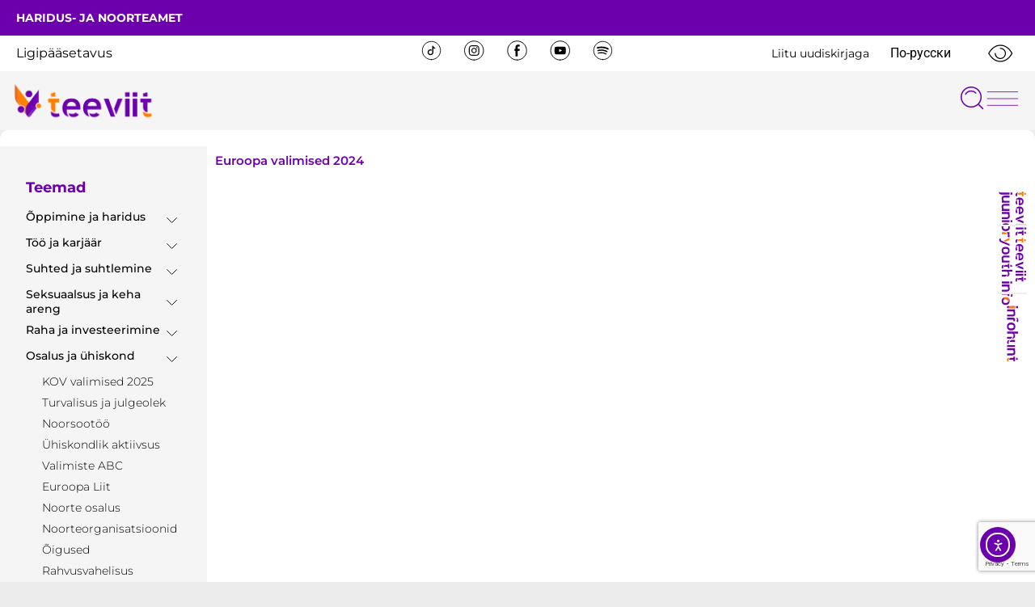

--- FILE ---
content_type: text/html; charset=UTF-8
request_url: https://www.teeviit.ee/category/osalus-ja-uhiskond/euroopa-valimised/
body_size: 35511
content:
<!doctype html>
<html lang="et">
<head>
	<meta charset="UTF-8">
	<meta name="viewport" content="width=device-width, initial-scale=1">
	<link rel="profile" href="https://gmpg.org/xfn/11">
	<meta name='robots' content='index, follow, max-image-preview:large, max-snippet:-1, max-video-preview:-1' />

	<!-- This site is optimized with the Yoast SEO plugin v26.7 - https://yoast.com/wordpress/plugins/seo/ -->
	<title>Euroopa valimised 2024 - Teeviit</title>
<link data-rocket-preload as="style" href="https://fonts.googleapis.com/css?family=Montserrat%3A100%2C100italic%2C200%2C200italic%2C300%2C300italic%2C400%2C400italic%2C500%2C500italic%2C600%2C600italic%2C700%2C700italic%2C800%2C800italic%2C900%2C900italic%7CRoboto%20Slab%3A100%2C100italic%2C200%2C200italic%2C300%2C300italic%2C400%2C400italic%2C500%2C500italic%2C600%2C600italic%2C700%2C700italic%2C800%2C800italic%2C900%2C900italic%7CRoboto%3A100%2C100italic%2C200%2C200italic%2C300%2C300italic%2C400%2C400italic%2C500%2C500italic%2C600%2C600italic%2C700%2C700italic%2C800%2C800italic%2C900%2C900italic&#038;display=swap" rel="preload">
<link href="https://fonts.googleapis.com/css?family=Montserrat%3A100%2C100italic%2C200%2C200italic%2C300%2C300italic%2C400%2C400italic%2C500%2C500italic%2C600%2C600italic%2C700%2C700italic%2C800%2C800italic%2C900%2C900italic%7CRoboto%20Slab%3A100%2C100italic%2C200%2C200italic%2C300%2C300italic%2C400%2C400italic%2C500%2C500italic%2C600%2C600italic%2C700%2C700italic%2C800%2C800italic%2C900%2C900italic%7CRoboto%3A100%2C100italic%2C200%2C200italic%2C300%2C300italic%2C400%2C400italic%2C500%2C500italic%2C600%2C600italic%2C700%2C700italic%2C800%2C800italic%2C900%2C900italic&#038;display=swap" media="print" onload="this.media=&#039;all&#039;" rel="stylesheet">
<noscript data-wpr-hosted-gf-parameters=""><link rel="stylesheet" href="https://fonts.googleapis.com/css?family=Montserrat%3A100%2C100italic%2C200%2C200italic%2C300%2C300italic%2C400%2C400italic%2C500%2C500italic%2C600%2C600italic%2C700%2C700italic%2C800%2C800italic%2C900%2C900italic%7CRoboto%20Slab%3A100%2C100italic%2C200%2C200italic%2C300%2C300italic%2C400%2C400italic%2C500%2C500italic%2C600%2C600italic%2C700%2C700italic%2C800%2C800italic%2C900%2C900italic%7CRoboto%3A100%2C100italic%2C200%2C200italic%2C300%2C300italic%2C400%2C400italic%2C500%2C500italic%2C600%2C600italic%2C700%2C700italic%2C800%2C800italic%2C900%2C900italic&#038;display=swap"></noscript>
<style id="rocket-critical-css">:before,:after{-moz-box-sizing:border-box;-webkit-box-sizing:border-box;box-sizing:border-box}*{margin:0;padding:0;border:0;outline:none}[class*="fi-"]{display:inline;width:auto;height:auto;line-height:inherit;vertical-align:baseline;background-image:none;background-position:0 0;background-repeat:repeat}[class*="fi-"]:before{font-weight:400;font-style:normal;text-decoration:inherit}html{height:100%;left:0}body{height:100%;box-sizing:border-box;min-height:100%;min-width:100%;position:relative;z-index:1;margin:0;padding:0;overflow:hidden}body,.preloader{background-color:#111111}input:-webkit-autofill{-webkit-box-shadow:0 0 0 50px #292b2c inset;-webkit-text-fill-color:#fff}body>.main-container{height:100%;min-height:100%;min-width:100%;z-index:0;overflow:hidden;position:initial!important;overflow-y:auto}body>.main-container:after{content:"";display:block;top:0;bottom:0;left:0;right:0;background-color:#111;opacity:0.4;z-index:-1;position:absolute}body>.login-form-container{background:none repeat scroll 0 0 rgba(0,0,0,0.8);display:none;height:100%;min-height:100%;min-width:308px;max-width:308px;width:100%;position:fixed;right:-308px;top:0;z-index:0;z-index:999;outline:1px solid transparent}.btn-open-login-form{background:none repeat scroll 0 0 rgba(0,0,0,0.8);font-size:36px;left:-54px;width:54px;padding-top:6px;padding-bottom:6px;position:absolute;display:inline-block;top:23%;-webkit-border-top-left-radius:4px;-webkit-border-bottom-left-radius:4px;-moz-border-radius-topleft:4px;-moz-border-radius-bottomleft:4px;border-top-left-radius:4px;border-bottom-left-radius:4px;text-align:center}#btn-sound{margin-top:60px;display:none}.center{clear:both;content:"";display:block;margin:0 auto;max-width:1020px;width:100%;padding:0 10px;box-sizing:border-box;text-align:center}.logotype{max-width:100%}#wrapper{width:100%;height:calc(100% - 90px);position:relative;display:inline-block}header{position:relative;display:inline-block;width:100%}.site-content{position:relative;display:inline-block;width:100%;left:0;top:0;color:#fff}.site-content .font-center{text-align:center}.site-content h2{width:100%;display:block}.site-content h2.heading{font-size:45px;font-weight:lighter}.site-content .description p{font-size:14px;margin:0;line-height:normal}.site-content .description p{margin-bottom:10px}.site-content p{font-size:16px;margin:0 0 15px;line-height:24px}footer{position:relative;top:0;display:inline-block;width:100%;color:#fff;margin:25px 0 20px}footer .center{padding:0}.logo-box{padding:50px 0 30px}.site-title{font-family:inherit;font-weight:lighter;text-align:center;padding:0 0 20px;vertical-align:middle}.login-form{display:inline-block;margin:25px 0 0;padding:20px;filter:alpha(opacity=50);-moz-opacity:.5;-khtml-opacity:.5;opacity:.5}.login-form input[type="text"],.login-form input[type="password"]{color:inherit;background-color:rgba(113,113,113,0.6);background-position:14px center;background-repeat:no-repeat;float:left;font-family:inherit;font-size:20px;font-weight:400;margin:0 0 10px;padding:5px 16px 5px 40px;width:100%;display:block;line-height:28px;outline:none;max-width:210px}.login-form .licon,.login-form .picon{position:relative;display:inline-block}.login-form .licon:before,.login-form .picon:before{position:absolute;font-weight:400;font-style:normal;font-size:24px;color:inherit;display:inline-block;top:7px;left:12px}.login-form .licon:before{content:"\f1fe";font-family:"foundation-icons"}.login-form .picon:before{content:"\f16a";font-family:"foundation-icons"}.login-form a.lost-pass{float:left;display:inline-block;text-decoration:none}.login-form label{color:inherit;float:left;font-family:inherit;font-size:25px;padding:0 0 10px;width:100%}.login-form input[type="submit"]{color:inherit;font-size:20px;font-family:inherit;background:none;border:2px solid #fff;font-weight:bold;margin:10px 0 0;padding:5px 10px;text-align:center;float:right;display:inline-block}input[type="submit"]{border:2px solid #fff;padding:5px 10px;font-weight:700;margin:10px 0 0;color:inherit;font-size:20px;font-family:inherit;background:none}.preloader{display:block;height:100%;position:absolute;width:100%;z-index:99999991}.preloader i{font-size:56px;background:none repeat scroll 0 0 rgba(0,0,0,0);display:inline-block;left:50%;top:50%;-ms-transform:translate(-50%,-50%);-o-transform:translate(-50%,-50%);-webkit-transform:translate(-50%,-50%);-moz-transform:translate(-50%,-50%);transform:translate(-50%,-50%);position:absolute;color:inherit;-webkit-animation-name:spin;-webkit-animation-duration:2200ms;-webkit-animation-iteration-count:infinite;-webkit-animation-timing-function:linear;-moz-animation-name:spin;-moz-animation-duration:2200ms;-moz-animation-iteration-count:infinite;-moz-animation-timing-function:linear;-ms-animation-name:spin;-ms-animation-duration:2200ms;-ms-animation-iteration-count:infinite;-ms-animation-timing-function:linear;animation-name:spin;animation-duration:2200ms;animation-iteration-count:infinite;animation-timing-function:linear}.site-title,.preloader i,.login-form,.login-form a.lost-pass,.btn-open-login-form,.site-content,footer,.maintenance a{color:#ffffff}@-ms-keyframes spin{from{-ms-transform:translate(-50%,-50%) rotate(0deg)}to{-ms-transform:translate(-50%,-50%) rotate(360deg)}}@-moz-keyframes spin{from{-moz-transform:translate(-50%,-50%) rotate(0deg)}to{-moz-transform:translate(-50%,-50%) rotate(360deg)}}@-webkit-keyframes spin{from{-webkit-transform:translate(-50%,-50%) rotate(0deg)}to{-webkit-transform:translate(-50%,-50%) rotate(360deg)}}@keyframes spin{from{transform:translate(-50%,-50%) rotate(0deg)}to{transform:translate(-50%,-50%) rotate(360deg)}}::-webkit-input-placeholder{font-size:20px;color:inherit;font-family:inherit;opacity:1}:-moz-placeholder{font-size:20px;color:inherit;font-family:inherit;opacity:1}::-moz-placeholder{font-size:20px;color:inherit;font-family:inherit;opacity:1}:-ms-input-placeholder{font-size:20px;color:inherit;font-family:inherit;opacity:1}@media only screen and (min-device-width:768px) and (max-device-width:1024px) and (orientation:landscape){.center{max-width:1004px}}@media screen and (max-width:480px){body>.login-form-container{background:none repeat scroll 0 0 rgba(0,0,0,1)}.center{max-width:460px}.site-content h2.heading{font-size:30px}.btn-open-login-form{top:10%;font-size:32px;left:-52px;width:52px}#btn-sound{margin-top:40px}body>.login-form-container{min-width:290px;max-width:290px;right:-293px}.login-form input[type="text"],.login-form input[type="password"]{max-width:170px}}@media screen and (max-width:360px){.center{max-width:340px}}@media screen and (max-width:320px){.center{max-width:300px}.site-content h2.heading{font-size:24px}.btn-open-login-form{top:10%;font-size:21px;left:-44px;width:44px}#btn-sound{margin-top:40px}body>.login-form-container{min-width:266px;max-width:266px;right:-266px}.login-form input[type="text"],.login-form input[type="password"]{max-width:170px}}.bg-img{width:100%;height:100%;overflow:hidden;position:absolute;top:0;left:0;z-index:-1}.bg-img img{position:absolute;visibility:visible;z-index:-1;top:50%;left:50%;-ms-transform:translate(-50%,-50%);-o-transform:translate(-50%,-50%);-webkit-transform:translate(-50%,-50%);-moz-transform:translate(-50%,-50%);transform:translate(-50%,-50%);width:auto;height:auto;min-width:100%;min-height:100%}@supports (object-fit:cover){.bg-img img{min-height:100%;min-width:100%;object-fit:cover;max-width:100%;max-height:100%}}.login-error{margin-bottom:10px;color:red;display:inline-block}@font-face{font-display:swap;font-family:'FontAwesome';src:url(https://www.teeviit.ee/wp-content/plugins/maintenance/load/fonts/fontawesome-webfont.eot?v=4.7.0);src:url(https://www.teeviit.ee/wp-content/plugins/maintenance/load/fonts/fontawesome-webfont.eot?#iefix&v=4.7.0) format('embedded-opentype'),url(https://www.teeviit.ee/wp-content/plugins/maintenance/load/fonts/fontawesome-webfont.woff2?v=4.7.0) format('woff2'),url(https://www.teeviit.ee/wp-content/plugins/maintenance/load/fonts/fontawesome-webfont.woff?v=4.7.0) format('woff'),url(https://www.teeviit.ee/wp-content/plugins/maintenance/load/fonts/fontawesome-webfont.ttf?v=4.7.0) format('truetype'),url(https://www.teeviit.ee/wp-content/plugins/maintenance/load/fonts/fontawesome-webfont.svg?v=4.7.0#fontawesomeregular) format('svg');font-weight:normal;font-style:normal}.fa{display:inline-block;font:normal normal normal 14px/1 FontAwesome;font-size:inherit;text-rendering:auto;-webkit-font-smoothing:antialiased;-moz-osx-font-smoothing:grayscale}.fa-volume-off:before{content:"\f026"}@font-face{font-display:swap;font-family:foundation-icons;src:url(https://www.teeviit.ee/wp-content/plugins/maintenance/load/fonts/foundation-icons.eot);src:url(https://www.teeviit.ee/wp-content/plugins/maintenance/load/fonts/foundation-icons.eot?#iefix) format("embedded-opentype"),url(https://www.teeviit.ee/wp-content/plugins/maintenance/load/fonts/foundation-icons.woff) format("woff"),url(https://www.teeviit.ee/wp-content/plugins/maintenance/load/fonts/foundation-icons.ttf) format("truetype"),url(https://www.teeviit.ee/wp-content/plugins/maintenance/load/fonts/foundation-icons.svg#fontcustom) format("svg");font-weight:400;font-style:normal}.fi-lock:before,.fi-widget:before{font-family:foundation-icons;font-style:normal;font-weight:400;font-variant:normal;text-transform:none;line-height:1;-webkit-font-smoothing:antialiased;display:inline-block;text-decoration:inherit}.fi-lock:before{content:"\f16a"}.fi-widget:before{content:"\f214"}</style>
	<link rel="canonical" href="https://www.teeviit.ee/category/osalus-ja-uhiskond/euroopa-valimised/" />
	<meta property="og:locale" content="et_EE" />
	<meta property="og:type" content="article" />
	<meta property="og:title" content="Euroopa valimised 2024 - Teeviit" />
	<meta property="og:url" content="https://www.teeviit.ee/category/osalus-ja-uhiskond/euroopa-valimised/" />
	<meta property="og:site_name" content="Teeviit" />
	<meta name="twitter:card" content="summary_large_image" />
	<script type="application/ld+json" class="yoast-schema-graph">{"@context":"https://schema.org","@graph":[{"@type":"CollectionPage","@id":"https://www.teeviit.ee/category/osalus-ja-uhiskond/euroopa-valimised/","url":"https://www.teeviit.ee/category/osalus-ja-uhiskond/euroopa-valimised/","name":"Euroopa valimised 2024 - Teeviit","isPartOf":{"@id":"https://www.teeviit.ee/#website"},"breadcrumb":{"@id":"https://www.teeviit.ee/category/osalus-ja-uhiskond/euroopa-valimised/#breadcrumb"},"inLanguage":"et"},{"@type":"BreadcrumbList","@id":"https://www.teeviit.ee/category/osalus-ja-uhiskond/euroopa-valimised/#breadcrumb","itemListElement":[{"@type":"ListItem","position":1,"name":"Home","item":"https://www.teeviit.ee/"},{"@type":"ListItem","position":2,"name":"Osalus ja ühiskond","item":"https://www.teeviit.ee/category/osalus-ja-uhiskond/"},{"@type":"ListItem","position":3,"name":"Euroopa valimised 2024"}]},{"@type":"WebSite","@id":"https://www.teeviit.ee/#website","url":"https://www.teeviit.ee/","name":"Teeviit","description":"Noorteinfo kodu","publisher":{"@id":"https://www.teeviit.ee/#organization"},"potentialAction":[{"@type":"SearchAction","target":{"@type":"EntryPoint","urlTemplate":"https://www.teeviit.ee/?s={search_term_string}"},"query-input":{"@type":"PropertyValueSpecification","valueRequired":true,"valueName":"search_term_string"}}],"inLanguage":"et"},{"@type":"Organization","@id":"https://www.teeviit.ee/#organization","name":"Teeviit","url":"https://www.teeviit.ee/","logo":{"@type":"ImageObject","inLanguage":"et","@id":"https://www.teeviit.ee/#/schema/logo/image/","url":"https://www.teeviit.ee/wp-content/uploads/2022/12/cropped-Teeviit_logo_2022_varviline.png","contentUrl":"https://www.teeviit.ee/wp-content/uploads/2022/12/cropped-Teeviit_logo_2022_varviline.png","width":4168,"height":1192,"caption":"Teeviit"},"image":{"@id":"https://www.teeviit.ee/#/schema/logo/image/"}}]}</script>
	<!-- / Yoast SEO plugin. -->


<link rel='dns-prefetch' href='//cdn.elementor.com' />
<link rel='dns-prefetch' href='//cdn.jsdelivr.net' />
<link rel='dns-prefetch' href='//fonts.googleapis.com' />
<link href='https://fonts.gstatic.com' crossorigin rel='preconnect' />
<link rel="alternate" type="application/rss+xml" title="Teeviit &raquo; RSS" href="https://www.teeviit.ee/feed/" />
<link rel="alternate" type="application/rss+xml" title="Teeviit &raquo; Kommentaaride RSS" href="https://www.teeviit.ee/comments/feed/" />
<link rel="alternate" type="text/calendar" title="Teeviit &raquo; iCal Feed" href="https://www.teeviit.ee/sundmused/?ical=1" />
<link rel="alternate" type="application/rss+xml" title="Teeviit &raquo; Euroopa valimised 2024 Rubriigi RSS" href="https://www.teeviit.ee/category/osalus-ja-uhiskond/euroopa-valimised/feed/" />
<style>
            .izbet-tooltip{
                --text-color: rgb(108,0,174);
                --border-color: rgb(0,0,0);
                --tooltip-text-color: rgb(10,10,10);
                --tooltip-background-color: rgb(246, 236, 253);
                --tooltip-font-size: .8rem;
                --tooltip-padding: .6rem;
                --tooltip-border-radius: .5rem;
            }
        </style><style id='wp-img-auto-sizes-contain-inline-css'>
img:is([sizes=auto i],[sizes^="auto," i]){contain-intrinsic-size:3000px 1500px}
/*# sourceURL=wp-img-auto-sizes-contain-inline-css */
</style>
<style id='wp-emoji-styles-inline-css'>

	img.wp-smiley, img.emoji {
		display: inline !important;
		border: none !important;
		box-shadow: none !important;
		height: 1em !important;
		width: 1em !important;
		margin: 0 0.07em !important;
		vertical-align: -0.1em !important;
		background: none !important;
		padding: 0 !important;
	}
/*# sourceURL=wp-emoji-styles-inline-css */
</style>
<link rel='preload'  href='https://www.teeviit.ee/wp-includes/css/dist/block-library/style.min.css?ver=6.9' data-rocket-async="style" as="style" onload="this.onload=null;this.rel='stylesheet'" onerror="this.removeAttribute('data-rocket-async')"  media='all' />
<link data-minify="1" rel='preload'  href='https://www.teeviit.ee/wp-content/cache/min/1/wp-content/plugins/betterdocs/assets/blocks/category-slate-layout/default.css?ver=1768422219' data-rocket-async="style" as="style" onload="this.onload=null;this.rel='stylesheet'" onerror="this.removeAttribute('data-rocket-async')"  media='all' />
<link data-minify="1" rel='preload'  href='https://www.teeviit.ee/wp-content/cache/min/1/wp-content/plugins/iz-block-editor-tooltips/assets/build/styles/styles.css?ver=1768422219' data-rocket-async="style" as="style" onload="this.onload=null;this.rel='stylesheet'" onerror="this.removeAttribute('data-rocket-async')"  media='all' />
<style id='global-styles-inline-css'>
:root{--wp--preset--aspect-ratio--square: 1;--wp--preset--aspect-ratio--4-3: 4/3;--wp--preset--aspect-ratio--3-4: 3/4;--wp--preset--aspect-ratio--3-2: 3/2;--wp--preset--aspect-ratio--2-3: 2/3;--wp--preset--aspect-ratio--16-9: 16/9;--wp--preset--aspect-ratio--9-16: 9/16;--wp--preset--color--black: #000000;--wp--preset--color--cyan-bluish-gray: #abb8c3;--wp--preset--color--white: #ffffff;--wp--preset--color--pale-pink: #f78da7;--wp--preset--color--vivid-red: #cf2e2e;--wp--preset--color--luminous-vivid-orange: #ff6900;--wp--preset--color--luminous-vivid-amber: #fcb900;--wp--preset--color--light-green-cyan: #7bdcb5;--wp--preset--color--vivid-green-cyan: #00d084;--wp--preset--color--pale-cyan-blue: #8ed1fc;--wp--preset--color--vivid-cyan-blue: #0693e3;--wp--preset--color--vivid-purple: #9b51e0;--wp--preset--gradient--vivid-cyan-blue-to-vivid-purple: linear-gradient(135deg,rgb(6,147,227) 0%,rgb(155,81,224) 100%);--wp--preset--gradient--light-green-cyan-to-vivid-green-cyan: linear-gradient(135deg,rgb(122,220,180) 0%,rgb(0,208,130) 100%);--wp--preset--gradient--luminous-vivid-amber-to-luminous-vivid-orange: linear-gradient(135deg,rgb(252,185,0) 0%,rgb(255,105,0) 100%);--wp--preset--gradient--luminous-vivid-orange-to-vivid-red: linear-gradient(135deg,rgb(255,105,0) 0%,rgb(207,46,46) 100%);--wp--preset--gradient--very-light-gray-to-cyan-bluish-gray: linear-gradient(135deg,rgb(238,238,238) 0%,rgb(169,184,195) 100%);--wp--preset--gradient--cool-to-warm-spectrum: linear-gradient(135deg,rgb(74,234,220) 0%,rgb(151,120,209) 20%,rgb(207,42,186) 40%,rgb(238,44,130) 60%,rgb(251,105,98) 80%,rgb(254,248,76) 100%);--wp--preset--gradient--blush-light-purple: linear-gradient(135deg,rgb(255,206,236) 0%,rgb(152,150,240) 100%);--wp--preset--gradient--blush-bordeaux: linear-gradient(135deg,rgb(254,205,165) 0%,rgb(254,45,45) 50%,rgb(107,0,62) 100%);--wp--preset--gradient--luminous-dusk: linear-gradient(135deg,rgb(255,203,112) 0%,rgb(199,81,192) 50%,rgb(65,88,208) 100%);--wp--preset--gradient--pale-ocean: linear-gradient(135deg,rgb(255,245,203) 0%,rgb(182,227,212) 50%,rgb(51,167,181) 100%);--wp--preset--gradient--electric-grass: linear-gradient(135deg,rgb(202,248,128) 0%,rgb(113,206,126) 100%);--wp--preset--gradient--midnight: linear-gradient(135deg,rgb(2,3,129) 0%,rgb(40,116,252) 100%);--wp--preset--font-size--small: 13px;--wp--preset--font-size--medium: 20px;--wp--preset--font-size--large: 36px;--wp--preset--font-size--x-large: 42px;--wp--preset--spacing--20: 0.44rem;--wp--preset--spacing--30: 0.67rem;--wp--preset--spacing--40: 1rem;--wp--preset--spacing--50: 1.5rem;--wp--preset--spacing--60: 2.25rem;--wp--preset--spacing--70: 3.38rem;--wp--preset--spacing--80: 5.06rem;--wp--preset--shadow--natural: 6px 6px 9px rgba(0, 0, 0, 0.2);--wp--preset--shadow--deep: 12px 12px 50px rgba(0, 0, 0, 0.4);--wp--preset--shadow--sharp: 6px 6px 0px rgba(0, 0, 0, 0.2);--wp--preset--shadow--outlined: 6px 6px 0px -3px rgb(255, 255, 255), 6px 6px rgb(0, 0, 0);--wp--preset--shadow--crisp: 6px 6px 0px rgb(0, 0, 0);}:root { --wp--style--global--content-size: 800px;--wp--style--global--wide-size: 1200px; }:where(body) { margin: 0; }.wp-site-blocks > .alignleft { float: left; margin-right: 2em; }.wp-site-blocks > .alignright { float: right; margin-left: 2em; }.wp-site-blocks > .aligncenter { justify-content: center; margin-left: auto; margin-right: auto; }:where(.wp-site-blocks) > * { margin-block-start: 24px; margin-block-end: 0; }:where(.wp-site-blocks) > :first-child { margin-block-start: 0; }:where(.wp-site-blocks) > :last-child { margin-block-end: 0; }:root { --wp--style--block-gap: 24px; }:root :where(.is-layout-flow) > :first-child{margin-block-start: 0;}:root :where(.is-layout-flow) > :last-child{margin-block-end: 0;}:root :where(.is-layout-flow) > *{margin-block-start: 24px;margin-block-end: 0;}:root :where(.is-layout-constrained) > :first-child{margin-block-start: 0;}:root :where(.is-layout-constrained) > :last-child{margin-block-end: 0;}:root :where(.is-layout-constrained) > *{margin-block-start: 24px;margin-block-end: 0;}:root :where(.is-layout-flex){gap: 24px;}:root :where(.is-layout-grid){gap: 24px;}.is-layout-flow > .alignleft{float: left;margin-inline-start: 0;margin-inline-end: 2em;}.is-layout-flow > .alignright{float: right;margin-inline-start: 2em;margin-inline-end: 0;}.is-layout-flow > .aligncenter{margin-left: auto !important;margin-right: auto !important;}.is-layout-constrained > .alignleft{float: left;margin-inline-start: 0;margin-inline-end: 2em;}.is-layout-constrained > .alignright{float: right;margin-inline-start: 2em;margin-inline-end: 0;}.is-layout-constrained > .aligncenter{margin-left: auto !important;margin-right: auto !important;}.is-layout-constrained > :where(:not(.alignleft):not(.alignright):not(.alignfull)){max-width: var(--wp--style--global--content-size);margin-left: auto !important;margin-right: auto !important;}.is-layout-constrained > .alignwide{max-width: var(--wp--style--global--wide-size);}body .is-layout-flex{display: flex;}.is-layout-flex{flex-wrap: wrap;align-items: center;}.is-layout-flex > :is(*, div){margin: 0;}body .is-layout-grid{display: grid;}.is-layout-grid > :is(*, div){margin: 0;}body{padding-top: 0px;padding-right: 0px;padding-bottom: 0px;padding-left: 0px;}a:where(:not(.wp-element-button)){text-decoration: underline;}:root :where(.wp-element-button, .wp-block-button__link){background-color: #32373c;border-width: 0;color: #fff;font-family: inherit;font-size: inherit;font-style: inherit;font-weight: inherit;letter-spacing: inherit;line-height: inherit;padding-top: calc(0.667em + 2px);padding-right: calc(1.333em + 2px);padding-bottom: calc(0.667em + 2px);padding-left: calc(1.333em + 2px);text-decoration: none;text-transform: inherit;}.has-black-color{color: var(--wp--preset--color--black) !important;}.has-cyan-bluish-gray-color{color: var(--wp--preset--color--cyan-bluish-gray) !important;}.has-white-color{color: var(--wp--preset--color--white) !important;}.has-pale-pink-color{color: var(--wp--preset--color--pale-pink) !important;}.has-vivid-red-color{color: var(--wp--preset--color--vivid-red) !important;}.has-luminous-vivid-orange-color{color: var(--wp--preset--color--luminous-vivid-orange) !important;}.has-luminous-vivid-amber-color{color: var(--wp--preset--color--luminous-vivid-amber) !important;}.has-light-green-cyan-color{color: var(--wp--preset--color--light-green-cyan) !important;}.has-vivid-green-cyan-color{color: var(--wp--preset--color--vivid-green-cyan) !important;}.has-pale-cyan-blue-color{color: var(--wp--preset--color--pale-cyan-blue) !important;}.has-vivid-cyan-blue-color{color: var(--wp--preset--color--vivid-cyan-blue) !important;}.has-vivid-purple-color{color: var(--wp--preset--color--vivid-purple) !important;}.has-black-background-color{background-color: var(--wp--preset--color--black) !important;}.has-cyan-bluish-gray-background-color{background-color: var(--wp--preset--color--cyan-bluish-gray) !important;}.has-white-background-color{background-color: var(--wp--preset--color--white) !important;}.has-pale-pink-background-color{background-color: var(--wp--preset--color--pale-pink) !important;}.has-vivid-red-background-color{background-color: var(--wp--preset--color--vivid-red) !important;}.has-luminous-vivid-orange-background-color{background-color: var(--wp--preset--color--luminous-vivid-orange) !important;}.has-luminous-vivid-amber-background-color{background-color: var(--wp--preset--color--luminous-vivid-amber) !important;}.has-light-green-cyan-background-color{background-color: var(--wp--preset--color--light-green-cyan) !important;}.has-vivid-green-cyan-background-color{background-color: var(--wp--preset--color--vivid-green-cyan) !important;}.has-pale-cyan-blue-background-color{background-color: var(--wp--preset--color--pale-cyan-blue) !important;}.has-vivid-cyan-blue-background-color{background-color: var(--wp--preset--color--vivid-cyan-blue) !important;}.has-vivid-purple-background-color{background-color: var(--wp--preset--color--vivid-purple) !important;}.has-black-border-color{border-color: var(--wp--preset--color--black) !important;}.has-cyan-bluish-gray-border-color{border-color: var(--wp--preset--color--cyan-bluish-gray) !important;}.has-white-border-color{border-color: var(--wp--preset--color--white) !important;}.has-pale-pink-border-color{border-color: var(--wp--preset--color--pale-pink) !important;}.has-vivid-red-border-color{border-color: var(--wp--preset--color--vivid-red) !important;}.has-luminous-vivid-orange-border-color{border-color: var(--wp--preset--color--luminous-vivid-orange) !important;}.has-luminous-vivid-amber-border-color{border-color: var(--wp--preset--color--luminous-vivid-amber) !important;}.has-light-green-cyan-border-color{border-color: var(--wp--preset--color--light-green-cyan) !important;}.has-vivid-green-cyan-border-color{border-color: var(--wp--preset--color--vivid-green-cyan) !important;}.has-pale-cyan-blue-border-color{border-color: var(--wp--preset--color--pale-cyan-blue) !important;}.has-vivid-cyan-blue-border-color{border-color: var(--wp--preset--color--vivid-cyan-blue) !important;}.has-vivid-purple-border-color{border-color: var(--wp--preset--color--vivid-purple) !important;}.has-vivid-cyan-blue-to-vivid-purple-gradient-background{background: var(--wp--preset--gradient--vivid-cyan-blue-to-vivid-purple) !important;}.has-light-green-cyan-to-vivid-green-cyan-gradient-background{background: var(--wp--preset--gradient--light-green-cyan-to-vivid-green-cyan) !important;}.has-luminous-vivid-amber-to-luminous-vivid-orange-gradient-background{background: var(--wp--preset--gradient--luminous-vivid-amber-to-luminous-vivid-orange) !important;}.has-luminous-vivid-orange-to-vivid-red-gradient-background{background: var(--wp--preset--gradient--luminous-vivid-orange-to-vivid-red) !important;}.has-very-light-gray-to-cyan-bluish-gray-gradient-background{background: var(--wp--preset--gradient--very-light-gray-to-cyan-bluish-gray) !important;}.has-cool-to-warm-spectrum-gradient-background{background: var(--wp--preset--gradient--cool-to-warm-spectrum) !important;}.has-blush-light-purple-gradient-background{background: var(--wp--preset--gradient--blush-light-purple) !important;}.has-blush-bordeaux-gradient-background{background: var(--wp--preset--gradient--blush-bordeaux) !important;}.has-luminous-dusk-gradient-background{background: var(--wp--preset--gradient--luminous-dusk) !important;}.has-pale-ocean-gradient-background{background: var(--wp--preset--gradient--pale-ocean) !important;}.has-electric-grass-gradient-background{background: var(--wp--preset--gradient--electric-grass) !important;}.has-midnight-gradient-background{background: var(--wp--preset--gradient--midnight) !important;}.has-small-font-size{font-size: var(--wp--preset--font-size--small) !important;}.has-medium-font-size{font-size: var(--wp--preset--font-size--medium) !important;}.has-large-font-size{font-size: var(--wp--preset--font-size--large) !important;}.has-x-large-font-size{font-size: var(--wp--preset--font-size--x-large) !important;}
:root :where(.wp-block-pullquote){font-size: 1.5em;line-height: 1.6;}
/*# sourceURL=global-styles-inline-css */
</style>
<link data-minify="1" rel='preload'  href='https://www.teeviit.ee/wp-content/cache/min/1/gh/orestbida/cookieconsent@3.0.1/dist/cookieconsent.css?ver=1768422219' data-rocket-async="style" as="style" onload="this.onload=null;this.rel='stylesheet'" onerror="this.removeAttribute('data-rocket-async')"  media='all' />

<link data-minify="1" rel='preload'  href='https://www.teeviit.ee/wp-content/cache/min/1/wp-content/plugins/the-events-calendar/build/css/tribe-events-single-skeleton.css?ver=1768422219' data-rocket-async="style" as="style" onload="this.onload=null;this.rel='stylesheet'" onerror="this.removeAttribute('data-rocket-async')"  media='all' />
<link data-minify="1" rel='preload'  href='https://www.teeviit.ee/wp-content/cache/min/1/wp-content/plugins/the-events-calendar/build/css/tribe-events-single-full.css?ver=1768422219' data-rocket-async="style" as="style" onload="this.onload=null;this.rel='stylesheet'" onerror="this.removeAttribute('data-rocket-async')"  media='all' />
<link data-minify="1" rel='preload'  href='https://www.teeviit.ee/wp-content/cache/min/1/wp-content/plugins/the-events-calendar/build/css/integrations/plugins/elementor/widgets/widget-base.css?ver=1768422219' data-rocket-async="style" as="style" onload="this.onload=null;this.rel='stylesheet'" onerror="this.removeAttribute('data-rocket-async')"  media='all' />
<link rel='preload'  href='https://www.teeviit.ee/wp-content/plugins/sitepress-multilingual-cms/templates/language-switchers/legacy-list-horizontal/style.min.css?ver=1' data-rocket-async="style" as="style" onload="this.onload=null;this.rel='stylesheet'" onerror="this.removeAttribute('data-rocket-async')"  media='all' />
<link rel='preload'  href='https://www.teeviit.ee/wp-content/plugins/sitepress-multilingual-cms/templates/language-switchers/menu-item/style.min.css?ver=1' data-rocket-async="style" as="style" onload="this.onload=null;this.rel='stylesheet'" onerror="this.removeAttribute('data-rocket-async')"  media='all' />
<link rel='preload'  href='https://www.teeviit.ee/wp-content/plugins/add-search-to-menu/public/css/ivory-search.min.css?ver=5.5.13' data-rocket-async="style" as="style" onload="this.onload=null;this.rel='stylesheet'" onerror="this.removeAttribute('data-rocket-async')"  media='all' />
<link data-minify="1" rel='preload'  href='https://www.teeviit.ee/wp-content/cache/min/1/wp-content/plugins/pojo-accessibility/assets/build/fonts.css?ver=1768422219' data-rocket-async="style" as="style" onload="this.onload=null;this.rel='stylesheet'" onerror="this.removeAttribute('data-rocket-async')"  media='all' />
<link data-minify="1" rel='preload'  href='https://www.teeviit.ee/wp-content/cache/min/1/wp-content/plugins/pojo-accessibility/assets/build/skip-link.css?ver=1768422219' data-rocket-async="style" as="style" onload="this.onload=null;this.rel='stylesheet'" onerror="this.removeAttribute('data-rocket-async')"  media='all' />
<link data-minify="1" rel='preload'  href='https://www.teeviit.ee/wp-content/cache/min/1/gh/bbbootstrap/libraries@main/choices.min.css?ver=1768422219' data-rocket-async="style" as="style" onload="this.onload=null;this.rel='stylesheet'" onerror="this.removeAttribute('data-rocket-async')"  media='all' />
<link data-minify="1" rel='preload'  href='https://www.teeviit.ee/wp-content/cache/min/1/wp-content/themes/hello-elementor/assets/css/reset.css?ver=1768422219' data-rocket-async="style" as="style" onload="this.onload=null;this.rel='stylesheet'" onerror="this.removeAttribute('data-rocket-async')"  media='all' />
<link data-minify="1" rel='preload'  href='https://www.teeviit.ee/wp-content/cache/min/1/wp-content/themes/hello-elementor/assets/css/theme.css?ver=1768422219' data-rocket-async="style" as="style" onload="this.onload=null;this.rel='stylesheet'" onerror="this.removeAttribute('data-rocket-async')"  media='all' />
<link data-minify="1" rel='preload'  href='https://www.teeviit.ee/wp-content/cache/min/1/wp-content/themes/hello-elementor/assets/css/header-footer.css?ver=1768422219' data-rocket-async="style" as="style" onload="this.onload=null;this.rel='stylesheet'" onerror="this.removeAttribute('data-rocket-async')"  media='all' />
<link rel='preload'  href='https://www.teeviit.ee/wp-content/uploads/elementor/css/custom-frontend.min.css?ver=1768422221' data-rocket-async="style" as="style" onload="this.onload=null;this.rel='stylesheet'" onerror="this.removeAttribute('data-rocket-async')"  media='all' />
<link rel='preload'  href='https://www.teeviit.ee/wp-content/uploads/elementor/css/post-6.css?ver=1768422221' data-rocket-async="style" as="style" onload="this.onload=null;this.rel='stylesheet'" onerror="this.removeAttribute('data-rocket-async')"  media='all' />
<link data-minify="1" rel='preload'  href='https://www.teeviit.ee/wp-content/cache/min/1/wp-content/plugins/3d-flipbook-dflip-lite/assets/css/dflip.min.css?ver=1768422219' data-rocket-async="style" as="style" onload="this.onload=null;this.rel='stylesheet'" onerror="this.removeAttribute('data-rocket-async')"  media='all' />
<link rel='preload'  href='https://www.teeviit.ee/wp-content/plugins/elementor/assets/css/widget-heading.min.css?ver=3.34.1' data-rocket-async="style" as="style" onload="this.onload=null;this.rel='stylesheet'" onerror="this.removeAttribute('data-rocket-async')"  media='all' />
<link rel='preload'  href='https://www.teeviit.ee/wp-content/plugins/elementor/assets/css/widget-social-icons.min.css?ver=3.34.1' data-rocket-async="style" as="style" onload="this.onload=null;this.rel='stylesheet'" onerror="this.removeAttribute('data-rocket-async')"  media='all' />
<link rel='preload'  href='https://www.teeviit.ee/wp-content/uploads/elementor/css/custom-apple-webkit.min.css?ver=1768422221' data-rocket-async="style" as="style" onload="this.onload=null;this.rel='stylesheet'" onerror="this.removeAttribute('data-rocket-async')"  media='all' />
<link rel='preload'  href='https://www.teeviit.ee/wp-content/plugins/elementor/assets/css/widget-image.min.css?ver=3.34.1' data-rocket-async="style" as="style" onload="this.onload=null;this.rel='stylesheet'" onerror="this.removeAttribute('data-rocket-async')"  media='all' />
<link rel='preload'  href='https://www.teeviit.ee/wp-content/plugins/elementor-pro/assets/css/modules/sticky.min.css?ver=3.34.0' data-rocket-async="style" as="style" onload="this.onload=null;this.rel='stylesheet'" onerror="this.removeAttribute('data-rocket-async')"  media='all' />
<link rel='preload'  href='https://www.teeviit.ee/wp-content/plugins/elementor-pro/assets/css/widget-form.min.css?ver=3.34.0' data-rocket-async="style" as="style" onload="this.onload=null;this.rel='stylesheet'" onerror="this.removeAttribute('data-rocket-async')"  media='all' />
<link rel='preload'  href='https://www.teeviit.ee/wp-content/plugins/elementor-pro/assets/css/widget-search-form.min.css?ver=3.34.0' data-rocket-async="style" as="style" onload="this.onload=null;this.rel='stylesheet'" onerror="this.removeAttribute('data-rocket-async')"  media='all' />
<link rel='preload'  href='https://www.teeviit.ee/wp-content/plugins/elementor/assets/lib/font-awesome/css/fontawesome.min.css?ver=5.15.3' data-rocket-async="style" as="style" onload="this.onload=null;this.rel='stylesheet'" onerror="this.removeAttribute('data-rocket-async')"  media='all' />
<link data-minify="1" rel='preload'  href='https://www.teeviit.ee/wp-content/cache/min/1/wp-content/plugins/elementor/assets/lib/font-awesome/css/solid.min.css?ver=1768422219' data-rocket-async="style" as="style" onload="this.onload=null;this.rel='stylesheet'" onerror="this.removeAttribute('data-rocket-async')"  media='all' />
<link rel='preload'  href='https://www.teeviit.ee/wp-content/plugins/elementor-pro/assets/css/conditionals/popup.min.css?ver=3.34.0' data-rocket-async="style" as="style" onload="this.onload=null;this.rel='stylesheet'" onerror="this.removeAttribute('data-rocket-async')"  media='all' />
<link data-minify="1" rel='preload'  href='https://www.teeviit.ee/wp-content/cache/min/1/wp-content/plugins/elementor/assets/lib/eicons/css/elementor-icons.min.css?ver=1768422219' data-rocket-async="style" as="style" onload="this.onload=null;this.rel='stylesheet'" onerror="this.removeAttribute('data-rocket-async')"  media='all' />
<link rel='preload'  href='https://www.teeviit.ee/wp-content/uploads/elementor/css/post-50242.css?ver=1768422223' data-rocket-async="style" as="style" onload="this.onload=null;this.rel='stylesheet'" onerror="this.removeAttribute('data-rocket-async')"  media='all' />
<link rel='preload'  href='https://www.teeviit.ee/wp-content/uploads/elementor/css/post-50217.css?ver=1768422223' data-rocket-async="style" as="style" onload="this.onload=null;this.rel='stylesheet'" onerror="this.removeAttribute('data-rocket-async')"  media='all' />
<link rel='preload'  href='https://www.teeviit.ee/wp-content/uploads/elementor/css/post-50177.css?ver=1768422292' data-rocket-async="style" as="style" onload="this.onload=null;this.rel='stylesheet'" onerror="this.removeAttribute('data-rocket-async')"  media='all' />
<link rel='preload'  href='https://www.teeviit.ee/wp-content/uploads/elementor/css/post-50386.css?ver=1768422221' data-rocket-async="style" as="style" onload="this.onload=null;this.rel='stylesheet'" onerror="this.removeAttribute('data-rocket-async')"  media='all' />
<link data-minify="1" rel='preload'  href='https://www.teeviit.ee/wp-content/cache/min/1/wp-content/themes/hello-theme-child-master/style.css?ver=1768422219' data-rocket-async="style" as="style" onload="this.onload=null;this.rel='stylesheet'" onerror="this.removeAttribute('data-rocket-async')"  media='all' />
<link data-minify="1" rel='preload'  href='https://www.teeviit.ee/wp-content/cache/min/1/wp-content/themes/hello-theme-child-master/slick/slick.css?ver=1768422224' data-rocket-async="style" as="style" onload="this.onload=null;this.rel='stylesheet'" onerror="this.removeAttribute('data-rocket-async')"  media='all' />
<link data-minify="1" rel='preload'  href='https://www.teeviit.ee/wp-content/cache/min/1/wp-content/uploads/elementor/google-fonts/css/montserrat.css?ver=1768422220' data-rocket-async="style" as="style" onload="this.onload=null;this.rel='stylesheet'" onerror="this.removeAttribute('data-rocket-async')"  media='all' />
<link data-minify="1" rel='preload'  href='https://www.teeviit.ee/wp-content/cache/min/1/wp-content/uploads/elementor/google-fonts/css/robotoslab.css?ver=1768422220' data-rocket-async="style" as="style" onload="this.onload=null;this.rel='stylesheet'" onerror="this.removeAttribute('data-rocket-async')"  media='all' />
<link data-minify="1" rel='preload'  href='https://www.teeviit.ee/wp-content/cache/min/1/wp-content/uploads/elementor/google-fonts/css/roboto.css?ver=1768422220' data-rocket-async="style" as="style" onload="this.onload=null;this.rel='stylesheet'" onerror="this.removeAttribute('data-rocket-async')"  media='all' />
<link data-minify="1" rel='preload'  href='https://www.teeviit.ee/wp-content/cache/min/1/wp-content/plugins/elementor/assets/lib/font-awesome/css/brands.min.css?ver=1768422220' data-rocket-async="style" as="style" onload="this.onload=null;this.rel='stylesheet'" onerror="this.removeAttribute('data-rocket-async')"  media='all' />
<script id="wpml-cookie-js-extra">
var wpml_cookies = {"wp-wpml_current_language":{"value":"et","expires":1,"path":"/"}};
var wpml_cookies = {"wp-wpml_current_language":{"value":"et","expires":1,"path":"/"}};
//# sourceURL=wpml-cookie-js-extra
</script>
<script data-minify="1" src="https://www.teeviit.ee/wp-content/cache/min/1/wp-content/plugins/sitepress-multilingual-cms/res/js/cookies/language-cookie.js?ver=1768418195" id="wpml-cookie-js" defer data-wp-strategy="defer"></script>
<script id="vdisain-cookie-consent-js-extra">
var vdccConsent = {"endpoint":"https://www.teeviit.ee/wp-json/vdisain/cookie-consent/consents/update","translations":{"et":"https://www.teeviit.ee/wp-content/plugins/vdisain-cookie-consent/public/assets/translations/et.json","en":"https://www.teeviit.ee/wp-content/plugins/vdisain-cookie-consent/public/assets/translations/en.json","ru":"https://www.teeviit.ee/wp-content/plugins/vdisain-cookie-consent/public/assets/translations/ru.json","ua":"https://www.teeviit.ee/wp-content/plugins/vdisain-cookie-consent/public/assets/translations/ua.json"}};
//# sourceURL=vdisain-cookie-consent-js-extra
</script>
<script type="module" src="https://www.teeviit.ee/wp-content/plugins/vdisain-cookie-consent/public/assets/dist/vdisainCookieConsent.min.js?ver=1.0.1" data-rocket-defer defer></script><script src="https://www.teeviit.ee/wp-includes/js/jquery/jquery.min.js?ver=3.7.1" id="jquery-core-js" data-rocket-defer defer></script>
<script src="https://www.teeviit.ee/wp-includes/js/jquery/jquery-migrate.min.js?ver=3.4.1" id="jquery-migrate-js" data-rocket-defer defer></script>
<link rel="https://api.w.org/" href="https://www.teeviit.ee/wp-json/" /><link rel="alternate" title="JSON" type="application/json" href="https://www.teeviit.ee/wp-json/wp/v2/categories/3517" /><link rel="EditURI" type="application/rsd+xml" title="RSD" href="https://www.teeviit.ee/xmlrpc.php?rsd" />
<meta name="generator" content="WordPress 6.9" />
<meta name="generator" content="WPML ver:4.8.6 stt:15,45,54;" />
<!-- Stream WordPress user activity plugin v4.1.1 -->
        <script async src="https://www.googletagmanager.com/gtag/js?id=G-YF6H3QZ1GW"></script>
        <script>window.dataLayer = window.dataLayer || []; function gtag(){dataLayer.push(arguments);} gtag('js', new Date()); gtag('config', 'G-YF6H3QZ1GW'); gtag('consent','default',{'ad_storage':'denied','ad_user_data':'denied','ad_personalization':'denied','analytics_storage':'denied'});</script>
        
                
        <style>
            #cc-main {
                /** Change font **/
                --cc-font-family: "Montserrat", Sans-serif;

                /** Change background color **/
                --cc-bg: rgb(108, 0, 174);

                /** Change button primary color to black **/
                --cc-btn-primary-bg: rgb(255, 127, 0);
                --cc-btn-primary-border-color: rgb(255, 127, 0);
                --cc-btn-primary-hover-bg: rgb(255, 127, 0, 0.8);
                --cc-btn-primary-hover-border-color: rgb(255, 127, 0, 0.8);

                /** Also make toggles the same color as the button **/
                --cc-toggle-on-bg: var(--cc-btn-primary-bg);

                /** Change button secondary color to white **/
                --cc-secondary-color: #FFF;
                --cc-third-color: #474747;

                /** Make the buttons a bit rounder **/
                --cc-btn-border-radius: 10px;
            }

            #cc-main .pm {
                background: #fff;
            }

            #cc-main .cm__title {
                font-family: var(--cc-font-family) !important;
                font-size: 1.05em !important;
                font-weight: 600 !important;
                text-transform: unset !important;
                color: #FFF;
            }

            #cc-main .cm__desc {
                font-family: var(--cc-font-family) !important;
                font-size: 0.9em !important;
                font-weight: 500 !important;
            }

            #cc-main .cm--bar .cm__btn {
                font-family: var(--cc-font-family) !important;
            }

            #cc-main .pm__section-desc {
                font-family: var(--cc-font-family) !important;
                color: #000;
            }

            #cc-main .pm__badge {
                background: rgb(108, 0, 174, 0.8);
            }

            #cc-main td {
                font-family: var(--cc-font-family) !important;
                color: var(--cc-third-color) !important;
            }
        </style>
        <meta name="tec-api-version" content="v1"><meta name="tec-api-origin" content="https://www.teeviit.ee"><link rel="alternate" href="https://www.teeviit.ee/wp-json/tribe/events/v1/" /><meta name="generator" content="Elementor 3.34.1; features: additional_custom_breakpoints; settings: css_print_method-external, google_font-enabled, font_display-swap">

<!-- Meta Pixel Code -->
<script type='text/javascript'>
!function(f,b,e,v,n,t,s){if(f.fbq)return;n=f.fbq=function(){n.callMethod?
n.callMethod.apply(n,arguments):n.queue.push(arguments)};if(!f._fbq)f._fbq=n;
n.push=n;n.loaded=!0;n.version='2.0';n.queue=[];t=b.createElement(e);t.async=!0;
t.src=v;s=b.getElementsByTagName(e)[0];s.parentNode.insertBefore(t,s)}(window,
document,'script','https://connect.facebook.net/en_US/fbevents.js');
</script>
<!-- End Meta Pixel Code -->
<script type='text/javascript'>var url = window.location.origin + '?ob=open-bridge';
            fbq('set', 'openbridge', '309371925138206', url);
fbq('init', '309371925138206', {}, {
    "agent": "wordpress-6.9-4.1.5"
})</script><script type='text/javascript'>
    fbq('track', 'PageView', []);
  </script>            <style>

            </style>
            			<style>
				.e-con.e-parent:nth-of-type(n+4):not(.e-lazyloaded):not(.e-no-lazyload),
				.e-con.e-parent:nth-of-type(n+4):not(.e-lazyloaded):not(.e-no-lazyload) * {
					background-image: none !important;
				}
				@media screen and (max-height: 1024px) {
					.e-con.e-parent:nth-of-type(n+3):not(.e-lazyloaded):not(.e-no-lazyload),
					.e-con.e-parent:nth-of-type(n+3):not(.e-lazyloaded):not(.e-no-lazyload) * {
						background-image: none !important;
					}
				}
				@media screen and (max-height: 640px) {
					.e-con.e-parent:nth-of-type(n+2):not(.e-lazyloaded):not(.e-no-lazyload),
					.e-con.e-parent:nth-of-type(n+2):not(.e-lazyloaded):not(.e-no-lazyload) * {
						background-image: none !important;
					}
				}
			</style>
			    <style>
        .list-multiselect-wrap .choices__input {
            width: 100% !important;
        }
        .choices__list--multiple .choices__item {
            background-color: #6c06ac !important;
            border: 1px solid #6c06ac !important;
        }
        .choices[data-type*=select-multiple] .choices__button, .choices[data-type*=text] .choices__button {
            position: relative;
            display: inline-block;
            margin: 0px 4px 0 8px;
            padding-left: 16px;
            border-left: 1px solid #6c06ac;
            background-image: url([data-uri]) !important;
            background-size: 8px !important;
            width: 8px;
            height: 8px;
            line-height: 1;
            opacity: .75;
            border-radius: 0;
            padding: 0;
            vertical-align: middle;
        }
    </style>
    <link rel="icon" href="https://www.teeviit.ee/wp-content/uploads/2023/02/cropped-teeviit_ikoon_2022-varviline-32x32.png" sizes="32x32" />
<link rel="icon" href="https://www.teeviit.ee/wp-content/uploads/2023/02/cropped-teeviit_ikoon_2022-varviline-192x192.png" sizes="192x192" />
<link rel="apple-touch-icon" href="https://www.teeviit.ee/wp-content/uploads/2023/02/cropped-teeviit_ikoon_2022-varviline-180x180.png" />
<meta name="msapplication-TileImage" content="https://www.teeviit.ee/wp-content/uploads/2023/02/cropped-teeviit_ikoon_2022-varviline-270x270.png" />
		<style id="wp-custom-css">
			.twae-horizontal-timeline.twae-wrapper .twae-arrow {
    display: none;
}
.twae-wrapper .twae-content {
    border-width: 0px!important;
    box-shadow: none!important;
}

.nf-form-content input:not([type=button]), .nf-form-content textarea {
    background: #ffffff;
    border: 1px solid #6c00ae;
    border-radius: 0;
    box-shadow: none;
    color: #787878;
    transition: all .5s;
}

.nf-form-content input:not([type=button]),
 .nf-form-content textarea{
    background: #ffffff!important;
    border: 1px solid #6c00ae!important;
    color: #000000!important;
}

.nf-before-form-content {
	padding: 5px;
    max-width: 1000px;
    margin: 0 auto;
}

.nf-form-content button, .nf-form-content input[type=button], .nf-form-content input[type=submit] {
    background: #6c00ae!important;
    border: 0;
    color: #fff!important;
    transition: all .5s;
    border-radius: 30px;
	  border-radius: 30px!important;
    padding: 0px 40px;
}

#nf-field-110 {
	  background: #6c00ae!important;
    border-radius: 30px;
    color: #fff!important;
    padding: 0px 60px;
}

body.archive.category-3114 .elementor-section.sub-cat-widget, body.search .elementor-section.sub-cat-widget {
    display: none;
}

.nf-response-msg {
	padding: 40px 0px;
}

.nf-response-msg h3{
	font-family: montserrat;
}
.nf-response-msg h3 a{
	color: #eb8232;
}

body.single-post .post ul li a {
    color: #621aa4!important;
}		</style>
					<style type="text/css">
					.is-form-id-31 .is-search-submit:focus,
			.is-form-id-31 .is-search-submit:hover,
			.is-form-id-31 .is-search-submit,
            .is-form-id-31 .is-search-icon {
			            background-color: #ffffff !important;            			}
            			</style>
					<style type="text/css">
					.is-form-id-30 .is-search-submit:focus,
			.is-form-id-30 .is-search-submit:hover,
			.is-form-id-30 .is-search-submit,
            .is-form-id-30 .is-search-icon {
			            background-color: #ffffff !important;            			}
            			</style>
		<noscript><style id="rocket-lazyload-nojs-css">.rll-youtube-player, [data-lazy-src]{display:none !important;}</style></noscript><script>
/*! loadCSS rel=preload polyfill. [c]2017 Filament Group, Inc. MIT License */
(function(w){"use strict";if(!w.loadCSS){w.loadCSS=function(){}}
var rp=loadCSS.relpreload={};rp.support=(function(){var ret;try{ret=w.document.createElement("link").relList.supports("preload")}catch(e){ret=!1}
return function(){return ret}})();rp.bindMediaToggle=function(link){var finalMedia=link.media||"all";function enableStylesheet(){link.media=finalMedia}
if(link.addEventListener){link.addEventListener("load",enableStylesheet)}else if(link.attachEvent){link.attachEvent("onload",enableStylesheet)}
setTimeout(function(){link.rel="stylesheet";link.media="only x"});setTimeout(enableStylesheet,3000)};rp.poly=function(){if(rp.support()){return}
var links=w.document.getElementsByTagName("link");for(var i=0;i<links.length;i++){var link=links[i];if(link.rel==="preload"&&link.getAttribute("as")==="style"&&!link.getAttribute("data-loadcss")){link.setAttribute("data-loadcss",!0);rp.bindMediaToggle(link)}}};if(!rp.support()){rp.poly();var run=w.setInterval(rp.poly,500);if(w.addEventListener){w.addEventListener("load",function(){rp.poly();w.clearInterval(run)})}else if(w.attachEvent){w.attachEvent("onload",function(){rp.poly();w.clearInterval(run)})}}
if(typeof exports!=="undefined"){exports.loadCSS=loadCSS}
else{w.loadCSS=loadCSS}}(typeof global!=="undefined"?global:this))
</script><meta name="generator" content="WP Rocket 3.20.3" data-wpr-features="wpr_defer_js wpr_minify_js wpr_async_css wpr_lazyload_images wpr_minify_css wpr_preload_links wpr_desktop" /></head>
<body class="archive category category-euroopa-valimised category-3517 wp-custom-logo wp-embed-responsive wp-theme-hello-elementor wp-child-theme-hello-theme-child-master tribe-no-js hello-elementor ally-default hello-elementor-default elementor-page-50177 elementor-default elementor-template-full-width elementor-kit-6">

		<script>
			const onSkipLinkClick = () => {
				const htmlElement = document.querySelector('html');

				htmlElement.style['scroll-behavior'] = 'smooth';

				setTimeout( () => htmlElement.style['scroll-behavior'] = null, 1000 );
			}
			document.addEventListener("DOMContentLoaded", () => {
				if (!document.querySelector('#content')) {
					document.querySelector('.ea11y-skip-to-content-link').remove();
				}
			});
		</script>
		<nav aria-label="Skip to content navigation">
			<a class="ea11y-skip-to-content-link"
				href="#content"
				tabindex="1"
				onclick="onSkipLinkClick()"
			>
				Skip to content
				<svg width="24" height="24" viewBox="0 0 24 24" fill="none" role="presentation">
					<path d="M18 6V12C18 12.7956 17.6839 13.5587 17.1213 14.1213C16.5587 14.6839 15.7956 15 15 15H5M5 15L9 11M5 15L9 19"
								stroke="black"
								stroke-width="1.5"
								stroke-linecap="round"
								stroke-linejoin="round"
					/>
				</svg>
			</a>
			<div class="ea11y-skip-to-content-backdrop"></div>
		</nav>

		
<!-- Meta Pixel Code -->
<noscript>
<img height="1" width="1" style="display:none" alt="fbpx"
src="https://www.facebook.com/tr?id=309371925138206&ev=PageView&noscript=1" />
</noscript>
<!-- End Meta Pixel Code -->
        <div data-rocket-location-hash="ee6f216d4c2a52ecba423e9e1ae3748f" class="logo-pill">
                            <a href="https://teeviit.ee/juunior" target="_blank" tabindex="-1" aria-label="Ava uuel vahelehel Teeviit Juunior" rel="noopener noreferrer">
                    <img src="data:image/svg+xml,%3Csvg%20xmlns='http://www.w3.org/2000/svg'%20viewBox='0%200%200%200'%3E%3C/svg%3E" alt="" data-lazy-src="https://www.teeviit.ee/wp-content/uploads/2025/05/juunior-rotated-1.svg"><noscript><img src="https://www.teeviit.ee/wp-content/uploads/2025/05/juunior-rotated-1.svg" alt=""></noscript>
                </a>
                                            <a href="https://teeviit.ee/youth-info" target="_blank" tabindex="-1" aria-label="Ava uuel vahelehel Teeviit Youth Info" rel="noopener noreferrer" class="border-top">
                    <img src="data:image/svg+xml,%3Csvg%20xmlns='http://www.w3.org/2000/svg'%20viewBox='0%200%200%200'%3E%3C/svg%3E" alt="" data-lazy-src="https://www.teeviit.ee/wp-content/uploads/2025/05/youth-info-rotated-1.svg"><noscript><img src="https://www.teeviit.ee/wp-content/uploads/2025/05/youth-info-rotated-1.svg" alt=""></noscript>
                </a>
                                            <a href="https://infohunt.ee" target="_blank" tabindex="-1" aria-label="Ava uuel vahelehel Infohunt" rel="noopener noreferrer" class="border-top">
                    <img src="data:image/svg+xml,%3Csvg%20xmlns='http://www.w3.org/2000/svg'%20viewBox='0%200%200%200'%3E%3C/svg%3E" alt="" data-lazy-src="https://www.teeviit.ee/wp-content/uploads/2025/05/infohunt-rotated-1.svg"><noscript><img src="https://www.teeviit.ee/wp-content/uploads/2025/05/infohunt-rotated-1.svg" alt=""></noscript>
                </a>
                                    </div>
        

		<header data-rocket-location-hash="258ccc8465815d08a6771499a959fa58" data-elementor-type="header" data-elementor-id="50242" class="elementor elementor-50242 elementor-location-header" data-elementor-post-type="elementor_library">
					<section class="elementor-section elementor-top-section elementor-element elementor-element-1765e239 tv-top-bar elementor-section-boxed elementor-section-height-default elementor-section-height-default" data-id="1765e239" data-element_type="section" data-settings="{&quot;background_background&quot;:&quot;classic&quot;}">
						<div data-rocket-location-hash="f035ce1bd6bc78e3edb5d8fdfcfada36" class="elementor-container elementor-column-gap-default">
					<div class="elementor-column elementor-col-100 elementor-top-column elementor-element elementor-element-24fdbbf0" data-id="24fdbbf0" data-element_type="column">
			<div class="elementor-widget-wrap elementor-element-populated">
						<div class="elementor-element elementor-element-360aa663 elementor-widget elementor-widget-heading" data-id="360aa663" data-element_type="widget" data-widget_type="heading.default">
				<div class="elementor-widget-container">
					<span class="elementor-heading-title elementor-size-default"><a href="https://www.harno.ee" target="_blank">HARIDUS- JA NOORTEAMET</a></span>				</div>
				</div>
					</div>
		</div>
					</div>
		</section>
				<section class="elementor-section elementor-top-section elementor-element elementor-element-35ab48f5 elementor-section-full_width tv-sticky-header elementor-section-height-default elementor-section-height-default" data-id="35ab48f5" data-element_type="section" data-settings="{&quot;background_background&quot;:&quot;classic&quot;,&quot;sticky&quot;:&quot;top&quot;,&quot;sticky_on&quot;:[&quot;desktop&quot;,&quot;tablet_extra&quot;,&quot;tablet&quot;,&quot;mobile&quot;],&quot;sticky_offset&quot;:0,&quot;sticky_effects_offset&quot;:0,&quot;sticky_anchor_link_offset&quot;:0}">
						<div data-rocket-location-hash="6179095e4b4214193a1f2af174dfb622" class="elementor-container elementor-column-gap-no">
					<div class="elementor-column elementor-col-100 elementor-top-column elementor-element elementor-element-43cb062d" data-id="43cb062d" data-element_type="column">
			<div class="elementor-widget-wrap elementor-element-populated">
						<section class="elementor-section elementor-inner-section elementor-element elementor-element-405e413f print-hide elementor-section-boxed elementor-section-height-default elementor-section-height-default" data-id="405e413f" data-element_type="section">
						<div class="elementor-container elementor-column-gap-no">
					<div class="elementor-column elementor-col-33 elementor-inner-column elementor-element elementor-element-a936b4b" data-id="a936b4b" data-element_type="column">
			<div class="elementor-widget-wrap elementor-element-populated">
						<div class="elementor-element elementor-element-6d9f9d0a elementor-hidden-tablet elementor-hidden-mobile elementor-widget elementor-widget-heading" data-id="6d9f9d0a" data-element_type="widget" data-widget_type="heading.default">
				<div class="elementor-widget-container">
					<p class="elementor-heading-title elementor-size-default"><a href="https://www.teeviit.ee/ligipaasetavus/" aria-label="Vaata ligipääsetuves kohta infot">Ligipääsetavus</a></p>				</div>
				</div>
					</div>
		</div>
				<div class="elementor-column elementor-col-33 elementor-inner-column elementor-element elementor-element-2f911df7" data-id="2f911df7" data-element_type="column">
			<div class="elementor-widget-wrap elementor-element-populated">
						<div class="elementor-element elementor-element-6cc2118d elementor-widget-mobile__width-auto elementor-shape-rounded elementor-grid-0 e-grid-align-center elementor-widget elementor-widget-social-icons" data-id="6cc2118d" data-element_type="widget" data-widget_type="social-icons.default">
				<div class="elementor-widget-container">
							<div class="elementor-social-icons-wrapper elementor-grid" role="list">
							<span class="elementor-grid-item" role="listitem">
					<a class="elementor-icon elementor-social-icon elementor-social-icon- elementor-repeater-item-7f4a4bc" href="https://www.tiktok.com/@teeviit" target="_blank" aria-label="Vaata meie Tiktoki profiili">
						<span class="elementor-screen-only"></span>
						<svg xmlns="http://www.w3.org/2000/svg" width="23" height="22" viewBox="0 0 23 22" fill="none"><path d="M15.84 7.71003C14.74 7.71003 13.8499 6.82004 13.8499 5.72004C13.8499 5.70004 13.8499 5.68003 13.8499 5.66003H12.4899C12.4899 5.66003 12.4899 5.70004 12.4899 5.72004V13.04C12.4599 14.11 11.5799 14.97 10.5099 14.97C9.43995 14.97 8.51996 14.08 8.51996 12.98C8.51996 11.88 9.40995 10.99 10.5099 10.99C10.9599 10.99 11.37 11.14 11.7 11.39V9.85003C11.33 9.71003 10.9299 9.63004 10.5099 9.63004C8.65995 9.63004 7.15991 11.13 7.15991 12.98C7.15991 14.83 8.65995 16.33 10.5099 16.33C11.4099 16.33 12.24 15.97 12.84 15.39C13.4 14.85 13.7699 14.11 13.8499 13.29C13.8499 13.21 13.8599 13.12 13.8599 13.04V8.42003C14.4199 8.83003 15.0999 9.07003 15.8499 9.07003C15.8699 9.07003 15.8899 9.07003 15.9099 9.07003V7.70004C15.9099 7.70004 15.8699 7.70004 15.8499 7.70004L15.84 7.71003Z" fill="black"></path><path d="M11.53 21.3201C17.2295 21.3201 21.8499 16.6996 21.8499 11.0001C21.8499 5.30047 17.2295 0.680054 11.53 0.680054C5.83039 0.680054 1.20996 5.30047 1.20996 11.0001C1.20996 16.6996 5.83039 21.3201 11.53 21.3201Z" stroke="black" stroke-width="0.84" stroke-linecap="round" stroke-linejoin="round"></path></svg>					</a>
				</span>
							<span class="elementor-grid-item" role="listitem">
					<a class="elementor-icon elementor-social-icon elementor-social-icon- elementor-repeater-item-3c745ef" href="https://www.instagram.com/teeviit" target="_blank" aria-label="Vaata meie Instagrami profiili">
						<span class="elementor-screen-only"></span>
						<svg xmlns="http://www.w3.org/2000/svg" width="22" height="22" viewBox="0 0 22 22" fill="none"><path d="M5.2399 7.7301C5.7899 6.1401 6.8799 5.3501 8.5099 5.3501H13.0799L13.8699 5.4101L14.6499 5.6701C15.8199 6.1801 16.4099 7.2701 16.4099 8.9301V13.1301C16.4099 14.4501 16.0499 15.3901 15.3399 15.9601C15.0199 16.4201 13.8099 16.6501 11.6999 16.6501C8.9499 16.7301 7.3199 16.6201 6.8099 16.3301C5.6799 15.7301 5.1099 14.5501 5.1099 12.7601V9.4901C5.1099 8.8101 5.1499 8.2201 5.2299 7.7301H5.2399ZM6.6299 7.1601C6.2899 7.1601 6.1299 8.2001 6.1299 10.2901V11.6801C6.1299 12.8001 6.1699 13.6301 6.2499 14.1901C6.5199 15.1901 7.4399 15.6901 9.0099 15.6901C9.9599 15.6501 10.8499 15.6301 11.6999 15.6301H13.5199C14.5999 15.6301 15.2499 14.8601 15.4599 13.3101V8.8601C15.4599 7.1901 14.6699 6.3501 13.0799 6.3501H8.6899C7.6499 6.3501 6.9599 6.6201 6.6199 7.1601H6.6299ZM8.0699 10.1101C8.5799 8.7701 9.4799 8.1101 10.7699 8.1101H10.8299C11.4099 8.1101 11.9699 8.3001 12.5199 8.6801C13.3099 9.3601 13.7099 10.0901 13.7099 10.8701V11.0001C13.7099 12.3801 12.9599 13.3401 11.4599 13.8801H10.2099C8.6599 13.3501 7.8899 12.4101 7.8899 11.0601C7.9399 10.5201 8.0099 10.2001 8.0699 10.1101ZM8.8799 11.0601C8.9099 11.4101 8.9599 11.6201 9.0099 11.6901C9.3899 12.5301 9.9899 12.9401 10.8299 12.9401C11.8799 12.9401 12.5099 12.2901 12.7099 11.0001C12.7099 10.7601 12.6899 10.6101 12.6499 10.5601C12.3399 9.5901 11.7399 9.1101 10.8299 9.1101H10.7699C9.6599 9.1101 9.0299 9.7601 8.8799 11.0601ZM13.7699 7.2801C14.1799 7.2801 14.4299 7.5301 14.5299 8.0401C14.3499 8.4601 14.1199 8.6701 13.8399 8.6701C13.5599 8.6701 13.3299 8.4601 13.1399 8.0401C13.1399 7.6601 13.3499 7.4101 13.7699 7.2801Z" fill="black"></path><path d="M10.7599 21.3201C16.4595 21.3201 21.08 16.6996 21.08 11.0001C21.08 5.30047 16.4595 0.680054 10.7599 0.680054C5.0604 0.680054 0.439896 5.30047 0.439896 11.0001C0.439896 16.6996 5.0604 21.3201 10.7599 21.3201Z" stroke="black" stroke-width="0.84" stroke-linecap="round" stroke-linejoin="round"></path></svg>					</a>
				</span>
							<span class="elementor-grid-item" role="listitem">
					<a class="elementor-icon elementor-social-icon elementor-social-icon- elementor-repeater-item-a1293fc" href="https://www.facebook.com/teeviit.ee" target="_blank" aria-label="Vaata meie Facebooki profiili">
						<span class="elementor-screen-only"></span>
						<svg xmlns="http://www.w3.org/2000/svg" width="22" height="22" viewBox="0 0 22 22" fill="none"><path d="M9.4899 6.16004C9.9299 5.08004 10.8699 4.54004 12.3199 4.54004H12.64C13.52 4.54004 13.96 4.60004 13.96 4.72004V6.60004H12.71C11.96 6.67004 11.58 7.02004 11.58 7.67004V9.18004C11.58 9.26004 11.62 9.30004 11.7 9.30004H13.84V9.42004C13.71 10.8 13.6 11.49 13.52 11.49H11.7C11.63 11.49 11.59 11.53 11.58 11.62V17.46H9.3499L9.3199 17.08V11.69C9.2599 11.56 9.2 11.49 9.14 11.49H8.0699V9.30004H9.14C9.26 9.23004 9.3199 9.17004 9.3199 9.10004L9.2599 7.16004C9.3399 6.71004 9.4199 6.38004 9.5099 6.15004L9.4899 6.16004Z" fill="black"></path><path d="M10.9999 21.3201C16.6995 21.3201 21.3199 16.6996 21.3199 11.0001C21.3199 5.30047 16.6995 0.680054 10.9999 0.680054C5.3004 0.680054 0.679901 5.30047 0.679901 11.0001C0.679901 16.6996 5.3004 21.3201 10.9999 21.3201Z" stroke="black" stroke-width="0.84" stroke-linecap="round" stroke-linejoin="round"></path></svg>					</a>
				</span>
							<span class="elementor-grid-item" role="listitem">
					<a class="elementor-icon elementor-social-icon elementor-social-icon- elementor-repeater-item-01e0198" href="https://www.youtube.com/@teeviit.tulevikku" target="_blank" aria-label="Vaata meie Youtube profiili">
						<span class="elementor-screen-only"></span>
						<svg xmlns="http://www.w3.org/2000/svg" width="22" height="22" viewBox="0 0 22 22" fill="none"><path d="M16.64 7.09008C17.14 7.43008 17.39 8.58008 17.39 10.5301V11.4001C17.39 12.7801 17.27 13.7801 17.02 14.4001C16.79 14.9801 16.02 15.2701 14.71 15.2701H9.08C7.45 15.2701 6.41 15.1701 5.96 14.9601C5.38 14.6501 5.09 13.3101 5.09 10.9501V10.8901C5.15 8.81008 5.32 7.68008 5.58 7.52008C5.58 6.98008 7.33 6.71008 10.83 6.71008C14.33 6.71008 16.27 6.83009 16.65 7.08009L16.64 7.09008ZM10.01 12.5901H10.21L13.14 10.9701C13.06 10.8701 12.04 10.3101 10.08 9.28008H10.02V12.5901H10.01Z" fill="black"></path><path d="M11.24 21.3201C16.94 21.3201 21.56 16.6996 21.56 11.0001C21.56 5.30047 16.94 0.680054 11.24 0.680054C5.54 0.680054 0.919998 5.30047 0.919998 11.0001C0.919998 16.6996 5.54 21.3201 11.24 21.3201Z" stroke="black" stroke-width="0.84" stroke-linecap="round" stroke-linejoin="round"></path></svg>					</a>
				</span>
							<span class="elementor-grid-item" role="listitem">
					<a class="elementor-icon elementor-social-icon elementor-social-icon- elementor-repeater-item-bc22033" href="https://open.spotify.com/show/68xcPZXph8Y4ZFqv3gE9rj" target="_blank" aria-label="Vaata meie Spotify profiili">
						<span class="elementor-screen-only"></span>
						<svg xmlns="http://www.w3.org/2000/svg" width="23" height="22" viewBox="0 0 23 22" fill="none"><path d="M9.55 6.47009C9.55 6.47009 9.57 6.53009 9.61 6.53009L9.73 6.47009C10.79 6.51009 11.85 6.59009 12.91 6.71009C16.5 7.48009 18.29 8.25009 18.29 9.03009C18.22 9.68009 17.97 10.0101 17.56 10.0101C17.43 10.0101 17.29 9.99009 17.13 9.95009C14.94 8.81009 12.53 8.24009 9.91 8.24009H9.78999C8.43999 8.24009 6.99 8.44009 5.44 8.85009V8.79009C4.97 8.79009 4.70999 8.52009 4.64999 7.99009C4.64999 7.86009 4.67001 7.75009 4.71001 7.69009C4.71001 7.08009 6.11999 6.69009 8.92999 6.53009H9.23L9.53999 6.47009H9.55ZM5.32001 10.8101C5.32001 10.3301 6.71 9.98009 9.48 9.77009C11 9.85009 11.98 9.96009 12.42 10.0801C15.36 10.7501 16.87 11.4801 16.95 12.2801C16.87 12.7201 16.66 12.9501 16.33 12.9501C16.21 12.9501 16.07 12.9301 15.91 12.8901C13.81 11.7901 11.77 11.2401 9.78999 11.2401C8.97999 11.2401 7.80001 11.4001 6.24001 11.7201H5.88C5.55 11.7201 5.33999 11.4701 5.25999 10.9801C5.29999 10.9101 5.32001 10.8501 5.32001 10.8001V10.8101ZM9.12 12.9501H10.28C10.57 12.9501 11.2 13.0101 12.18 13.1401C14.55 13.8001 15.73 14.3901 15.73 14.9101V14.9801C15.73 15.2901 15.54 15.4701 15.17 15.5301H14.99C13.53 14.5901 11.78 14.1301 9.73 14.1301H9.55C8.94 14.1301 7.79 14.2501 6.12 14.4901H6C5.88 14.4901 5.78 14.3001 5.7 13.9301V13.7501C5.7 13.3901 6.84 13.1301 9.12 12.9501Z" fill="black"></path><path d="M11.47 21.3201C17.169 21.3201 21.79 16.6996 21.79 11.0001C21.79 5.30047 17.169 0.680054 11.47 0.680054C5.77 0.680054 1.14999 5.30047 1.14999 11.0001C1.14999 16.6996 5.77 21.3201 11.47 21.3201Z" stroke="black" stroke-width="0.84" stroke-linecap="round" stroke-linejoin="round"></path></svg>					</a>
				</span>
					</div>
						</div>
				</div>
				<div class="elementor-element elementor-element-36a2871c elementor-align-center elementor-widget__width-auto elementor-hidden-desktop elementor-hidden-tablet_extra elementor-hidden-tablet elementor-widget elementor-widget-button" data-id="36a2871c" data-element_type="widget" data-widget_type="button.default">
				<div class="elementor-widget-container">
									<div class="elementor-button-wrapper">
					<a class="elementor-button elementor-button-link elementor-size-sm" href="https://teeviit.sendsmaily.net/landing-pages/a119ce8c-d47d-44c7-a2ea-b26d0b74bad6/html/" target="_blank" aria-label="Liitu uudiskirjaga">
						<span class="elementor-button-content-wrapper">
									<span class="elementor-button-text">Liitu uudiskirjaga</span>
					</span>
					</a>
				</div>
								</div>
				</div>
					</div>
		</div>
				<div class="elementor-column elementor-col-33 elementor-inner-column elementor-element elementor-element-28430c7e elementor-hidden-mobile" data-id="28430c7e" data-element_type="column">
			<div class="elementor-widget-wrap elementor-element-populated">
						<div class="elementor-element elementor-element-4af9890b elementor-align-center elementor-widget__width-auto elementor-widget elementor-widget-button" data-id="4af9890b" data-element_type="widget" data-widget_type="button.default">
				<div class="elementor-widget-container">
									<div class="elementor-button-wrapper">
					<a class="elementor-button elementor-button-link elementor-size-sm" href="https://teeviit.sendsmaily.net/landing-pages/a119ce8c-d47d-44c7-a2ea-b26d0b74bad6/html/" target="_blank" aria-label="Liitu uudiskirjaga">
						<span class="elementor-button-content-wrapper">
									<span class="elementor-button-text">Liitu uudiskirjaga</span>
					</span>
					</a>
				</div>
								</div>
				</div>
				<div class="elementor-element elementor-element-566fb0b9 elementor-widget__width-auto elementor-widget elementor-widget-shortcode" data-id="566fb0b9" data-element_type="widget" data-widget_type="shortcode.default">
				<div class="elementor-widget-container">
							<div class="elementor-shortcode"><a class="lang-link" href="https://www.teeviit.ee/ru/category/uchastie-i-obshhestvo/vybory-v-evropu/" lang="ru" aria-label="Vaheta keelt - По-русски">По-русски</a></div>
						</div>
				</div>
				<div class="elementor-element elementor-element-387f34bf elementor-widget__width-auto elementor-widget elementor-widget-shortcode" data-id="387f34bf" data-element_type="widget" data-widget_type="shortcode.default">
				<div class="elementor-widget-container">
							<div class="elementor-shortcode">        <div class="tv-toolbar">
            <button
                    style="background-color: transparent; border-radius: unset; position: relative; border: unset;"
                    class="ea11y-widget-button ea11y-widget-button--open-widget ea11y-widget-open-button ea11y-widget-open-button--medium ea11y-widget-open-button--icon"
                    tabindex="0"
                    aria-label="'. __('Vaegnägijatele', 'teeviit') .'"
                    aria-controls="ea11y-widget-container"
                    aria-haspopup="dialog"
                    aria-expanded="false"
                >
                    <svg xmlns="http://www.w3.org/2000/svg" width="31" height="22" viewBox="0 0 31 22" fill="none">
                        <g id="D - 670, Eye, face, human, vision">
                            <g id="Group">
                                <path
                                    id="Vector"
                                    d="M30.1301 10.7001C28.4301 7.60006 26.23 5.00006 23.73 3.20006C18.53 -0.49994 12.1301 -0.64994 6.67009 3.20006C4.17009 5.00006 1.97007 7.55006 0.270068 10.7001C0.170068 10.9001 0.170068 11.1001 0.270068 11.3001C1.97007 14.4001 4.17009 17.0001 6.67009 18.8001C11.8701 22.5001 18.27 22.6501 23.73 18.8001C26.23 17.0001 28.4301 14.4501 30.1301 11.3001C30.2301 11.1001 30.2301 10.9001 30.1301 10.7001ZM1.52007 11.0001C8.47007 -1.49994 21.88 -1.49994 28.83 11.0001C21.88 23.5001 8.47007 23.5001 1.52007 11.0001Z"
                                    fill="black"
                                ></path>
                                <path
                                    id="Vector_2"
                                    d="M15.1801 4.15002C14.8301 4.15002 14.53 4.45002 14.53 4.80002C14.53 5.15002 14.8301 5.45002 15.1801 5.45002C18.2801 5.45002 20.83 7.95002 20.83 11.1C20.83 14.25 18.3301 16.75 15.1801 16.75C12.0301 16.75 9.53003 14.25 9.53003 11.1C9.53003 10.75 9.23 10.45 8.88 10.45C8.53 10.45 8.22998 10.75 8.22998 11.1C8.22998 14.9 11.33 18 15.13 18C18.93 18 22.03 14.9 22.03 11.1C22.03 7.30002 18.9801 4.15002 15.1801 4.15002Z"
                                    fill="black"
                                ></path>
                            </g>
                        </g>
                    </svg>
                </button>
            </div>
        </div>
						</div>
				</div>
					</div>
		</div>
					</div>
		</section>
				<section class="elementor-section elementor-inner-section elementor-element elementor-element-167c5e2f print-show elementor-section-boxed elementor-section-height-default elementor-section-height-default" data-id="167c5e2f" data-element_type="section" data-settings="{&quot;background_background&quot;:&quot;classic&quot;}">
						<div class="elementor-container elementor-column-gap-no">
					<div class="elementor-column elementor-col-100 elementor-inner-column elementor-element elementor-element-7bbb880b" data-id="7bbb880b" data-element_type="column" data-settings="{&quot;background_background&quot;:&quot;classic&quot;}">
			<div class="elementor-widget-wrap elementor-element-populated">
						<div class="elementor-element elementor-element-2f3e144b elementor-widget__width-auto elementor-widget elementor-widget-theme-site-logo elementor-widget-image" data-id="2f3e144b" data-element_type="widget" data-widget_type="theme-site-logo.default">
				<div class="elementor-widget-container">
											<a href="https://www.teeviit.ee" aria-label="Mine avalehele">
			<img fetchpriority="high" width="4168" height="1192" src="data:image/svg+xml,%3Csvg%20xmlns='http://www.w3.org/2000/svg'%20viewBox='0%200%204168%201192'%3E%3C/svg%3E" class="attachment-full size-full wp-image-94" alt="Teeviit logo" data-lazy-srcset="https://www.teeviit.ee/wp-content/uploads/2022/12/cropped-Teeviit_logo_2022_varviline.png 4168w, https://www.teeviit.ee/wp-content/uploads/2022/12/cropped-Teeviit_logo_2022_varviline-300x86.png 300w, https://www.teeviit.ee/wp-content/uploads/2022/12/cropped-Teeviit_logo_2022_varviline-1024x293.png 1024w, https://www.teeviit.ee/wp-content/uploads/2022/12/cropped-Teeviit_logo_2022_varviline-768x220.png 768w, https://www.teeviit.ee/wp-content/uploads/2022/12/cropped-Teeviit_logo_2022_varviline-1536x439.png 1536w, https://www.teeviit.ee/wp-content/uploads/2022/12/cropped-Teeviit_logo_2022_varviline-2048x586.png 2048w" data-lazy-sizes="(max-width: 4168px) 100vw, 4168px" data-lazy-src="https://www.teeviit.ee/wp-content/uploads/2022/12/cropped-Teeviit_logo_2022_varviline.png" /><noscript><img fetchpriority="high" width="4168" height="1192" src="https://www.teeviit.ee/wp-content/uploads/2022/12/cropped-Teeviit_logo_2022_varviline.png" class="attachment-full size-full wp-image-94" alt="Teeviit logo" srcset="https://www.teeviit.ee/wp-content/uploads/2022/12/cropped-Teeviit_logo_2022_varviline.png 4168w, https://www.teeviit.ee/wp-content/uploads/2022/12/cropped-Teeviit_logo_2022_varviline-300x86.png 300w, https://www.teeviit.ee/wp-content/uploads/2022/12/cropped-Teeviit_logo_2022_varviline-1024x293.png 1024w, https://www.teeviit.ee/wp-content/uploads/2022/12/cropped-Teeviit_logo_2022_varviline-768x220.png 768w, https://www.teeviit.ee/wp-content/uploads/2022/12/cropped-Teeviit_logo_2022_varviline-1536x439.png 1536w, https://www.teeviit.ee/wp-content/uploads/2022/12/cropped-Teeviit_logo_2022_varviline-2048x586.png 2048w" sizes="(max-width: 4168px) 100vw, 4168px" /></noscript>				</a>
											</div>
				</div>
				<div class="elementor-element elementor-element-4026bf1e elementor-widget__width-auto elementor-widget elementor-widget-shortcode" data-id="4026bf1e" data-element_type="widget" data-widget_type="shortcode.default">
				<div class="elementor-widget-container">
							<div class="elementor-shortcode">            <div class="nav__items">
                <a  href="javascript:void(0);" class="search tv-full-screen-search" aria-label="Ava otsing">
                    <svg xmlns="http://www.w3.org/2000/svg" width="29" height="29" viewBox="0 0 29 29" fill="none">
                        <path d="M13.05 25.3201C19.8211 25.3201 25.3101 19.8311 25.3101 13.06C25.3101 6.28903 19.8211 0.800049 13.05 0.800049C6.27904 0.800049 0.790039 6.28903 0.790039 13.06C0.790039 19.8311 6.27904 25.3201 13.05 25.3201Z" stroke="#6C00AE" stroke-width="1.54" stroke-linecap="round" stroke-linejoin="round"></path>
                        <path d="M6.12 9.49002C7.56 7.17002 10.12 5.63 13.05 5.63C15.3 5.63 17.3401 6.54001 18.8101 8.02001" stroke="#6C00AE" stroke-width="1.54" stroke-linecap="round" stroke-linejoin="round"></path>
                        <path d="M21.7 21.74L27.45 27.48" stroke="#6C00AE" stroke-width="1.54" stroke-linecap="round" stroke-linejoin="round"></path>
                    </svg>
                </a>
                <a href="javascript:void(0);" class="menu tv-menu" aria-label="Ava menüü">
                    <svg class="hb" xmlns="http://www.w3.org/2000/svg" viewBox="0 0 12 12" fill="none">
                        <g transform="translate(0,1)">
                            <line id="top" x1="1" y1="3" x2="10" y2="3" stroke="#6C00AE" stroke-width=".2" stroke-linecap="round">
                                <animate attributeName="y1" from="3" to="7" dur="0.2s" begin="start.begin" fill="freeze"
                                    calcMode="spline" keyTimes="0;1" keySplines="0.42 0 0.58 1" />
                                <animate attributeName="y1" from="7" to="3" dur="0.2s" begin="reverse.begin" fill="freeze"
                                    calcMode="spline" keyTimes="0;1" keySplines="0.42 0 0.58 1" />
                                <animate attributeName="x2" from="10" to="5.5" dur="0.2s" begin="start.begin" fill="freeze"
                                    calcMode="spline" keyTimes="0;1" keySplines="0.42 0 0.58 1" />
                                <animate attributeName="x2" from="5.5" to="10" dur="0.2s" begin="reverse.begin" fill="freeze"
                                    calcMode="spline" keyTimes="0;1" keySplines="0.42 0 0.58 1" />
                            </line>

                            <line id="middle" x1="1" y1="5" x2="10" y2="5" stroke="#6C00AE" stroke-width=".2" stroke-linecap="round">
                                <animate attributeName="opacity" from="1" to="0" dur="0.2s" begin="start.begin" fill="freeze" />
                                <animate attributeName="opacity" from="0" to="1" dur="0.2s" begin="reverse.begin" fill="freeze" />
                            </line>

                            <line id="bottom" x1="1" y1="7" x2="10" y2="7" stroke="#6C00AE" stroke-width=".2" stroke-linecap="round">
                                <animate attributeName="x1" from="1" to="5.5" dur="0.2s" begin="start.begin" fill="freeze"
                                    calcMode="spline" keyTimes="0;1" keySplines="0.42 0 0.58 1" />
                                <animate attributeName="x1" from="5.5" to="1" dur="0.2s" begin="reverse.begin" fill="freeze"
                                    calcMode="spline" keyTimes="0;1" keySplines="0.42 0 0.58 1" />
                                <animate attributeName="y1" from="7" to="3" dur="0.2s" begin="start.begin" fill="freeze"
                                    calcMode="spline" keyTimes="0;1" keySplines="0.42 0 0.58 1" />
                                <animate attributeName="y1" from="3" to="7" dur="0.2s" begin="reverse.begin" fill="freeze"
                                    calcMode="spline" keyTimes="0;1" keySplines="0.42 0 0.58 1" />
                            </line>
                        </g>

                        <rect width="12" height="12" fill="transparent">
                            <animate id="reverse" attributeName="width" from="10" to="10" dur="2s" begin="click" />
                        </rect>
                        <rect width="12" height="12" fill="transparent">
                            <animate id="start" attributeName="width" from="10" to="0" dur="0.001s" fill="freeze" begin="click" />
                            <animate attributeName="width" from="0" to="10" dur="0.001s" fill="freeze" begin="reverse.begin" />
                        </rect>
                    </svg>
                </a>
            </div>
        </div>
						</div>
				</div>
					</div>
		</div>
					</div>
		</section>
				<div class="elementor-element elementor-element-27cbe67d tv-hidden tv-mega-menu-wrapper elementor-widget elementor-widget-shortcode" data-id="27cbe67d" data-element_type="widget" data-widget_type="shortcode.default">
				<div class="elementor-widget-container">
							<div class="elementor-shortcode"><div class="menu-main-mega-menu-container"><ul id="menu-main-mega-menu" class="menu"><li class="menu-item language-items"><div class="language-wrapper"><a href="https://www.teeviit.ee/ru/category/uchastie-i-obshhestvo/vybory-v-evropu/">RU</a> / <a href="https://www.teeviit.ee/category/osalus-ja-uhiskond/euroopa-valimised/">ET</a></div>        <div class="tv-toolbar">
            <button
                    style="background-color: transparent; border-radius: unset; position: relative; border: unset;"
                    class="ea11y-widget-button ea11y-widget-button--open-widget ea11y-widget-open-button ea11y-widget-open-button--medium ea11y-widget-open-button--icon"
                    tabindex="0"
                    aria-label="'. __('Vaegnägijatele', 'teeviit') .'"
                    aria-controls="ea11y-widget-container"
                    aria-haspopup="dialog"
                    aria-expanded="false"
                >
                    <svg xmlns="http://www.w3.org/2000/svg" width="31" height="22" viewBox="0 0 31 22" fill="none">
                        <g id="D - 670, Eye, face, human, vision">
                            <g id="Group">
                                <path
                                    id="Vector"
                                    d="M30.1301 10.7001C28.4301 7.60006 26.23 5.00006 23.73 3.20006C18.53 -0.49994 12.1301 -0.64994 6.67009 3.20006C4.17009 5.00006 1.97007 7.55006 0.270068 10.7001C0.170068 10.9001 0.170068 11.1001 0.270068 11.3001C1.97007 14.4001 4.17009 17.0001 6.67009 18.8001C11.8701 22.5001 18.27 22.6501 23.73 18.8001C26.23 17.0001 28.4301 14.4501 30.1301 11.3001C30.2301 11.1001 30.2301 10.9001 30.1301 10.7001ZM1.52007 11.0001C8.47007 -1.49994 21.88 -1.49994 28.83 11.0001C21.88 23.5001 8.47007 23.5001 1.52007 11.0001Z"
                                    fill="black"
                                ></path>
                                <path
                                    id="Vector_2"
                                    d="M15.1801 4.15002C14.8301 4.15002 14.53 4.45002 14.53 4.80002C14.53 5.15002 14.8301 5.45002 15.1801 5.45002C18.2801 5.45002 20.83 7.95002 20.83 11.1C20.83 14.25 18.3301 16.75 15.1801 16.75C12.0301 16.75 9.53003 14.25 9.53003 11.1C9.53003 10.75 9.23 10.45 8.88 10.45C8.53 10.45 8.22998 10.75 8.22998 11.1C8.22998 14.9 11.33 18 15.13 18C18.93 18 22.03 14.9 22.03 11.1C22.03 7.30002 18.9801 4.15002 15.1801 4.15002Z"
                                    fill="black"
                                ></path>
                            </g>
                        </g>
                    </svg>
                </button>
            </div>
        </li><li id="menu-item-49963" class="menu-item menu-item-type-custom menu-item-object-custom menu-item-has-children menu-item-49963"><a>NOORTELE</a>
<ul class="sub-menu">
	<li id="menu-item-49967" class="menu-item menu-item-type-custom menu-item-object-custom menu-item-49967"><a href="https://www.teeviit.ee/uudised/">Rubriigid ja artiklid</a></li>
	<li id="menu-item-49968" class="menu-item menu-item-type-custom menu-item-object-custom menu-item-49968"><a href="https://www.teeviit.ee/nou-ja-abi/">Nõu ja abi</a></li>
	<li id="menu-item-49969" class="menu-item menu-item-type-custom menu-item-object-custom menu-item-49969"><a href="https://www.teeviit.ee/category/kogemuslood/">Kogemus- ja persoonilood</a></li>
	<li id="menu-item-49970" class="menu-item menu-item-type-custom menu-item-object-custom menu-item-49970"><a href="https://www.teeviit.ee/podcastid/">Podcastid</a></li>
	<li id="menu-item-49971" class="menu-item menu-item-type-custom menu-item-object-custom menu-item-49971"><a href="https://www.teeviit.ee/sundmused">Sündmuste kalender</a></li>
	<li id="menu-item-49972" class="menu-item menu-item-type-custom menu-item-object-custom menu-item-49972"><a href="https://www.teeviit.ee/uudiskirjad/">Uudiskirjad</a></li>
	<li id="menu-item-57459" class="menu-item menu-item-type-post_type menu-item-object-page menu-item-57459"><a href="https://www.teeviit.ee/live2025/">Teeviit LIVE “Seal, kus võimalused sünnivad”</a></li>
</ul>
</li>
<li id="menu-item-49964" class="menu-item menu-item-type-custom menu-item-object-custom menu-item-has-children menu-item-49964"><a href="#">MEIE TEISED PORTAALID</a>
<ul class="sub-menu">
	<li id="menu-item-49974" class="menu-item menu-item-type-custom menu-item-object-custom menu-item-49974"><a href="https://noorsootoonadal.ee/">Noorsootöö nädal</a></li>
	<li id="menu-item-49975" class="menu-item menu-item-type-custom menu-item-object-custom menu-item-49975"><a href="https://www.teeviit.ee/youth-info/">Teeviit Youth Info</a></li>
	<li id="menu-item-49976" class="menu-item menu-item-type-custom menu-item-object-custom menu-item-49976"><a href="https://www.teeviit.ee/juunior/">Teeviit Juunior</a></li>
	<li id="menu-item-49977" class="menu-item menu-item-type-custom menu-item-object-custom menu-item-49977"><a href="https://infohunt.ee/">Infohunt</a></li>
</ul>
</li>
<li id="menu-item-49965" class="menu-item menu-item-type-custom menu-item-object-custom menu-item-has-children menu-item-49965"><a href="#">SPETSIALISTILE JA PARTNERILE</a>
<ul class="sub-menu">
	<li id="menu-item-49978" class="menu-item menu-item-type-custom menu-item-object-custom menu-item-49978"><a href="https://www.teeviit.ee/mis-on-teeviit/teemakuud/">Teeviit teemakuud 2026</a></li>
	<li id="menu-item-49979" class="menu-item menu-item-type-custom menu-item-object-custom menu-item-49979"><a href="https://www.teeviit.ee/infotuba/">Noorteinfo töötoad ja juhendimaterjalid</a></li>
	<li id="menu-item-49980" class="menu-item menu-item-type-custom menu-item-object-custom menu-item-49980"><a href="https://www.teeviit.ee/noorteinfo/">Noorteinfo teemalised materjalid ja info</a></li>
	<li id="menu-item-54819" class="menu-item menu-item-type-custom menu-item-object-custom menu-item-54819"><a href="https://www.teeviit.ee/koomiksinaitus/">Rändnäitus &#8220;Raharöövlid&#8221;</a></li>
	<li id="menu-item-54820" class="menu-item menu-item-type-custom menu-item-object-custom menu-item-54820"><a href="https://www.teeviit.ee/lauamang/">Rändlauamäng &#8220;Taskuraha&#8221;</a></li>
</ul>
</li>
<li id="menu-item-49966" class="menu-item menu-item-type-custom menu-item-object-custom menu-item-has-children menu-item-49966"><a href="https://www.teeviit.ee/mis-on-teeviit/meist/">MEIST</a>
<ul class="sub-menu">
	<li id="menu-item-49981" class="menu-item menu-item-type-custom menu-item-object-custom menu-item-49981"><a href="https://www.teeviit.ee/mis-on-teeviit/tiim/">KONTAKT</a></li>
	<li id="menu-item-49983" class="menu-item menu-item-type-custom menu-item-object-custom menu-item-49983"><a href="https://www.teeviit.ee/partnerid/">PARTNERID</a></li>
	<li id="menu-item-50011" class="menu-item menu-item-type-custom menu-item-object-custom menu-item-50011"><a href="https://www.teeviit.ee/koondinfo/">KOONDINFO</a></li>
</ul>
</li>
</ul></div></div>
						</div>
				</div>
					</div>
		</div>
					</div>
		</section>
				<nav class="elementor-section elementor-top-section elementor-element elementor-element-136d4db3 elementor-section-height-full elementor-section-items-top tv-mega-menu-wrapper tv-hidden elementor-section-boxed elementor-section-height-default" data-id="136d4db3" data-element_type="section" data-settings="{&quot;sticky&quot;:&quot;top&quot;,&quot;sticky_offset&quot;:155,&quot;sticky_on&quot;:[&quot;desktop&quot;,&quot;tablet_extra&quot;,&quot;tablet&quot;,&quot;mobile&quot;],&quot;sticky_effects_offset&quot;:0,&quot;sticky_anchor_link_offset&quot;:0}" role="navigation" aria-label="Menüü">
						<div data-rocket-location-hash="97c4beeda535457bbe628aa457eec642" class="elementor-container elementor-column-gap-default">
					<div class="elementor-column elementor-col-100 elementor-top-column elementor-element elementor-element-50aeede5" data-id="50aeede5" data-element_type="column">
			<div class="elementor-widget-wrap">
							</div>
		</div>
					</div>
		</nav>
				</header>
				<div data-rocket-location-hash="734e5dc4dd8eb3747d5ddeb9655c4404" data-elementor-type="archive" data-elementor-id="50177" class="elementor elementor-50177 elementor-location-archive" data-elementor-post-type="elementor_library">
					<section class="elementor-section elementor-top-section elementor-element elementor-element-7c19fc27 category-heading elementor-section-boxed elementor-section-height-default elementor-section-height-default" data-id="7c19fc27" data-element_type="section" id="content" data-settings="{&quot;background_background&quot;:&quot;classic&quot;}">
						<div data-rocket-location-hash="9f3cdebd482219aef067dbc56403b8d3" class="elementor-container elementor-column-gap-default">
					<div class="elementor-column elementor-col-33 elementor-top-column elementor-element elementor-element-5e7cb781 categories-phone" data-id="5e7cb781" data-element_type="column" data-settings="{&quot;background_background&quot;:&quot;classic&quot;}">
			<div class="elementor-widget-wrap elementor-element-populated">
						<div class="elementor-element elementor-element-3002150d elementor-widget elementor-widget-shortcode" data-id="3002150d" data-element_type="widget" data-widget_type="shortcode.default">
				<div class="elementor-widget-container">
							<div class="elementor-shortcode">        <div class="cc-categories">
            <h2 class="cat-title">Teemad</h2>
            <ul class="cc-category-list"><li class="cc-category-item cc-parent" data-category-id="3168"><span class="cc-item-title"><a href="https://www.teeviit.ee/category/oppimine-haridus/">Õppimine ja haridus</a><button class="cc-toggle-icon" type="button" aria-haspopup="true" aria-expanded="false" aria-label="Ava almakategooriad"><svg xmlns="http://www.w3.org/2000/svg" width="13" height="7" viewBox="0 0 13 7" fill="none">
            <path d="M12.4499 0.540039L6.5499 6.43002L0.659912 0.540039" stroke="black" stroke-width="0.92" stroke-linecap="round" stroke-linejoin="round"/>
        </svg></button></span><ul class="cc-category-list"><li class="cc-category-item" data-category-id="3174"><span class="cc-item-title"><a href="https://www.teeviit.ee/category/oppimine-haridus/huviharidus-ja-huvitegevus/">Huviharidus ja huvitegevus</a></span></li><li class="cc-category-item" data-category-id="3176"><span class="cc-item-title"><a href="https://www.teeviit.ee/category/oppimine-haridus/valismaal-oppimine/">Välismaal õppimine</a></span></li><li class="cc-category-item" data-category-id="3177"><span class="cc-item-title"><a href="https://www.teeviit.ee/category/oppimine-haridus/opilasvahetus/">Õpilasvahetus</a></span></li><li class="cc-category-item" data-category-id="3169"><span class="cc-item-title"><a href="https://www.teeviit.ee/category/oppimine-haridus/oppimise-nipid/">Õppimise nipid</a></span></li><li class="cc-category-item" data-category-id="3170"><span class="cc-item-title"><a href="https://www.teeviit.ee/category/oppimine-haridus/eneseareng/">Eneseareng</a></span></li><li class="cc-category-item" data-category-id="3171"><span class="cc-item-title"><a href="https://www.teeviit.ee/category/oppimine-haridus/ajaplaneerimine-ja-eesmargid/">Ajaplaneerimine ja eesmärgid</a></span></li><li class="cc-category-item" data-category-id="3173"><span class="cc-item-title"><a href="https://www.teeviit.ee/category/oppimine-haridus/edasioppimisvoimalused/">Edasiõppimisvõimalused</a></span></li></ul></li><li class="cc-category-item cc-parent" data-category-id="3195"><span class="cc-item-title"><a href="https://www.teeviit.ee/category/too-ja-karjaar/">Töö ja karjäär</a><button class="cc-toggle-icon" type="button" aria-haspopup="true" aria-expanded="false" aria-label="Ava almakategooriad"><svg xmlns="http://www.w3.org/2000/svg" width="13" height="7" viewBox="0 0 13 7" fill="none">
            <path d="M12.4499 0.540039L6.5499 6.43002L0.659912 0.540039" stroke="black" stroke-width="0.92" stroke-linecap="round" stroke-linejoin="round"/>
        </svg></button></span><ul class="cc-category-list"><li class="cc-category-item" data-category-id="3196"><span class="cc-item-title"><a href="https://www.teeviit.ee/category/too-ja-karjaar/toole-kandideerimine/">Tööle kandideerimine</a></span></li><li class="cc-category-item" data-category-id="3197"><span class="cc-item-title"><a href="https://www.teeviit.ee/category/too-ja-karjaar/ettevotlus-ja-ettevotlikkus/">Ettevõtlus ja ettevõtlikkus</a></span></li><li class="cc-category-item" data-category-id="3198"><span class="cc-item-title"><a href="https://www.teeviit.ee/category/too-ja-karjaar/tootamine-ja-toooigus/">Töötamine ja tööõigus</a></span></li><li class="cc-category-item" data-category-id="3199"><span class="cc-item-title"><a href="https://www.teeviit.ee/category/too-ja-karjaar/palk/">Palk</a></span></li><li class="cc-category-item" data-category-id="3200"><span class="cc-item-title"><a href="https://www.teeviit.ee/category/too-ja-karjaar/karjaariplaneerimine/">Karjääriplaneerimine</a></span></li><li class="cc-category-item" data-category-id="3201"><span class="cc-item-title"><a href="https://www.teeviit.ee/category/too-ja-karjaar/valismaal-tootamine/">Välismaal töötamine</a></span></li></ul></li><li class="cc-category-item cc-parent" data-category-id="3224"><span class="cc-item-title"><a href="https://www.teeviit.ee/category/8-suhted-ja-suhtlemine/">Suhted ja suhtlemine</a><button class="cc-toggle-icon" type="button" aria-haspopup="true" aria-expanded="false" aria-label="Ava almakategooriad"><svg xmlns="http://www.w3.org/2000/svg" width="13" height="7" viewBox="0 0 13 7" fill="none">
            <path d="M12.4499 0.540039L6.5499 6.43002L0.659912 0.540039" stroke="black" stroke-width="0.92" stroke-linecap="round" stroke-linejoin="round"/>
        </svg></button></span><ul class="cc-category-list"><li class="cc-category-item" data-category-id="3226"><span class="cc-item-title"><a href="https://www.teeviit.ee/category/8-suhted-ja-suhtlemine/lahisuhe-ja-armumine/">Lähisuhe ja armumine</a></span></li><li class="cc-category-item" data-category-id="3227"><span class="cc-item-title"><a href="https://www.teeviit.ee/category/8-suhted-ja-suhtlemine/lahisuhtevagivald/">Lähisuhtevägivald</a></span></li><li class="cc-category-item" data-category-id="3228"><span class="cc-item-title"><a href="https://www.teeviit.ee/category/8-suhted-ja-suhtlemine/kiusamine/">Kiusamine</a></span></li><li class="cc-category-item" data-category-id="3225"><span class="cc-item-title"><a href="https://www.teeviit.ee/category/8-suhted-ja-suhtlemine/suhted-ja-suhtlemine/">Suhted ja suhtlemine</a></span></li></ul></li><li class="cc-category-item cc-parent" data-category-id="3229"><span class="cc-item-title"><a href="https://www.teeviit.ee/category/seksuaalsus-ja-keha-areng/">Seksuaalsus ja keha areng</a><button class="cc-toggle-icon" type="button" aria-haspopup="true" aria-expanded="false" aria-label="Ava almakategooriad"><svg xmlns="http://www.w3.org/2000/svg" width="13" height="7" viewBox="0 0 13 7" fill="none">
            <path d="M12.4499 0.540039L6.5499 6.43002L0.659912 0.540039" stroke="black" stroke-width="0.92" stroke-linecap="round" stroke-linejoin="round"/>
        </svg></button></span><ul class="cc-category-list"><li class="cc-category-item" data-category-id="3230"><span class="cc-item-title"><a href="https://www.teeviit.ee/category/seksuaalsus-ja-keha-areng/seks-ja-kaitsevahendid/">Seks ja kaitsevahendid</a></span></li><li class="cc-category-item" data-category-id="3231"><span class="cc-item-title"><a href="https://www.teeviit.ee/category/seksuaalsus-ja-keha-areng/seksuaalne-sattumus/">Seksuaalne sättumus</a></span></li><li class="cc-category-item" data-category-id="3232"><span class="cc-item-title"><a href="https://www.teeviit.ee/category/seksuaalsus-ja-keha-areng/rasedus-ja-abort/">Rasedus ja abort</a></span></li><li class="cc-category-item" data-category-id="3233"><span class="cc-item-title"><a href="https://www.teeviit.ee/category/seksuaalsus-ja-keha-areng/haigused/">Haigused</a></span></li><li class="cc-category-item" data-category-id="3234"><span class="cc-item-title"><a href="https://www.teeviit.ee/category/seksuaalsus-ja-keha-areng/keha-areng-ja-murdeiga/">Keha areng ja murdeiga</a></span></li></ul></li><li class="cc-category-item cc-parent" data-category-id="3202"><span class="cc-item-title"><a href="https://www.teeviit.ee/category/raha-ja-investeerimine/">Raha ja investeerimine</a><button class="cc-toggle-icon" type="button" aria-haspopup="true" aria-expanded="false" aria-label="Ava almakategooriad"><svg xmlns="http://www.w3.org/2000/svg" width="13" height="7" viewBox="0 0 13 7" fill="none">
            <path d="M12.4499 0.540039L6.5499 6.43002L0.659912 0.540039" stroke="black" stroke-width="0.92" stroke-linecap="round" stroke-linejoin="round"/>
        </svg></button></span><ul class="cc-category-list"><li class="cc-category-item" data-category-id="3203"><span class="cc-item-title"><a href="https://www.teeviit.ee/category/raha-ja-investeerimine/rahatarkus/">Rahatarkus</a></span></li><li class="cc-category-item" data-category-id="3204"><span class="cc-item-title"><a href="https://www.teeviit.ee/category/raha-ja-investeerimine/pension-ja-fondid/">Pension ja fondid</a></span></li><li class="cc-category-item" data-category-id="3205"><span class="cc-item-title"><a href="https://www.teeviit.ee/category/raha-ja-investeerimine/maksud/">Maksud</a></span></li><li class="cc-category-item" data-category-id="3206"><span class="cc-item-title"><a href="https://www.teeviit.ee/category/raha-ja-investeerimine/investeerimine/">Investeerimine</a></span></li><li class="cc-category-item" data-category-id="3207"><span class="cc-item-title"><a href="https://www.teeviit.ee/category/raha-ja-investeerimine/pangalaen-voi-liising/">Pangalaen või liising</a></span></li></ul></li><li class="cc-category-item cc-parent open" data-category-id="3185"><span class="cc-item-title"><a href="https://www.teeviit.ee/category/osalus-ja-uhiskond/">Osalus ja ühiskond</a><button class="cc-toggle-icon" type="button" aria-haspopup="true" aria-expanded="false" aria-label="Ava almakategooriad"><svg xmlns="http://www.w3.org/2000/svg" width="13" height="7" viewBox="0 0 13 7" fill="none">
            <path d="M12.4499 0.540039L6.5499 6.43002L0.659912 0.540039" stroke="black" stroke-width="0.92" stroke-linecap="round" stroke-linejoin="round"/>
        </svg></button></span><ul class="cc-category-list"><li class="cc-category-item" data-category-id="3580"><span class="cc-item-title"><a href="https://www.teeviit.ee/category/osalus-ja-uhiskond/kov-valimised-2025/">KOV valimised 2025</a></span></li><li class="cc-category-item" data-category-id="3194"><span class="cc-item-title"><a href="https://www.teeviit.ee/category/osalus-ja-uhiskond/turvalisus-ja-julgeolek/">Turvalisus ja julgeolek</a></span></li><li class="cc-category-item" data-category-id="3175"><span class="cc-item-title"><a href="https://www.teeviit.ee/category/osalus-ja-uhiskond/noorsootoo/">Noorsootöö</a></span></li><li class="cc-category-item" data-category-id="3490"><span class="cc-item-title"><a href="https://www.teeviit.ee/category/osalus-ja-uhiskond/uhiskondlik-aktiivsus/">Ühiskondlik aktiivsus</a></span></li><li class="cc-category-item" data-category-id="3516"><span class="cc-item-title"><a href="https://www.teeviit.ee/category/osalus-ja-uhiskond/valimiste-abc/">Valimiste ABC</a></span></li><li class="cc-category-item" data-category-id="3518"><span class="cc-item-title"><a href="https://www.teeviit.ee/category/osalus-ja-uhiskond/euroopa-liit/">Euroopa Liit</a></span></li><li class="cc-category-item" data-category-id="3189"><span class="cc-item-title"><a href="https://www.teeviit.ee/category/osalus-ja-uhiskond/noorte-osalus/">Noorte osalus</a></span></li><li class="cc-category-item" data-category-id="3190"><span class="cc-item-title"><a href="https://www.teeviit.ee/category/osalus-ja-uhiskond/noorteorganisatsioonid/">Noorteorganisatsioonid</a></span></li><li class="cc-category-item" data-category-id="3192"><span class="cc-item-title"><a href="https://www.teeviit.ee/category/osalus-ja-uhiskond/oigused/">Õigused</a></span></li><li class="cc-category-item" data-category-id="3193"><span class="cc-item-title"><a href="https://www.teeviit.ee/category/osalus-ja-uhiskond/rahvusvahelisus/">Rahvusvahelisus</a></span></li></ul></li><li class="cc-category-item cc-parent" data-category-id="3217"><span class="cc-item-title"><a href="https://www.teeviit.ee/category/ohutus/">Ohutus</a><button class="cc-toggle-icon" type="button" aria-haspopup="true" aria-expanded="false" aria-label="Ava almakategooriad"><svg xmlns="http://www.w3.org/2000/svg" width="13" height="7" viewBox="0 0 13 7" fill="none">
            <path d="M12.4499 0.540039L6.5499 6.43002L0.659912 0.540039" stroke="black" stroke-width="0.92" stroke-linecap="round" stroke-linejoin="round"/>
        </svg></button></span><ul class="cc-category-list"><li class="cc-category-item" data-category-id="3218"><span class="cc-item-title"><a href="https://www.teeviit.ee/category/ohutus/liiklusohutus/">Liiklusohutus</a></span></li><li class="cc-category-item" data-category-id="3219"><span class="cc-item-title"><a href="https://www.teeviit.ee/category/ohutus/veeohutus/">Veeohutus</a></span></li><li class="cc-category-item" data-category-id="3220"><span class="cc-item-title"><a href="https://www.teeviit.ee/category/ohutus/tuleohutus/">Tuleohutus</a></span></li><li class="cc-category-item" data-category-id="3221"><span class="cc-item-title"><a href="https://www.teeviit.ee/category/ohutus/kuberturvalisus-2/">Küberturvalisus</a></span></li><li class="cc-category-item" data-category-id="3222"><span class="cc-item-title"><a href="https://www.teeviit.ee/category/ohutus/esmaabi/">Esmaabi</a></span></li><li class="cc-category-item" data-category-id="3223"><span class="cc-item-title"><a href="https://www.teeviit.ee/category/ohutus/kuriteod/">Kuriteod</a></span></li></ul></li><li class="cc-category-item cc-parent" data-category-id="3178"><span class="cc-item-title"><a href="https://www.teeviit.ee/category/meediapadevus/">Meediapädevus</a><button class="cc-toggle-icon" type="button" aria-haspopup="true" aria-expanded="false" aria-label="Ava almakategooriad"><svg xmlns="http://www.w3.org/2000/svg" width="13" height="7" viewBox="0 0 13 7" fill="none">
            <path d="M12.4499 0.540039L6.5499 6.43002L0.659912 0.540039" stroke="black" stroke-width="0.92" stroke-linecap="round" stroke-linejoin="round"/>
        </svg></button></span><ul class="cc-category-list"><li class="cc-category-item" data-category-id="3498"><span class="cc-item-title"><a href="https://www.teeviit.ee/category/meediapadevus/tehisaru/">Tehisaru</a></span></li><li class="cc-category-item" data-category-id="3179"><span class="cc-item-title"><a href="https://www.teeviit.ee/category/meediapadevus/meediakirjaoskus/">Meediakirjaoskus</a></span></li><li class="cc-category-item" data-category-id="3180"><span class="cc-item-title"><a href="https://www.teeviit.ee/category/meediapadevus/valeuudised/">Valeuudised</a></span></li><li class="cc-category-item" data-category-id="3181"><span class="cc-item-title"><a href="https://www.teeviit.ee/category/meediapadevus/kuberturvalisus/">Küberturvalisus</a></span></li><li class="cc-category-item" data-category-id="3182"><span class="cc-item-title"><a href="https://www.teeviit.ee/category/meediapadevus/andmekaitse/">Andmekaitse</a></span></li><li class="cc-category-item" data-category-id="3183"><span class="cc-item-title"><a href="https://www.teeviit.ee/category/meediapadevus/sotsiaalmeedia/">Sotsiaalmeedia</a></span></li><li class="cc-category-item" data-category-id="3184"><span class="cc-item-title"><a href="https://www.teeviit.ee/category/meediapadevus/e-teenused/">E-teenused</a></span></li></ul></li><li class="cc-category-item cc-parent" data-category-id="3235"><span class="cc-item-title"><a href="https://www.teeviit.ee/category/keskkond-ja-tarbimine/">Keskkond ja tarbimine</a><button class="cc-toggle-icon" type="button" aria-haspopup="true" aria-expanded="false" aria-label="Ava almakategooriad"><svg xmlns="http://www.w3.org/2000/svg" width="13" height="7" viewBox="0 0 13 7" fill="none">
            <path d="M12.4499 0.540039L6.5499 6.43002L0.659912 0.540039" stroke="black" stroke-width="0.92" stroke-linecap="round" stroke-linejoin="round"/>
        </svg></button></span><ul class="cc-category-list"><li class="cc-category-item" data-category-id="3236"><span class="cc-item-title"><a href="https://www.teeviit.ee/category/keskkond-ja-tarbimine/loodus-ja-kliima/">Loodus ja kliima</a></span></li><li class="cc-category-item" data-category-id="3237"><span class="cc-item-title"><a href="https://www.teeviit.ee/category/keskkond-ja-tarbimine/rohepoore/">Rohepööre</a></span></li><li class="cc-category-item" data-category-id="3238"><span class="cc-item-title"><a href="https://www.teeviit.ee/category/keskkond-ja-tarbimine/ostlemine-ja-tarbimine/">Ostlemine ja tarbimine</a></span></li><li class="cc-category-item" data-category-id="3239"><span class="cc-item-title"><a href="https://www.teeviit.ee/category/keskkond-ja-tarbimine/sorteerimine-ja-jaatmed/">Sorteerimine ja jäätmed</a></span></li><li class="cc-category-item" data-category-id="3240"><span class="cc-item-title"><a href="https://www.teeviit.ee/category/keskkond-ja-tarbimine/nipid-ja-nouanded/">Nipid ja nõuanded</a></span></li></ul></li><li class="cc-category-item cc-parent" data-category-id="3208"><span class="cc-item-title"><a href="https://www.teeviit.ee/category/fuusiline-ja-vaimne-tervis/">Füüsiline ja vaimne tervis</a><button class="cc-toggle-icon" type="button" aria-haspopup="true" aria-expanded="false" aria-label="Ava almakategooriad"><svg xmlns="http://www.w3.org/2000/svg" width="13" height="7" viewBox="0 0 13 7" fill="none">
            <path d="M12.4499 0.540039L6.5499 6.43002L0.659912 0.540039" stroke="black" stroke-width="0.92" stroke-linecap="round" stroke-linejoin="round"/>
        </svg></button></span><ul class="cc-category-list"><li class="cc-category-item" data-category-id="3210"><span class="cc-item-title"><a href="https://www.teeviit.ee/category/fuusiline-ja-vaimne-tervis/vaimse-tervise-haired-ja-haigused/">Vaimse tervise häired ja haigused</a></span></li><li class="cc-category-item" data-category-id="3211"><span class="cc-item-title"><a href="https://www.teeviit.ee/category/fuusiline-ja-vaimne-tervis/toitumine/">Toitumine</a></span></li><li class="cc-category-item" data-category-id="3212"><span class="cc-item-title"><a href="https://www.teeviit.ee/category/fuusiline-ja-vaimne-tervis/uimastid/">Uimastid</a></span></li><li class="cc-category-item" data-category-id="3213"><span class="cc-item-title"><a href="https://www.teeviit.ee/category/fuusiline-ja-vaimne-tervis/fuusilise-tervise-hoidmine/">Füüsilise tervise hoidmine</a></span></li><li class="cc-category-item" data-category-id="3215"><span class="cc-item-title"><a href="https://www.teeviit.ee/category/fuusiline-ja-vaimne-tervis/vagivald/">Vägivald</a></span></li><li class="cc-category-item" data-category-id="3216"><span class="cc-item-title"><a href="https://www.teeviit.ee/category/fuusiline-ja-vaimne-tervis/treening/">Treening</a></span></li><li class="cc-category-item" data-category-id="3209"><span class="cc-item-title"><a href="https://www.teeviit.ee/category/fuusiline-ja-vaimne-tervis/vaimse-tervise-hoidmine/">Vaimse tervise hoidmine</a></span></li></ul></li><li class="cc-category-item cc-parent" data-category-id="3357"><span class="cc-item-title"><a href="https://www.teeviit.ee/category/noor-lapsevanem/">Noor lapsevanem</a></span></li><li class="cc-category-item cc-parent" data-category-id="3543"><span class="cc-item-title"><a href="https://www.teeviit.ee/category/iseseisev-elu/">Iseseisev elu</a></span></li><li class="cc-category-item cc-parent" data-category-id="3141"><span class="cc-item-title"><a href="https://www.teeviit.ee/category/persoonilood/">Persoonilood</a><button class="cc-toggle-icon" type="button" aria-haspopup="true" aria-expanded="false" aria-label="Ava almakategooriad"><svg xmlns="http://www.w3.org/2000/svg" width="13" height="7" viewBox="0 0 13 7" fill="none">
            <path d="M12.4499 0.540039L6.5499 6.43002L0.659912 0.540039" stroke="black" stroke-width="0.92" stroke-linecap="round" stroke-linejoin="round"/>
        </svg></button></span><ul class="cc-category-list"><li class="cc-category-item" data-category-id="3587"><span class="cc-item-title"><a href="https://www.teeviit.ee/category/persoonilood/persoonilugede-arhiiv/">Persoonilugede arhiiv</a></span></li></ul></li><li class="cc-category-item cc-parent" data-category-id="3131"><span class="cc-item-title"><a href="https://www.teeviit.ee/category/kogemuslood/">Kogemuslood</a><button class="cc-toggle-icon" type="button" aria-haspopup="true" aria-expanded="false" aria-label="Ava almakategooriad"><svg xmlns="http://www.w3.org/2000/svg" width="13" height="7" viewBox="0 0 13 7" fill="none">
            <path d="M12.4499 0.540039L6.5499 6.43002L0.659912 0.540039" stroke="black" stroke-width="0.92" stroke-linecap="round" stroke-linejoin="round"/>
        </svg></button></span><ul class="cc-category-list"><li class="cc-category-item" data-category-id="1733"><span class="cc-item-title"><a href="https://www.teeviit.ee/category/kogemuslood/kogemuslood-oppimine/">Õppimine</a></span></li><li class="cc-category-item" data-category-id="1734"><span class="cc-item-title"><a href="https://www.teeviit.ee/category/kogemuslood/kogemuslood-too-ja-karjaar/">Töö ja karjäär</a></span></li><li class="cc-category-item" data-category-id="1736"><span class="cc-item-title"><a href="https://www.teeviit.ee/category/kogemuslood/kogemuslood-iseseisev-elu/">Iseseisev elu</a></span></li><li class="cc-category-item" data-category-id="1737"><span class="cc-item-title"><a href="https://www.teeviit.ee/category/kogemuslood/kogemuslood-keskkond-ja-tarbimine/">Keskkond ja tarbimine</a></span></li><li class="cc-category-item" data-category-id="1738"><span class="cc-item-title"><a href="https://www.teeviit.ee/category/kogemuslood/kogemuslood-osalus-ja-voimalused/">Osalus ja võimalused</a></span></li><li class="cc-category-item" data-category-id="2743"><span class="cc-item-title"><a href="https://www.teeviit.ee/category/kogemuslood/kogemuslood-fuusiline-ja-vaimne-tervis/">Füüsiline ja vaimne tervis</a></span></li><li class="cc-category-item" data-category-id="3538"><span class="cc-item-title"><a href="https://www.teeviit.ee/category/kogemuslood/oppimine-valismaal/">Õppimine välismaal</a></span></li><li class="cc-category-item" data-category-id="3545"><span class="cc-item-title"><a href="https://www.teeviit.ee/category/kogemuslood/lgbtq/">LGBTQ+</a></span></li><li class="cc-category-item" data-category-id="3588"><span class="cc-item-title"><a href="https://www.teeviit.ee/category/kogemuslood/kogemuslugude-arhiiv/">Kogemuslugude arhiiv</a></span></li></ul></li></ul>        </div>

        <div class="cc-bookmarks">
            <h2 class="bookmark-title">Tahan lugeda</h2>
            <div class="cc-bookmark-list">
                <div id="bookmarked-posts"></div>
            </div>
        </div>

        </div>
						</div>
				</div>
				<div class="elementor-element elementor-element-4c3f9aad elementor-search-form--button-type-text elementor-search-form--skin-classic elementor-widget elementor-widget-search-form" data-id="4c3f9aad" data-element_type="widget" data-settings="{&quot;skin&quot;:&quot;classic&quot;}" data-widget_type="search-form.default">
				<div class="elementor-widget-container">
							<search role="search">
			<form class="elementor-search-form" action="https://www.teeviit.ee" method="get">
												<div class="elementor-search-form__container">
					<label class="elementor-screen-only" for="elementor-search-form-4c3f9aad">Search</label>

					
					<input id="elementor-search-form-4c3f9aad" placeholder="Siit saad artikleid otsida" class="elementor-search-form__input" type="search" name="s" value="">
					<input type='hidden' name='lang' value='et' />
											<button class="elementor-search-form__submit" type="submit" aria-label="Search">
															    													</button>
					
									</div>
			</form>
		</search>
						</div>
				</div>
					</div>
		</div>
				<div class="elementor-column elementor-col-33 elementor-top-column elementor-element elementor-element-5fb66878 elementor-hidden-desktop elementor-hidden-tablet_extra elementor-hidden-tablet" data-id="5fb66878" data-element_type="column">
			<div class="elementor-widget-wrap elementor-element-populated">
						<div class="elementor-element elementor-element-56325b7 elementor-widget elementor-widget-shortcode" data-id="56325b7" data-element_type="widget" data-widget_type="shortcode.default">
				<div class="elementor-widget-container">
							<div class="elementor-shortcode">        <div class="open-categories">
            <div class="text">Teemad</div>
            <div class="hamburger">
                <div class="left"></div>
                <div class="right"></div>
            </div>
            <div class="save-icon">
                <svg xmlns="http://www.w3.org/2000/svg" width="11" height="13" viewBox="0 0 11 13" fill="none">
                    <path d="M9.80002 12.9H9.60003L5.50002 9.40002C5.40002 9.30002 5.20003 9.30002 5.10003 9.40002L1.00002 12.9C1.00002 12.9 0.800025 13 0.600025 12.9C0.500025 12.9 0.400024 12.7 0.400024 12.6V1.10004C0.400024 0.500037 0.900024 0.100037 1.40002 0.100037H9.20003C9.80003 0.100037 10.2 0.600037 10.2 1.10004V12.6C10.2 12.7 10.2 12.8 10 12.9C10 12.9 10 12.9 9.90002 12.9H9.80002Z" fill="#6C00AE"/>
                </svg>
            </div>
        </div>
        </div>
						</div>
				</div>
					</div>
		</div>
				<div class="elementor-column elementor-col-33 elementor-top-column elementor-element elementor-element-296a2a12 posts-column" data-id="296a2a12" data-element_type="column">
			<div class="elementor-widget-wrap elementor-element-populated">
						<div class="elementor-element elementor-element-7a2906af elementor-widget elementor-widget-theme-archive-title elementor-page-title elementor-widget-heading" data-id="7a2906af" data-element_type="widget" data-widget_type="theme-archive-title.default">
				<div class="elementor-widget-container">
					<h1 class="elementor-heading-title elementor-size-default">Euroopa valimised 2024</h1>				</div>
				</div>
				<div class="elementor-element elementor-element-53798327 elementor-widget elementor-widget-shortcode" data-id="53798327" data-element_type="widget" data-widget_type="shortcode.default">
				<div class="elementor-widget-container">
							<div class="elementor-shortcode"><div class="posts"></div>        <nav class="pagination" aria-labelledby="pagination">
            <h2 id="pagination" class="sr-only"></h2>
                    </nav>
        </div>
						</div>
				</div>
					</div>
		</div>
					</div>
		</section>
				</div>
				<footer data-elementor-type="footer" data-elementor-id="50217" class="elementor elementor-50217 elementor-location-footer" data-elementor-post-type="elementor_library">
					<section class="elementor-section elementor-top-section elementor-element elementor-element-850c817 elementor-section-content-bottom elementor-hidden-mobile elementor-section-boxed elementor-section-height-default elementor-section-height-default" data-id="850c817" data-element_type="section" id="elementor-footer" data-settings="{&quot;background_background&quot;:&quot;classic&quot;}">
						<div class="elementor-container elementor-column-gap-default">
					<div class="elementor-column elementor-col-33 elementor-top-column elementor-element elementor-element-6e61ab45" data-id="6e61ab45" data-element_type="column">
			<div class="elementor-widget-wrap elementor-element-populated">
						<div class="elementor-element elementor-element-457ff579 elementor-widget elementor-widget-heading" data-id="457ff579" data-element_type="widget" data-widget_type="heading.default">
				<div class="elementor-widget-container">
					<h2 class="elementor-heading-title elementor-size-default">Meist lühidalt</h2>				</div>
				</div>
				<div class="elementor-element elementor-element-31ef7373 elementor-widget elementor-widget-text-editor" data-id="31ef7373" data-element_type="widget" data-widget_type="text-editor.default">
				<div class="elementor-widget-container">
									<p>Noorteinfoportaal Teeviit on üleriigiline veebipõhise info kanal, mis vahendab noortele usaldusväärset ja kontrollitud noorteinfot hariduse, karjääri, suhete, tervise, ühiskonna ning teistel teemadel.</p><p>Noorteinfoportaali Teeviit tegevust koordineerib Haridus- ja Noorteamet.</p>								</div>
				</div>
					</div>
		</div>
				<div class="elementor-column elementor-col-33 elementor-top-column elementor-element elementor-element-4ac1949d jalus-varv" data-id="4ac1949d" data-element_type="column" data-settings="{&quot;background_background&quot;:&quot;classic&quot;}">
			<div class="elementor-widget-wrap elementor-element-populated">
						<div class="elementor-element elementor-element-118c8292 elementor-widget elementor-widget-heading" data-id="118c8292" data-element_type="widget" data-widget_type="heading.default">
				<div class="elementor-widget-container">
					<h2 class="elementor-heading-title elementor-size-default">Leia meid sotsiaalmeediast</h2>				</div>
				</div>
				<section class="elementor-section elementor-inner-section elementor-element elementor-element-323f128e elementor-section-boxed elementor-section-height-default elementor-section-height-default" data-id="323f128e" data-element_type="section">
						<div class="elementor-container elementor-column-gap-default">
					<div class="elementor-column elementor-col-100 elementor-inner-column elementor-element elementor-element-36d2d265" data-id="36d2d265" data-element_type="column">
			<div class="elementor-widget-wrap elementor-element-populated">
						<div class="elementor-element elementor-element-5ded012f elementor-shape-rounded elementor-grid-0 e-grid-align-center elementor-widget elementor-widget-social-icons" data-id="5ded012f" data-element_type="widget" data-widget_type="social-icons.default">
				<div class="elementor-widget-container">
							<div class="elementor-social-icons-wrapper elementor-grid" role="list">
							<span class="elementor-grid-item" role="listitem">
					<a class="elementor-icon elementor-social-icon elementor-social-icon-tiktok elementor-repeater-item-d82d7e5" href="https://www.tiktok.com/@teeviit" target="_blank" aria-label="Vaata meie Tiktoki profiili">
						<span class="elementor-screen-only">Tiktok</span>
						<i aria-hidden="true" class="fab fa-tiktok"></i>					</a>
				</span>
							<span class="elementor-grid-item" role="listitem">
					<a class="elementor-icon elementor-social-icon elementor-social-icon-instagram elementor-repeater-item-65ba326" href="https://www.instagram.com/teeviit/" target="_blank" aria-label="Vaata meie Instagrami profiili">
						<span class="elementor-screen-only">Instagram</span>
						<i aria-hidden="true" class="fab fa-instagram"></i>					</a>
				</span>
							<span class="elementor-grid-item" role="listitem">
					<a class="elementor-icon elementor-social-icon elementor-social-icon-facebook elementor-repeater-item-5509d2d" href="https://www.facebook.com/teeviit.ee/" target="_blank" aria-label="Vaata meie Facebooki profiili">
						<span class="elementor-screen-only">Facebook</span>
						<i aria-hidden="true" class="fab fa-facebook"></i>					</a>
				</span>
							<span class="elementor-grid-item" role="listitem">
					<a class="elementor-icon elementor-social-icon elementor-social-icon-youtube elementor-repeater-item-5609bf3" href="https://www.youtube.com/channel/UCC08WjpreqmSgZb0PJwqLFQ" target="_blank" aria-label="Vaata meie Youtube profiili">
						<span class="elementor-screen-only">Youtube</span>
						<i aria-hidden="true" class="fab fa-youtube"></i>					</a>
				</span>
							<span class="elementor-grid-item" role="listitem">
					<a class="elementor-icon elementor-social-icon elementor-social-icon-spotify elementor-repeater-item-248b387" href="https://open.spotify.com/show/68xcPZXph8Y4ZFqv3gE9rj?si=pF_DYCrcRLO9d6_n3NQ0JQ" target="_blank" aria-label="Vaata meie Spotify profiili">
						<span class="elementor-screen-only">Spotify</span>
						<i aria-hidden="true" class="fab fa-spotify"></i>					</a>
				</span>
					</div>
						</div>
				</div>
				<div class="elementor-element elementor-element-68fc1fd3 elementor-widget__width-initial elementor-widget elementor-widget-image" data-id="68fc1fd3" data-element_type="widget" data-widget_type="image.default">
				<div class="elementor-widget-container">
																<a href="https://teeviit.ee/juunior/" aria-label="Vaata Teeviit Juunior veebi">
							<img width="800" height="800" src="data:image/svg+xml,%3Csvg%20xmlns='http://www.w3.org/2000/svg'%20viewBox='0%200%20800%20800'%3E%3C/svg%3E" class="attachment-large size-large wp-image-50199" alt="" data-lazy-src="https://www.teeviit.ee/wp-content/uploads/2025/05/teeviit_juunior_logo_2022_valge.svg" /><noscript><img width="800" height="800" src="https://www.teeviit.ee/wp-content/uploads/2025/05/teeviit_juunior_logo_2022_valge.svg" class="attachment-large size-large wp-image-50199" alt="" /></noscript>								</a>
															</div>
				</div>
				<div class="elementor-element elementor-element-6057b5bd elementor-widget__width-initial elementor-widget elementor-widget-image" data-id="6057b5bd" data-element_type="widget" data-widget_type="image.default">
				<div class="elementor-widget-container">
																<a href="https://teeviit.ee/youth-info/" aria-label="Vaata Teeviit Youth Info veebi">
							<img width="800" height="800" src="data:image/svg+xml,%3Csvg%20xmlns='http://www.w3.org/2000/svg'%20viewBox='0%200%20800%20800'%3E%3C/svg%3E" class="attachment-large size-large wp-image-50202" alt="" data-lazy-src="https://www.teeviit.ee/wp-content/uploads/2025/05/teeviit_youth_info_logo_2022-valge.svg" /><noscript><img loading="lazy" width="800" height="800" src="https://www.teeviit.ee/wp-content/uploads/2025/05/teeviit_youth_info_logo_2022-valge.svg" class="attachment-large size-large wp-image-50202" alt="" /></noscript>								</a>
															</div>
				</div>
				<div class="elementor-element elementor-element-2edf64c7 elementor-widget__width-initial elementor-widget elementor-widget-image" data-id="2edf64c7" data-element_type="widget" data-widget_type="image.default">
				<div class="elementor-widget-container">
																<a href="https://www.infohunt.ee/" aria-label="Vaata infohunt veebi">
							<img width="800" height="800" src="data:image/svg+xml,%3Csvg%20xmlns='http://www.w3.org/2000/svg'%20viewBox='0%200%20800%20800'%3E%3C/svg%3E" class="attachment-large size-large wp-image-50208" alt="" data-lazy-src="https://www.teeviit.ee/wp-content/uploads/2025/05/infohunt_logo_2022_infohunt_logo_2022-valge.svg" /><noscript><img loading="lazy" width="800" height="800" src="https://www.teeviit.ee/wp-content/uploads/2025/05/infohunt_logo_2022_infohunt_logo_2022-valge.svg" class="attachment-large size-large wp-image-50208" alt="" /></noscript>								</a>
															</div>
				</div>
					</div>
		</div>
					</div>
		</section>
					</div>
		</div>
				<div class="elementor-column elementor-col-33 elementor-top-column elementor-element elementor-element-7732999c" data-id="7732999c" data-element_type="column">
			<div class="elementor-widget-wrap elementor-element-populated">
						<div class="elementor-element elementor-element-2eed3e3a elementor-widget elementor-widget-heading" data-id="2eed3e3a" data-element_type="widget" data-widget_type="heading.default">
				<div class="elementor-widget-container">
					<h2 class="elementor-heading-title elementor-size-default">Anna meie arengule hoogu</h2>				</div>
				</div>
				<div class="elementor-element elementor-element-447d1613 cst-form elementor-button-align-stretch elementor-widget elementor-widget-form" data-id="447d1613" data-element_type="widget" data-settings="{&quot;button_width&quot;:&quot;20&quot;,&quot;step_next_label&quot;:&quot;Next&quot;,&quot;step_previous_label&quot;:&quot;Previous&quot;,&quot;step_type&quot;:&quot;number_text&quot;,&quot;step_icon_shape&quot;:&quot;circle&quot;}" data-widget_type="form.default">
				<div class="elementor-widget-container">
							<form class="elementor-form" method="post" name="Jaluse vorm" aria-label="Jaluse vorm">
			<input type="hidden" name="post_id" value="50217"/>
			<input type="hidden" name="form_id" value="447d1613"/>
			<input type="hidden" name="referer_title" value="Sündmused for 12. oktoober 2023 &#8250; Konkurss &#8250;  &#8211; Lehekülg 4 &#8211; Teeviit" />

			
			<div class="elementor-form-fields-wrapper elementor-labels-">
								<div class="elementor-field-type-text elementor-field-group elementor-column elementor-field-group-message elementor-col-100">
												<label for="form-field-message" class="elementor-field-label elementor-screen-only">
								Jaga meiega oma mõtteid							</label>
														<input size="1" type="text" name="form_fields[message]" id="form-field-message" class="elementor-field elementor-size-sm  elementor-field-textual" placeholder="Jaga meiega oma mõtteid" aria-label="Jaga meiega oma mõtteid">
											</div>
								<div class="elementor-field-type-email elementor-field-group elementor-column elementor-field-group-email elementor-col-100 elementor-field-required">
												<label for="form-field-email" class="elementor-field-label elementor-screen-only">
								Sinu e-mail							</label>
														<input size="1" type="email" name="form_fields[email]" id="form-field-email" class="elementor-field elementor-size-sm  elementor-field-textual" placeholder="Sinu e-mail" required="required" aria-label="Sinu e-mail">
											</div>
								<div class="elementor-field-type-recaptcha_v3 elementor-field-group elementor-column elementor-field-group-field_40c0deb elementor-col-100 recaptcha_v3-bottomright">
					<div class="elementor-field" id="form-field-field_40c0deb"><div class="elementor-g-recaptcha" data-sitekey="6LflWhAqAAAAADSEgBptQb8J9btZMwmY8qOu17BM" data-type="v3" data-action="Form" data-badge="bottomright" data-size="invisible"></div></div>				</div>
								<div class="elementor-field-group elementor-column elementor-field-type-submit elementor-col-20 e-form__buttons">
					<button class="elementor-button elementor-size-sm" type="submit">
						<span class="elementor-button-content-wrapper">
															<span class="elementor-button-icon">
									<svg xmlns="http://www.w3.org/2000/svg" width="11" height="19" viewBox="0 0 11 19" fill="none"><path d="M1.25 1.47998L9.05005 9.28003L1.25 17.09" stroke="white" stroke-width="2.17" stroke-linecap="round" stroke-linejoin="round"></path></svg>																			<span class="elementor-screen-only">Submit</span>
																	</span>
																				</span>
					</button>
				</div>
			</div>
		</form>
						</div>
				</div>
					</div>
		</div>
					</div>
		</section>
				<section class="elementor-section elementor-top-section elementor-element elementor-element-33d576e2 elementor-hidden-desktop elementor-hidden-tablet_extra elementor-hidden-tablet elementor-section-boxed elementor-section-height-default elementor-section-height-default" data-id="33d576e2" data-element_type="section" data-settings="{&quot;background_background&quot;:&quot;classic&quot;}">
						<div class="elementor-container elementor-column-gap-default">
					<div class="elementor-column elementor-col-33 elementor-top-column elementor-element elementor-element-45f294c2" data-id="45f294c2" data-element_type="column">
			<div class="elementor-widget-wrap elementor-element-populated">
						<div class="elementor-element elementor-element-4fcc547b elementor-widget elementor-widget-image" data-id="4fcc547b" data-element_type="widget" data-widget_type="image.default">
				<div class="elementor-widget-container">
																<a href="http://teeviit.ee/juunior">
							<img width="800" height="800" src="data:image/svg+xml,%3Csvg%20xmlns='http://www.w3.org/2000/svg'%20viewBox='0%200%20800%20800'%3E%3C/svg%3E" class="attachment-large size-large wp-image-50199" alt="" data-lazy-src="https://www.teeviit.ee/wp-content/uploads/2025/05/teeviit_juunior_logo_2022_valge.svg" /><noscript><img width="800" height="800" src="https://www.teeviit.ee/wp-content/uploads/2025/05/teeviit_juunior_logo_2022_valge.svg" class="attachment-large size-large wp-image-50199" alt="" /></noscript>								</a>
															</div>
				</div>
					</div>
		</div>
				<div class="elementor-column elementor-col-33 elementor-top-column elementor-element elementor-element-717a0cf3" data-id="717a0cf3" data-element_type="column">
			<div class="elementor-widget-wrap elementor-element-populated">
						<div class="elementor-element elementor-element-174ef458 elementor-widget elementor-widget-image" data-id="174ef458" data-element_type="widget" data-widget_type="image.default">
				<div class="elementor-widget-container">
																<a href="https://www.teeviit.ee/youth-info/">
							<img width="800" height="800" src="data:image/svg+xml,%3Csvg%20xmlns='http://www.w3.org/2000/svg'%20viewBox='0%200%20800%20800'%3E%3C/svg%3E" class="attachment-large size-large wp-image-50202" alt="" data-lazy-src="https://www.teeviit.ee/wp-content/uploads/2025/05/teeviit_youth_info_logo_2022-valge.svg" /><noscript><img loading="lazy" width="800" height="800" src="https://www.teeviit.ee/wp-content/uploads/2025/05/teeviit_youth_info_logo_2022-valge.svg" class="attachment-large size-large wp-image-50202" alt="" /></noscript>								</a>
															</div>
				</div>
					</div>
		</div>
				<div class="elementor-column elementor-col-33 elementor-top-column elementor-element elementor-element-53abef4b" data-id="53abef4b" data-element_type="column">
			<div class="elementor-widget-wrap elementor-element-populated">
						<div class="elementor-element elementor-element-28eb34b6 elementor-widget elementor-widget-image" data-id="28eb34b6" data-element_type="widget" data-widget_type="image.default">
				<div class="elementor-widget-container">
																<a href="http://infohunt.ee">
							<img width="800" height="800" src="data:image/svg+xml,%3Csvg%20xmlns='http://www.w3.org/2000/svg'%20viewBox='0%200%20800%20800'%3E%3C/svg%3E" class="attachment-large size-large wp-image-50208" alt="" data-lazy-src="https://www.teeviit.ee/wp-content/uploads/2025/05/infohunt_logo_2022_infohunt_logo_2022-valge.svg" /><noscript><img loading="lazy" width="800" height="800" src="https://www.teeviit.ee/wp-content/uploads/2025/05/infohunt_logo_2022_infohunt_logo_2022-valge.svg" class="attachment-large size-large wp-image-50208" alt="" /></noscript>								</a>
															</div>
				</div>
					</div>
		</div>
					</div>
		</section>
				<section class="elementor-section elementor-top-section elementor-element elementor-element-6b034a1b elementor-section-boxed elementor-section-height-default elementor-section-height-default" data-id="6b034a1b" data-element_type="section">
						<div class="elementor-container elementor-column-gap-default">
					<div class="elementor-column elementor-col-100 elementor-top-column elementor-element elementor-element-fe48ac6" data-id="fe48ac6" data-element_type="column">
			<div class="elementor-widget-wrap elementor-element-populated">
						<div class="elementor-element elementor-element-25317b27 elementor-widget__width-auto elementor-widget elementor-widget-heading" data-id="25317b27" data-element_type="widget" data-widget_type="heading.default">
				<div class="elementor-widget-container">
					<p class="elementor-heading-title elementor-size-default">#harno</p>				</div>
				</div>
				<div class="elementor-element elementor-element-7b9ff42c elementor-widget__width-auto elementor-widget elementor-widget-image" data-id="7b9ff42c" data-element_type="widget" data-widget_type="image.default">
				<div class="elementor-widget-container">
															<img width="800" height="400" src="data:image/svg+xml,%3Csvg%20xmlns='http://www.w3.org/2000/svg'%20viewBox='0%200%20800%20400'%3E%3C/svg%3E" class="attachment-large size-large wp-image-50214" alt="" data-lazy-src="https://www.teeviit.ee/wp-content/uploads/2025/05/footer-all-pildid.svg" /><noscript><img loading="lazy" width="800" height="400" src="https://www.teeviit.ee/wp-content/uploads/2025/05/footer-all-pildid.svg" class="attachment-large size-large wp-image-50214" alt="" /></noscript>															</div>
				</div>
					</div>
		</div>
					</div>
		</section>
				</footer>
		
<script type="speculationrules">
{"prefetch":[{"source":"document","where":{"and":[{"href_matches":"/*"},{"not":{"href_matches":["/wp-*.php","/wp-admin/*","/wp-content/uploads/*","/wp-content/*","/wp-content/plugins/*","/wp-content/themes/hello-theme-child-master/*","/wp-content/themes/hello-elementor/*","/*\\?(.+)"]}},{"not":{"selector_matches":"a[rel~=\"nofollow\"]"}},{"not":{"selector_matches":".no-prefetch, .no-prefetch a"}}]},"eagerness":"conservative"}]}
</script>
		<script>
		( function ( body ) {
			'use strict';
			body.className = body.className.replace( /\btribe-no-js\b/, 'tribe-js' );
		} )( document.body );
		</script>
					<script>
				const registerAllyAction = () => {
					if ( ! window?.elementorAppConfig?.hasPro || ! window?.elementorFrontend?.utils?.urlActions ) {
						return;
					}

					elementorFrontend.utils.urlActions.addAction( 'allyWidget:open', () => {
						if ( window?.ea11yWidget?.widget?.open ) {
							window.ea11yWidget.widget.open();
						}
					} );
				};

				const waitingLimit = 30;
				let retryCounter = 0;

				const waitForElementorPro = () => {
					return new Promise( ( resolve ) => {
						const intervalId = setInterval( () => {
							if ( retryCounter === waitingLimit ) {
								resolve( null );
							}

							retryCounter++;

							if ( window.elementorFrontend && window?.elementorFrontend?.utils?.urlActions ) {
								clearInterval( intervalId );
								resolve( window.elementorFrontend );
							}
								}, 100 ); // Check every 100 milliseconds for availability of elementorFrontend
					});
				};

				waitForElementorPro().then( () => { registerAllyAction(); });
			</script>
			    <script>
        document.addEventListener('DOMContentLoaded', function () {
            const ajaxUrl = 'https://www.teeviit.ee/wp-admin/admin-ajax.php';

            // Delegated event handler
            document.body.addEventListener('click', function (e) {
                const link = e.target.closest('.tv-workroom-download');

                if (link && link.hasAttribute('data-id')) {
                    e.preventDefault();

                    const postId = link.getAttribute('data-id');
                    const fileUrl = link.getAttribute('href');

console.log('file', fileUrl, 'id', postId);

                    if (!postId || !fileUrl) return;

                    const data = new FormData();
                    data.append('action', 'log_download');
                    data.append('post_id', postId);
                    data.append('file_url', fileUrl);

                    navigator.sendBeacon(ajaxUrl, data);

                    const tempLink = document.createElement('a');
                    tempLink.href = fileUrl;
                    tempLink.setAttribute('download', '');
                    tempLink.style.display = 'none';
                    document.body.appendChild(tempLink);
                    tempLink.click();
                    document.body.removeChild(tempLink);
                }
            });

            // Optional: use MutationObserver to log when links are inserted
            const observer = new MutationObserver(() => {
                const newLinks = document.querySelectorAll('.tv-workroom-download');
                if (newLinks.length) {
                    console.log('Download links detected:', newLinks.length);
                }
            });

            observer.observe(document.body, {
                childList: true,
                subtree: true
            });
        });
    </script>
    		<div data-elementor-type="popup" data-elementor-id="50386" class="elementor elementor-50386 elementor-location-popup" data-elementor-settings="{&quot;prevent_scroll&quot;:&quot;yes&quot;,&quot;open_selector&quot;:&quot;.tv-full-screen-search&quot;,&quot;classes&quot;:&quot;custom-search&quot;,&quot;a11y_navigation&quot;:&quot;yes&quot;,&quot;triggers&quot;:[],&quot;timing&quot;:[]}" data-elementor-post-type="elementor_library">
					<section data-rocket-location-hash="7f9513388776ea573d73ff689c06d1db" class="elementor-section elementor-top-section elementor-element elementor-element-c92b12a elementor-section-height-min-height elementor-section-boxed elementor-section-height-default elementor-section-items-middle" data-id="c92b12a" data-element_type="section">
						<div class="elementor-container elementor-column-gap-default">
					<div class="elementor-column elementor-col-100 elementor-top-column elementor-element elementor-element-6e8f8551" data-id="6e8f8551" data-element_type="column">
			<div class="elementor-widget-wrap elementor-element-populated">
						<div class="elementor-element elementor-element-65b68aaf elementor-search-form--skin-minimal elementor-widget elementor-widget-teeviit-search-form" data-id="65b68aaf" data-element_type="widget" data-settings="{&quot;skin&quot;:&quot;minimal&quot;}" data-widget_type="teeviit-search-form.default">
				<div class="elementor-widget-container">
							<search role="search">
			<form class="elementor-search-form" action="https://www.teeviit.ee" method="get">
												<div class="elementor-search-form__container">
					<label class="elementor-screen-only" for="elementor-search-form-65b68aaf">Search</label>

											<div class="elementor-search-form__icon">
							<i aria-hidden="true" class="fas fa-search"></i>							<span class="elementor-screen-only">Search</span>
						</div>
					
					<input id="elementor-search-form-65b68aaf" placeholder="Otsi..." aria-label="Otsi..." class="elementor-search-form__input" type="search" name="s" value="">
					<input type='hidden' name='lang' value='et' />
					
									</div>
			</form>
		</search>
						</div>
				</div>
					</div>
		</div>
					</div>
		</section>
				</div>
		    <!-- Meta Pixel Event Code -->
    <script type='text/javascript'>
        document.addEventListener( 'wpcf7mailsent', function( event ) {
        if( "fb_pxl_code" in event.detail.apiResponse){
            eval(event.detail.apiResponse.fb_pxl_code);
        }
        }, false );
    </script>
    <!-- End Meta Pixel Event Code -->
        <div id='fb-pxl-ajax-code'></div><script> /* <![CDATA[ */var tribe_l10n_datatables = {"aria":{"sort_ascending":": activate to sort column ascending","sort_descending":": activate to sort column descending"},"length_menu":"Show _MENU_ entries","empty_table":"No data available in table","info":"Showing _START_ to _END_ of _TOTAL_ entries","info_empty":"Showing 0 to 0 of 0 entries","info_filtered":"(filtered from _MAX_ total entries)","zero_records":"No matching records found","search":"Search:","all_selected_text":"All items on this page were selected. ","select_all_link":"Select all pages","clear_selection":"Clear Selection.","pagination":{"all":"All","next":"Next","previous":"Previous"},"select":{"rows":{"0":"","_":": Selected %d rows","1":": Selected 1 row"}},"datepicker":{"dayNames":["P\u00fchap\u00e4ev","Esmasp\u00e4ev","Teisip\u00e4ev","Kolmap\u00e4ev","Neljap\u00e4ev","Reede","Laup\u00e4ev"],"dayNamesShort":["P","E","T","K","N","R","L"],"dayNamesMin":["P","E","T","K","N","R","L"],"monthNames":["jaanuar","veebruar","m\u00e4rts","aprill","mai","juuni","juuli","august","september","oktoober","november","detsember"],"monthNamesShort":["jaanuar","veebruar","m\u00e4rts","aprill","mai","juuni","juuli","august","september","oktoober","november","detsember"],"monthNamesMin":["jaan.","veebr.","m\u00e4rts","apr.","mai","juuni","juuli","aug.","sept.","okt.","nov.","dets."],"nextText":"Next","prevText":"Prev","currentText":"T\u00e4na","closeText":"Done","today":"T\u00e4na","clear":"Clear"}};/* ]]> */ </script>			<script>
				const lazyloadRunObserver = () => {
					const lazyloadBackgrounds = document.querySelectorAll( `.e-con.e-parent:not(.e-lazyloaded)` );
					const lazyloadBackgroundObserver = new IntersectionObserver( ( entries ) => {
						entries.forEach( ( entry ) => {
							if ( entry.isIntersecting ) {
								let lazyloadBackground = entry.target;
								if( lazyloadBackground ) {
									lazyloadBackground.classList.add( 'e-lazyloaded' );
								}
								lazyloadBackgroundObserver.unobserve( entry.target );
							}
						});
					}, { rootMargin: '200px 0px 200px 0px' } );
					lazyloadBackgrounds.forEach( ( lazyloadBackground ) => {
						lazyloadBackgroundObserver.observe( lazyloadBackground );
					} );
				};
				const events = [
					'DOMContentLoaded',
					'elementor/lazyload/observe',
				];
				events.forEach( ( event ) => {
					document.addEventListener( event, lazyloadRunObserver );
				} );
			</script>
			<script src="https://www.teeviit.ee/wp-includes/js/imagesloaded.min.js?ver=5.0.0" id="imagesloaded-js" data-rocket-defer defer></script>
<script src="https://www.teeviit.ee/wp-includes/js/masonry.min.js?ver=4.2.2" id="masonry-js" data-rocket-defer defer></script>
<script data-minify="1" src="https://www.teeviit.ee/wp-content/cache/min/1/wp-content/plugins/betterdocs/assets/blocks/categorygrid/frontend.js?ver=1768418195" id="betterdocs-categorygrid-js" data-rocket-defer defer></script>
<script data-minify="1" src="https://www.teeviit.ee/wp-content/cache/min/1/wp-content/plugins/the-events-calendar/common/build/js/user-agent.js?ver=1768418195" id="tec-user-agent-js" data-rocket-defer defer></script>
<script src="https://www.teeviit.ee/wp-content/plugins/add-to-calendar-button/lib/atcb.min.js?ver=2.13.5" id="add-to-calendar-button-js" async data-wp-strategy="async"></script>
<script id="ea11y-widget-js-extra">
var ea11yWidget = {"iconSettings":{"style":{"icon":"person","size":"medium","color":"#6C00AC","cornerRadius":{"radius":32,"unit":"px"}},"position":{"desktop":{"hidden":false,"enableExactPosition":false,"exactPosition":{"horizontal":{"direction":"right","value":10,"unit":"px"},"vertical":{"direction":"bottom","value":10,"unit":"px"}},"position":"bottom-right"},"mobile":{"hidden":true,"enableExactPosition":true,"exactPosition":{"horizontal":{"direction":"right","value":5,"unit":"px"},"vertical":{"direction":"bottom","value":5,"unit":"px"}},"position":"bottom-right"}}},"toolsSettings":{"bigger-text":{"enabled":true},"bigger-line-height":{"enabled":true},"text-align":{"enabled":true},"readable-font":{"enabled":true},"grayscale":{"enabled":true},"contrast":{"enabled":true},"page-structure":{"enabled":true},"sitemap":{"enabled":false,"url":"https://www.teeviit.ee/wp-sitemap.xml"},"reading-mask":{"enabled":true},"hide-images":{"enabled":true},"pause-animations":{"enabled":true},"highlight-links":{"enabled":true},"focus-outline":{"enabled":true},"screen-reader":{"enabled":false},"remove-elementor-label":{"enabled":false}},"accessibilityStatementURL":"https://www.teeviit.ee/ligipaasetavus/","analytics":{"enabled":false,"url":null}};
//# sourceURL=ea11y-widget-js-extra
</script>
<script src="https://cdn.elementor.com/a11y/widget.js?api_key=ea11y-1f6fc2be-eaab-4ed9-aade-aae25d28be99&amp;ver=3.9.1" id="ea11y-widget-js"referrerPolicy="origin" data-rocket-defer defer></script>
<script id="rocket-browser-checker-js-after">
"use strict";var _createClass=function(){function defineProperties(target,props){for(var i=0;i<props.length;i++){var descriptor=props[i];descriptor.enumerable=descriptor.enumerable||!1,descriptor.configurable=!0,"value"in descriptor&&(descriptor.writable=!0),Object.defineProperty(target,descriptor.key,descriptor)}}return function(Constructor,protoProps,staticProps){return protoProps&&defineProperties(Constructor.prototype,protoProps),staticProps&&defineProperties(Constructor,staticProps),Constructor}}();function _classCallCheck(instance,Constructor){if(!(instance instanceof Constructor))throw new TypeError("Cannot call a class as a function")}var RocketBrowserCompatibilityChecker=function(){function RocketBrowserCompatibilityChecker(options){_classCallCheck(this,RocketBrowserCompatibilityChecker),this.passiveSupported=!1,this._checkPassiveOption(this),this.options=!!this.passiveSupported&&options}return _createClass(RocketBrowserCompatibilityChecker,[{key:"_checkPassiveOption",value:function(self){try{var options={get passive(){return!(self.passiveSupported=!0)}};window.addEventListener("test",null,options),window.removeEventListener("test",null,options)}catch(err){self.passiveSupported=!1}}},{key:"initRequestIdleCallback",value:function(){!1 in window&&(window.requestIdleCallback=function(cb){var start=Date.now();return setTimeout(function(){cb({didTimeout:!1,timeRemaining:function(){return Math.max(0,50-(Date.now()-start))}})},1)}),!1 in window&&(window.cancelIdleCallback=function(id){return clearTimeout(id)})}},{key:"isDataSaverModeOn",value:function(){return"connection"in navigator&&!0===navigator.connection.saveData}},{key:"supportsLinkPrefetch",value:function(){var elem=document.createElement("link");return elem.relList&&elem.relList.supports&&elem.relList.supports("prefetch")&&window.IntersectionObserver&&"isIntersecting"in IntersectionObserverEntry.prototype}},{key:"isSlowConnection",value:function(){return"connection"in navigator&&"effectiveType"in navigator.connection&&("2g"===navigator.connection.effectiveType||"slow-2g"===navigator.connection.effectiveType)}}]),RocketBrowserCompatibilityChecker}();
//# sourceURL=rocket-browser-checker-js-after
</script>
<script id="rocket-preload-links-js-extra">
var RocketPreloadLinksConfig = {"excludeUris":"/(?:.+/)?feed(?:/(?:.+/?)?)?$|/(?:.+/)?embed/|/(index.php/)?(.*)wp-json(/.*|$)|/refer/|/go/|/recommend/|/recommends/","usesTrailingSlash":"","imageExt":"jpg|jpeg|gif|png|tiff|bmp|webp|avif|pdf|doc|docx|xls|xlsx|php","fileExt":"jpg|jpeg|gif|png|tiff|bmp|webp|avif|pdf|doc|docx|xls|xlsx|php|html|htm","siteUrl":"https://www.teeviit.ee","onHoverDelay":"100","rateThrottle":"3"};
//# sourceURL=rocket-preload-links-js-extra
</script>
<script id="rocket-preload-links-js-after">
(function() {
"use strict";var r="function"==typeof Symbol&&"symbol"==typeof Symbol.iterator?function(e){return typeof e}:function(e){return e&&"function"==typeof Symbol&&e.constructor===Symbol&&e!==Symbol.prototype?"symbol":typeof e},e=function(){function i(e,t){for(var n=0;n<t.length;n++){var i=t[n];i.enumerable=i.enumerable||!1,i.configurable=!0,"value"in i&&(i.writable=!0),Object.defineProperty(e,i.key,i)}}return function(e,t,n){return t&&i(e.prototype,t),n&&i(e,n),e}}();function i(e,t){if(!(e instanceof t))throw new TypeError("Cannot call a class as a function")}var t=function(){function n(e,t){i(this,n),this.browser=e,this.config=t,this.options=this.browser.options,this.prefetched=new Set,this.eventTime=null,this.threshold=1111,this.numOnHover=0}return e(n,[{key:"init",value:function(){!this.browser.supportsLinkPrefetch()||this.browser.isDataSaverModeOn()||this.browser.isSlowConnection()||(this.regex={excludeUris:RegExp(this.config.excludeUris,"i"),images:RegExp(".("+this.config.imageExt+")$","i"),fileExt:RegExp(".("+this.config.fileExt+")$","i")},this._initListeners(this))}},{key:"_initListeners",value:function(e){-1<this.config.onHoverDelay&&document.addEventListener("mouseover",e.listener.bind(e),e.listenerOptions),document.addEventListener("mousedown",e.listener.bind(e),e.listenerOptions),document.addEventListener("touchstart",e.listener.bind(e),e.listenerOptions)}},{key:"listener",value:function(e){var t=e.target.closest("a"),n=this._prepareUrl(t);if(null!==n)switch(e.type){case"mousedown":case"touchstart":this._addPrefetchLink(n);break;case"mouseover":this._earlyPrefetch(t,n,"mouseout")}}},{key:"_earlyPrefetch",value:function(t,e,n){var i=this,r=setTimeout(function(){if(r=null,0===i.numOnHover)setTimeout(function(){return i.numOnHover=0},1e3);else if(i.numOnHover>i.config.rateThrottle)return;i.numOnHover++,i._addPrefetchLink(e)},this.config.onHoverDelay);t.addEventListener(n,function e(){t.removeEventListener(n,e,{passive:!0}),null!==r&&(clearTimeout(r),r=null)},{passive:!0})}},{key:"_addPrefetchLink",value:function(i){return this.prefetched.add(i.href),new Promise(function(e,t){var n=document.createElement("link");n.rel="prefetch",n.href=i.href,n.onload=e,n.onerror=t,document.head.appendChild(n)}).catch(function(){})}},{key:"_prepareUrl",value:function(e){if(null===e||"object"!==(void 0===e?"undefined":r(e))||!1 in e||-1===["http:","https:"].indexOf(e.protocol))return null;var t=e.href.substring(0,this.config.siteUrl.length),n=this._getPathname(e.href,t),i={original:e.href,protocol:e.protocol,origin:t,pathname:n,href:t+n};return this._isLinkOk(i)?i:null}},{key:"_getPathname",value:function(e,t){var n=t?e.substring(this.config.siteUrl.length):e;return n.startsWith("/")||(n="/"+n),this._shouldAddTrailingSlash(n)?n+"/":n}},{key:"_shouldAddTrailingSlash",value:function(e){return this.config.usesTrailingSlash&&!e.endsWith("/")&&!this.regex.fileExt.test(e)}},{key:"_isLinkOk",value:function(e){return null!==e&&"object"===(void 0===e?"undefined":r(e))&&(!this.prefetched.has(e.href)&&e.origin===this.config.siteUrl&&-1===e.href.indexOf("?")&&-1===e.href.indexOf("#")&&!this.regex.excludeUris.test(e.href)&&!this.regex.images.test(e.href))}}],[{key:"run",value:function(){"undefined"!=typeof RocketPreloadLinksConfig&&new n(new RocketBrowserCompatibilityChecker({capture:!0,passive:!0}),RocketPreloadLinksConfig).init()}}]),n}();t.run();
}());

//# sourceURL=rocket-preload-links-js-after
</script>
<script src="https://cdn.jsdelivr.net/gh/bbbootstrap/libraries@main/choices.min.js" id="choices-js" data-rocket-defer defer></script>
<script data-minify="1" src="https://www.teeviit.ee/wp-content/cache/min/1/wp-content/themes/hello-elementor/assets/js/hello-frontend.js?ver=1768418195" id="hello-theme-frontend-js" data-rocket-defer defer></script>
<script src="https://www.teeviit.ee/wp-content/plugins/3d-flipbook-dflip-lite/assets/js/dflip.min.js?ver=2.4.20" id="dflip-script-js" data-rocket-defer defer></script>
<script src="https://www.teeviit.ee/wp-content/plugins/elementor/assets/js/webpack.runtime.min.js?ver=3.34.1" id="elementor-webpack-runtime-js" data-rocket-defer defer></script>
<script src="https://www.teeviit.ee/wp-content/plugins/elementor/assets/js/frontend-modules.min.js?ver=3.34.1" id="elementor-frontend-modules-js" data-rocket-defer defer></script>
<script src="https://www.teeviit.ee/wp-includes/js/jquery/ui/core.min.js?ver=1.13.3" id="jquery-ui-core-js" data-rocket-defer defer></script>
<script id="elementor-frontend-js-before">
var elementorFrontendConfig = {"environmentMode":{"edit":false,"wpPreview":false,"isScriptDebug":false},"i18n":{"shareOnFacebook":"Share on Facebook","shareOnTwitter":"Share on Twitter","pinIt":"Pin it","download":"Download","downloadImage":"Download image","fullscreen":"Fullscreen","zoom":"Zoom","share":"Share","playVideo":"Play Video","previous":"Previous","next":"Next","close":"Close","a11yCarouselPrevSlideMessage":"Previous slide","a11yCarouselNextSlideMessage":"Next slide","a11yCarouselFirstSlideMessage":"This is the first slide","a11yCarouselLastSlideMessage":"This is the last slide","a11yCarouselPaginationBulletMessage":"Go to slide"},"is_rtl":false,"breakpoints":{"xs":0,"sm":480,"md":768,"lg":1025,"xl":1440,"xxl":1600},"responsive":{"breakpoints":{"mobile":{"label":"Mobile Portrait","value":767,"default_value":767,"direction":"max","is_enabled":true},"mobile_extra":{"label":"Mobile Landscape","value":880,"default_value":880,"direction":"max","is_enabled":false},"tablet":{"label":"Tablet Portrait","value":1024,"default_value":1024,"direction":"max","is_enabled":true},"tablet_extra":{"label":"Tablet Landscape","value":1200,"default_value":1200,"direction":"max","is_enabled":true},"laptop":{"label":"Laptop","value":1366,"default_value":1366,"direction":"max","is_enabled":false},"widescreen":{"label":"Widescreen","value":2400,"default_value":2400,"direction":"min","is_enabled":false}},"hasCustomBreakpoints":true},"version":"3.34.1","is_static":false,"experimentalFeatures":{"additional_custom_breakpoints":true,"container":true,"theme_builder_v2":true,"hello-theme-header-footer":true,"nested-elements":true,"home_screen":true,"global_classes_should_enforce_capabilities":true,"e_variables":true,"cloud-library":true,"e_opt_in_v4_page":true,"e_interactions":true,"import-export-customization":true,"e_pro_variables":true},"urls":{"assets":"https:\/\/www.teeviit.ee\/wp-content\/plugins\/elementor\/assets\/","ajaxurl":"https:\/\/www.teeviit.ee\/wp-admin\/admin-ajax.php","uploadUrl":"https:\/\/www.teeviit.ee\/wp-content\/uploads"},"nonces":{"floatingButtonsClickTracking":"9bd08b462f"},"swiperClass":"swiper","settings":{"editorPreferences":[]},"kit":{"active_breakpoints":["viewport_mobile","viewport_tablet","viewport_tablet_extra"],"global_image_lightbox":"yes","lightbox_enable_counter":"yes","lightbox_enable_fullscreen":"yes","lightbox_enable_zoom":"yes","lightbox_enable_share":"yes","lightbox_title_src":"title","lightbox_description_src":"description","hello_header_logo_type":"logo","hello_header_menu_layout":"horizontal","hello_footer_logo_type":"logo"},"post":{"id":0,"title":"Euroopa valimised 2024 - Teeviit","excerpt":""}};
//# sourceURL=elementor-frontend-js-before
</script>
<script src="https://www.teeviit.ee/wp-content/plugins/elementor/assets/js/frontend.min.js?ver=3.34.1" id="elementor-frontend-js" data-rocket-defer defer></script>
<script src="https://www.teeviit.ee/wp-content/plugins/elementor-pro/assets/lib/sticky/jquery.sticky.min.js?ver=3.34.0" id="e-sticky-js" data-rocket-defer defer></script>
<script id="teeviit-bookmark-js-extra">
var tvBookmark = {"noData":"Siia ilmuvad salvestatud artiklid, mida saab hiljem lugeda","readArticle":"Loe edasi artiklit"};
//# sourceURL=teeviit-bookmark-js-extra
</script>
<script data-minify="1" src="https://www.teeviit.ee/wp-content/cache/min/1/wp-content/themes/hello-theme-child-master/js/bookmark.js?ver=1768418195" id="teeviit-bookmark-js" data-rocket-defer defer></script>
<script id="theme-custom-script-js-extra">
var tvTheme = {"mailSubject":"Vaata seda postitust","mailBody":"Tere! Vaata seda postitust:"};
//# sourceURL=theme-custom-script-js-extra
</script>
<script data-minify="1" src="https://www.teeviit.ee/wp-content/cache/min/1/wp-content/themes/hello-theme-child-master/script.js?ver=1768418195" id="theme-custom-script-js" data-rocket-defer defer></script>
<script src="https://www.teeviit.ee/wp-content/themes/hello-theme-child-master/slick/slick.min.js?ver=1.0.0" id="theme-slick-slider-js" data-rocket-defer defer></script>
<script id="ivory-search-scripts-js-extra">
var IvorySearchVars = {"is_analytics_enabled":"1"};
//# sourceURL=ivory-search-scripts-js-extra
</script>
<script src="https://www.teeviit.ee/wp-content/plugins/add-search-to-menu/public/js/ivory-search.min.js?ver=5.5.13" id="ivory-search-scripts-js" data-rocket-defer defer></script>
<script src="https://www.google.com/recaptcha/api.js?render=explicit&amp;ver=3.34.0" id="elementor-recaptcha_v3-api-js"></script>
<script src="https://www.teeviit.ee/wp-content/plugins/elementor-pro/assets/js/webpack-pro.runtime.min.js?ver=3.34.0" id="elementor-pro-webpack-runtime-js" data-rocket-defer defer></script>
<script src="https://www.teeviit.ee/wp-includes/js/dist/hooks.min.js?ver=dd5603f07f9220ed27f1" id="wp-hooks-js"></script>
<script src="https://www.teeviit.ee/wp-includes/js/dist/i18n.min.js?ver=c26c3dc7bed366793375" id="wp-i18n-js"></script>
<script id="wp-i18n-js-after">
wp.i18n.setLocaleData( { 'text direction\u0004ltr': [ 'ltr' ] } );
//# sourceURL=wp-i18n-js-after
</script>
<script id="elementor-pro-frontend-js-before">
var ElementorProFrontendConfig = {"ajaxurl":"https:\/\/www.teeviit.ee\/wp-admin\/admin-ajax.php","nonce":"bda7933f94","urls":{"assets":"https:\/\/www.teeviit.ee\/wp-content\/plugins\/elementor-pro\/assets\/","rest":"https:\/\/www.teeviit.ee\/wp-json\/"},"settings":{"lazy_load_background_images":true},"popup":{"hasPopUps":true},"shareButtonsNetworks":{"facebook":{"title":"Facebook","has_counter":true},"twitter":{"title":"Twitter"},"linkedin":{"title":"LinkedIn","has_counter":true},"pinterest":{"title":"Pinterest","has_counter":true},"reddit":{"title":"Reddit","has_counter":true},"vk":{"title":"VK","has_counter":true},"odnoklassniki":{"title":"OK","has_counter":true},"tumblr":{"title":"Tumblr"},"digg":{"title":"Digg"},"skype":{"title":"Skype"},"stumbleupon":{"title":"StumbleUpon","has_counter":true},"mix":{"title":"Mix"},"telegram":{"title":"Telegram"},"pocket":{"title":"Pocket","has_counter":true},"xing":{"title":"XING","has_counter":true},"whatsapp":{"title":"WhatsApp"},"email":{"title":"Email"},"print":{"title":"Print"},"x-twitter":{"title":"X"},"threads":{"title":"Threads"}},"facebook_sdk":{"lang":"et","app_id":""},"lottie":{"defaultAnimationUrl":"https:\/\/www.teeviit.ee\/wp-content\/plugins\/elementor-pro\/modules\/lottie\/assets\/animations\/default.json"}};
//# sourceURL=elementor-pro-frontend-js-before
</script>
<script src="https://www.teeviit.ee/wp-content/plugins/elementor-pro/assets/js/frontend.min.js?ver=3.34.0" id="elementor-pro-frontend-js" data-rocket-defer defer></script>
<script src="https://www.teeviit.ee/wp-content/plugins/elementor-pro/assets/js/elements-handlers.min.js?ver=3.34.0" id="pro-elements-handlers-js" data-rocket-defer defer></script>
		<style>
			.unlimited-elements-background-overlay{
				position:absolute;
				top:0px;
				left:0px;
				width:100%;
				height:100%;
				z-index:0;
			}

			.unlimited-elements-background-overlay.uc-bg-front{
				z-index:999;
			}
		</style>

		<script type='text/javascript'>window.addEventListener('DOMContentLoaded', function() {

			jQuery(document).ready(function(){
					
				function ucBackgroundOverlayPutStart(){
				
					var objBG = jQuery(".unlimited-elements-background-overlay").not(".uc-bg-attached");

					if(objBG.length == 0)
						return(false);

					objBG.each(function(index, bgElement){

						var objBgElement = jQuery(bgElement);

						var targetID = objBgElement.data("forid");

						var location = objBgElement.data("location");

						switch(location){
							case "body":
							case "body_front":
								var objTarget = jQuery("body");
							break;
							case "layout":
							case "layout_front":
								var objLayout = jQuery("*[data-id=\""+targetID+"\"]");
								var objTarget = objLayout.parents(".elementor");
								if(objTarget.length > 1)
									objTarget = jQuery(objTarget[0]);
							break;
							default:
								var objTarget = jQuery("*[data-id=\""+targetID+"\"]");
							break;
						}


						if(objTarget.length == 0)
							return(true);

						var objVideoContainer = objTarget.children(".elementor-background-video-container");

						if(objVideoContainer.length == 1)
							objBgElement.detach().insertAfter(objVideoContainer).show();
						else
							objBgElement.detach().prependTo(objTarget).show();


						var objTemplate = objBgElement.children("template");

						if(objTemplate.length){
							
					        var clonedContent = objTemplate[0].content.cloneNode(true);

					    	var objScripts = jQuery(clonedContent).find("script");
					    	if(objScripts.length)
					    		objScripts.attr("type","text/javascript");
					        
					        objBgElement.append(clonedContent);
							
							objTemplate.remove();
						}

						objBgElement.trigger("bg_attached");
						objBgElement.addClass("uc-bg-attached");

					});
				}

				ucBackgroundOverlayPutStart();

				jQuery( document ).on( 'elementor/popup/show', ucBackgroundOverlayPutStart);
				jQuery( "body" ).on( 'uc_dom_updated', ucBackgroundOverlayPutStart);

			});


		});</script>
		        <script data-cfasync="false">
            window.dFlipLocation = 'https://www.teeviit.ee/wp-content/plugins/3d-flipbook-dflip-lite/assets/';
            window.dFlipWPGlobal = {"text":{"toggleSound":"Turn on\/off Sound","toggleThumbnails":"Toggle Thumbnails","toggleOutline":"Toggle Outline\/Bookmark","previousPage":"Previous Page","nextPage":"Next Page","toggleFullscreen":"Toggle Fullscreen","zoomIn":"Zoom In","zoomOut":"Zoom Out","toggleHelp":"Toggle Help","singlePageMode":"Single Page Mode","doublePageMode":"Double Page Mode","downloadPDFFile":"Download PDF File","gotoFirstPage":"Goto First Page","gotoLastPage":"Goto Last Page","share":"Share","mailSubject":"I wanted you to see this FlipBook","mailBody":"Check out this site {{url}}","loading":"DearFlip: Loading "},"viewerType":"flipbook","moreControls":"download,pageMode,startPage,endPage,sound","hideControls":"","scrollWheel":"false","backgroundColor":"#777","backgroundImage":"","height":"auto","paddingLeft":"20","paddingRight":"20","controlsPosition":"bottom","duration":800,"soundEnable":"true","enableDownload":"true","showSearchControl":"false","showPrintControl":"false","enableAnnotation":false,"enableAnalytics":"false","webgl":"true","hard":"none","maxTextureSize":"1600","rangeChunkSize":"524288","zoomRatio":1.5,"stiffness":3,"pageMode":"0","singlePageMode":"0","pageSize":"0","autoPlay":"false","autoPlayDuration":5000,"autoPlayStart":"false","linkTarget":"2","sharePrefix":"flipbook-"};
        </script>
          <script>
        document.addEventListener('DOMContentLoaded', function () {
            setTimeout(function () {
                const customMultiselect = document.querySelector('#nf-field-546');
                console.log('multiselect', customMultiselect);
                if (customMultiselect) {
                    new Choices(customMultiselect, {
                        removeItemButton: true,
                        searchEnabled: true,
                        placeholderValue: 'Vali teema *',
                        itemSelectText: 'Kliki, et valida',
                        noResultsText: 'Tulemusi ei leitud',
                        noChoicesText: 'Valikuid pole',
                    });
                }
            }, 200); // Delay to ensure the field is rendered
        });
    </script>
    <script>window.lazyLoadOptions=[{elements_selector:"img[data-lazy-src],.rocket-lazyload",data_src:"lazy-src",data_srcset:"lazy-srcset",data_sizes:"lazy-sizes",class_loading:"lazyloading",class_loaded:"lazyloaded",threshold:300,callback_loaded:function(element){if(element.tagName==="IFRAME"&&element.dataset.rocketLazyload=="fitvidscompatible"){if(element.classList.contains("lazyloaded")){if(typeof window.jQuery!="undefined"){if(jQuery.fn.fitVids){jQuery(element).parent().fitVids()}}}}}},{elements_selector:".rocket-lazyload",data_src:"lazy-src",data_srcset:"lazy-srcset",data_sizes:"lazy-sizes",class_loading:"lazyloading",class_loaded:"lazyloaded",threshold:300,}];window.addEventListener('LazyLoad::Initialized',function(e){var lazyLoadInstance=e.detail.instance;if(window.MutationObserver){var observer=new MutationObserver(function(mutations){var image_count=0;var iframe_count=0;var rocketlazy_count=0;mutations.forEach(function(mutation){for(var i=0;i<mutation.addedNodes.length;i++){if(typeof mutation.addedNodes[i].getElementsByTagName!=='function'){continue}
if(typeof mutation.addedNodes[i].getElementsByClassName!=='function'){continue}
images=mutation.addedNodes[i].getElementsByTagName('img');is_image=mutation.addedNodes[i].tagName=="IMG";iframes=mutation.addedNodes[i].getElementsByTagName('iframe');is_iframe=mutation.addedNodes[i].tagName=="IFRAME";rocket_lazy=mutation.addedNodes[i].getElementsByClassName('rocket-lazyload');image_count+=images.length;iframe_count+=iframes.length;rocketlazy_count+=rocket_lazy.length;if(is_image){image_count+=1}
if(is_iframe){iframe_count+=1}}});if(image_count>0||iframe_count>0||rocketlazy_count>0){lazyLoadInstance.update()}});var b=document.getElementsByTagName("body")[0];var config={childList:!0,subtree:!0};observer.observe(b,config)}},!1)</script><script data-no-minify="1" async src="https://www.teeviit.ee/wp-content/plugins/wp-rocket/assets/js/lazyload/17.8.3/lazyload.min.js"></script>
<script>var rocket_beacon_data = {"ajax_url":"https:\/\/www.teeviit.ee\/wp-admin\/admin-ajax.php","nonce":"01755e5120","url":"https:\/\/www.teeviit.ee\/category\/osalus-ja-uhiskond\/euroopa-valimised","is_mobile":false,"width_threshold":1600,"height_threshold":700,"delay":500,"debug":null,"status":{"atf":true,"lrc":true,"preconnect_external_domain":true},"elements":"img, video, picture, p, main, div, li, svg, section, header, span","lrc_threshold":1800,"preconnect_external_domain_elements":["link","script","iframe"],"preconnect_external_domain_exclusions":["static.cloudflareinsights.com","rel=\"profile\"","rel=\"preconnect\"","rel=\"dns-prefetch\"","rel=\"icon\""]}</script><script data-name="wpr-wpr-beacon" src='https://www.teeviit.ee/wp-content/plugins/wp-rocket/assets/js/wpr-beacon.min.js' async></script><script>"use strict";function wprRemoveCPCSS(){var preload_stylesheets=document.querySelectorAll('link[data-rocket-async="style"][rel="preload"]');if(preload_stylesheets&&0<preload_stylesheets.length)for(var stylesheet_index=0;stylesheet_index<preload_stylesheets.length;stylesheet_index++){var media=preload_stylesheets[stylesheet_index].getAttribute("media")||"all";if(window.matchMedia(media).matches)return void setTimeout(wprRemoveCPCSS,200)}var elem=document.getElementById("rocket-critical-css");elem&&"remove"in elem&&elem.remove()}window.addEventListener?window.addEventListener("load",wprRemoveCPCSS):window.attachEvent&&window.attachEvent("onload",wprRemoveCPCSS);</script><noscript><link rel='stylesheet' id='wp-block-library-css' href='https://www.teeviit.ee/wp-includes/css/dist/block-library/style.min.css?ver=6.9' media='all' /><link data-minify="1" rel='stylesheet' id='betterdocs-blocks-category-slate-layout-css' href='https://www.teeviit.ee/wp-content/cache/min/1/wp-content/plugins/betterdocs/assets/blocks/category-slate-layout/default.css?ver=1768422219' media='all' /><link data-minify="1" rel='stylesheet' id='izbet-styles-css' href='https://www.teeviit.ee/wp-content/cache/min/1/wp-content/plugins/iz-block-editor-tooltips/assets/build/styles/styles.css?ver=1768422219' media='all' /><link data-minify="1" rel='stylesheet' id='vdisain-cookie-consent-css' href='https://www.teeviit.ee/wp-content/cache/min/1/gh/orestbida/cookieconsent@3.0.1/dist/cookieconsent.css?ver=1768422219' media='all' /><link data-minify="1" rel='stylesheet' id='tribe-events-v2-single-skeleton-css' href='https://www.teeviit.ee/wp-content/cache/min/1/wp-content/plugins/the-events-calendar/build/css/tribe-events-single-skeleton.css?ver=1768422219' media='all' /><link data-minify="1" rel='stylesheet' id='tribe-events-v2-single-skeleton-full-css' href='https://www.teeviit.ee/wp-content/cache/min/1/wp-content/plugins/the-events-calendar/build/css/tribe-events-single-full.css?ver=1768422219' media='all' /><link data-minify="1" rel='stylesheet' id='tec-events-elementor-widgets-base-styles-css' href='https://www.teeviit.ee/wp-content/cache/min/1/wp-content/plugins/the-events-calendar/build/css/integrations/plugins/elementor/widgets/widget-base.css?ver=1768422219' media='all' /><link rel='stylesheet' id='wpml-legacy-horizontal-list-0-css' href='https://www.teeviit.ee/wp-content/plugins/sitepress-multilingual-cms/templates/language-switchers/legacy-list-horizontal/style.min.css?ver=1' media='all' /><link rel='stylesheet' id='wpml-menu-item-0-css' href='https://www.teeviit.ee/wp-content/plugins/sitepress-multilingual-cms/templates/language-switchers/menu-item/style.min.css?ver=1' media='all' /><link rel='stylesheet' id='ivory-search-styles-css' href='https://www.teeviit.ee/wp-content/plugins/add-search-to-menu/public/css/ivory-search.min.css?ver=5.5.13' media='all' /><link data-minify="1" rel='stylesheet' id='ea11y-widget-fonts-css' href='https://www.teeviit.ee/wp-content/cache/min/1/wp-content/plugins/pojo-accessibility/assets/build/fonts.css?ver=1768422219' media='all' /><link data-minify="1" rel='stylesheet' id='ea11y-skip-link-css' href='https://www.teeviit.ee/wp-content/cache/min/1/wp-content/plugins/pojo-accessibility/assets/build/skip-link.css?ver=1768422219' media='all' /><link data-minify="1" rel='stylesheet' id='choices-css' href='https://www.teeviit.ee/wp-content/cache/min/1/gh/bbbootstrap/libraries@main/choices.min.css?ver=1768422219' media='all' /><link data-minify="1" rel='stylesheet' id='hello-elementor-css' href='https://www.teeviit.ee/wp-content/cache/min/1/wp-content/themes/hello-elementor/assets/css/reset.css?ver=1768422219' media='all' /><link data-minify="1" rel='stylesheet' id='hello-elementor-theme-style-css' href='https://www.teeviit.ee/wp-content/cache/min/1/wp-content/themes/hello-elementor/assets/css/theme.css?ver=1768422219' media='all' /><link data-minify="1" rel='stylesheet' id='hello-elementor-header-footer-css' href='https://www.teeviit.ee/wp-content/cache/min/1/wp-content/themes/hello-elementor/assets/css/header-footer.css?ver=1768422219' media='all' /><link rel='stylesheet' id='elementor-frontend-css' href='https://www.teeviit.ee/wp-content/uploads/elementor/css/custom-frontend.min.css?ver=1768422221' media='all' /><link rel='stylesheet' id='elementor-post-6-css' href='https://www.teeviit.ee/wp-content/uploads/elementor/css/post-6.css?ver=1768422221' media='all' /><link data-minify="1" rel='stylesheet' id='dflip-style-css' href='https://www.teeviit.ee/wp-content/cache/min/1/wp-content/plugins/3d-flipbook-dflip-lite/assets/css/dflip.min.css?ver=1768422219' media='all' /><link rel='stylesheet' id='widget-heading-css' href='https://www.teeviit.ee/wp-content/plugins/elementor/assets/css/widget-heading.min.css?ver=3.34.1' media='all' /><link rel='stylesheet' id='widget-social-icons-css' href='https://www.teeviit.ee/wp-content/plugins/elementor/assets/css/widget-social-icons.min.css?ver=3.34.1' media='all' /><link rel='stylesheet' id='e-apple-webkit-css' href='https://www.teeviit.ee/wp-content/uploads/elementor/css/custom-apple-webkit.min.css?ver=1768422221' media='all' /><link rel='stylesheet' id='widget-image-css' href='https://www.teeviit.ee/wp-content/plugins/elementor/assets/css/widget-image.min.css?ver=3.34.1' media='all' /><link rel='stylesheet' id='e-sticky-css' href='https://www.teeviit.ee/wp-content/plugins/elementor-pro/assets/css/modules/sticky.min.css?ver=3.34.0' media='all' /><link rel='stylesheet' id='widget-form-css' href='https://www.teeviit.ee/wp-content/plugins/elementor-pro/assets/css/widget-form.min.css?ver=3.34.0' media='all' /><link rel='stylesheet' id='widget-search-form-css' href='https://www.teeviit.ee/wp-content/plugins/elementor-pro/assets/css/widget-search-form.min.css?ver=3.34.0' media='all' /><link rel='stylesheet' id='elementor-icons-shared-0-css' href='https://www.teeviit.ee/wp-content/plugins/elementor/assets/lib/font-awesome/css/fontawesome.min.css?ver=5.15.3' media='all' /><link data-minify="1" rel='stylesheet' id='elementor-icons-fa-solid-css' href='https://www.teeviit.ee/wp-content/cache/min/1/wp-content/plugins/elementor/assets/lib/font-awesome/css/solid.min.css?ver=1768422219' media='all' /><link rel='stylesheet' id='e-popup-css' href='https://www.teeviit.ee/wp-content/plugins/elementor-pro/assets/css/conditionals/popup.min.css?ver=3.34.0' media='all' /><link data-minify="1" rel='stylesheet' id='elementor-icons-css' href='https://www.teeviit.ee/wp-content/cache/min/1/wp-content/plugins/elementor/assets/lib/eicons/css/elementor-icons.min.css?ver=1768422219' media='all' /><link rel='stylesheet' id='elementor-post-50242-css' href='https://www.teeviit.ee/wp-content/uploads/elementor/css/post-50242.css?ver=1768422223' media='all' /><link rel='stylesheet' id='elementor-post-50217-css' href='https://www.teeviit.ee/wp-content/uploads/elementor/css/post-50217.css?ver=1768422223' media='all' /><link rel='stylesheet' id='elementor-post-50177-css' href='https://www.teeviit.ee/wp-content/uploads/elementor/css/post-50177.css?ver=1768422292' media='all' /><link rel='stylesheet' id='elementor-post-50386-css' href='https://www.teeviit.ee/wp-content/uploads/elementor/css/post-50386.css?ver=1768422221' media='all' /><link data-minify="1" rel='stylesheet' id='hello-elementor-child-style-css' href='https://www.teeviit.ee/wp-content/cache/min/1/wp-content/themes/hello-theme-child-master/style.css?ver=1768422219' media='all' /><link data-minify="1" rel='stylesheet' id='theme-slick-slider-css' href='https://www.teeviit.ee/wp-content/cache/min/1/wp-content/themes/hello-theme-child-master/slick/slick.css?ver=1768422224' media='all' /><link data-minify="1" rel='stylesheet' id='elementor-gf-local-montserrat-css' href='https://www.teeviit.ee/wp-content/cache/min/1/wp-content/uploads/elementor/google-fonts/css/montserrat.css?ver=1768422220' media='all' /><link data-minify="1" rel='stylesheet' id='elementor-gf-local-robotoslab-css' href='https://www.teeviit.ee/wp-content/cache/min/1/wp-content/uploads/elementor/google-fonts/css/robotoslab.css?ver=1768422220' media='all' /><link data-minify="1" rel='stylesheet' id='elementor-gf-local-roboto-css' href='https://www.teeviit.ee/wp-content/cache/min/1/wp-content/uploads/elementor/google-fonts/css/roboto.css?ver=1768422220' media='all' /><link data-minify="1" rel='stylesheet' id='elementor-icons-fa-brands-css' href='https://www.teeviit.ee/wp-content/cache/min/1/wp-content/plugins/elementor/assets/lib/font-awesome/css/brands.min.css?ver=1768422220' media='all' /></noscript></body>
</html>

<!-- This website is like a Rocket, isn't it? Performance optimized by WP Rocket. Learn more: https://wp-rocket.me - Debug: cached@1769003629 -->

--- FILE ---
content_type: text/html; charset=utf-8
request_url: https://www.google.com/recaptcha/api2/anchor?ar=1&k=6LflWhAqAAAAADSEgBptQb8J9btZMwmY8qOu17BM&co=aHR0cHM6Ly93d3cudGVldmlpdC5lZTo0NDM.&hl=en&type=v3&v=PoyoqOPhxBO7pBk68S4YbpHZ&size=invisible&badge=bottomright&sa=Form&anchor-ms=20000&execute-ms=30000&cb=omzu1nonukvh
body_size: 50241
content:
<!DOCTYPE HTML><html dir="ltr" lang="en"><head><meta http-equiv="Content-Type" content="text/html; charset=UTF-8">
<meta http-equiv="X-UA-Compatible" content="IE=edge">
<title>reCAPTCHA</title>
<style type="text/css">
/* cyrillic-ext */
@font-face {
  font-family: 'Roboto';
  font-style: normal;
  font-weight: 400;
  font-stretch: 100%;
  src: url(//fonts.gstatic.com/s/roboto/v48/KFO7CnqEu92Fr1ME7kSn66aGLdTylUAMa3GUBHMdazTgWw.woff2) format('woff2');
  unicode-range: U+0460-052F, U+1C80-1C8A, U+20B4, U+2DE0-2DFF, U+A640-A69F, U+FE2E-FE2F;
}
/* cyrillic */
@font-face {
  font-family: 'Roboto';
  font-style: normal;
  font-weight: 400;
  font-stretch: 100%;
  src: url(//fonts.gstatic.com/s/roboto/v48/KFO7CnqEu92Fr1ME7kSn66aGLdTylUAMa3iUBHMdazTgWw.woff2) format('woff2');
  unicode-range: U+0301, U+0400-045F, U+0490-0491, U+04B0-04B1, U+2116;
}
/* greek-ext */
@font-face {
  font-family: 'Roboto';
  font-style: normal;
  font-weight: 400;
  font-stretch: 100%;
  src: url(//fonts.gstatic.com/s/roboto/v48/KFO7CnqEu92Fr1ME7kSn66aGLdTylUAMa3CUBHMdazTgWw.woff2) format('woff2');
  unicode-range: U+1F00-1FFF;
}
/* greek */
@font-face {
  font-family: 'Roboto';
  font-style: normal;
  font-weight: 400;
  font-stretch: 100%;
  src: url(//fonts.gstatic.com/s/roboto/v48/KFO7CnqEu92Fr1ME7kSn66aGLdTylUAMa3-UBHMdazTgWw.woff2) format('woff2');
  unicode-range: U+0370-0377, U+037A-037F, U+0384-038A, U+038C, U+038E-03A1, U+03A3-03FF;
}
/* math */
@font-face {
  font-family: 'Roboto';
  font-style: normal;
  font-weight: 400;
  font-stretch: 100%;
  src: url(//fonts.gstatic.com/s/roboto/v48/KFO7CnqEu92Fr1ME7kSn66aGLdTylUAMawCUBHMdazTgWw.woff2) format('woff2');
  unicode-range: U+0302-0303, U+0305, U+0307-0308, U+0310, U+0312, U+0315, U+031A, U+0326-0327, U+032C, U+032F-0330, U+0332-0333, U+0338, U+033A, U+0346, U+034D, U+0391-03A1, U+03A3-03A9, U+03B1-03C9, U+03D1, U+03D5-03D6, U+03F0-03F1, U+03F4-03F5, U+2016-2017, U+2034-2038, U+203C, U+2040, U+2043, U+2047, U+2050, U+2057, U+205F, U+2070-2071, U+2074-208E, U+2090-209C, U+20D0-20DC, U+20E1, U+20E5-20EF, U+2100-2112, U+2114-2115, U+2117-2121, U+2123-214F, U+2190, U+2192, U+2194-21AE, U+21B0-21E5, U+21F1-21F2, U+21F4-2211, U+2213-2214, U+2216-22FF, U+2308-230B, U+2310, U+2319, U+231C-2321, U+2336-237A, U+237C, U+2395, U+239B-23B7, U+23D0, U+23DC-23E1, U+2474-2475, U+25AF, U+25B3, U+25B7, U+25BD, U+25C1, U+25CA, U+25CC, U+25FB, U+266D-266F, U+27C0-27FF, U+2900-2AFF, U+2B0E-2B11, U+2B30-2B4C, U+2BFE, U+3030, U+FF5B, U+FF5D, U+1D400-1D7FF, U+1EE00-1EEFF;
}
/* symbols */
@font-face {
  font-family: 'Roboto';
  font-style: normal;
  font-weight: 400;
  font-stretch: 100%;
  src: url(//fonts.gstatic.com/s/roboto/v48/KFO7CnqEu92Fr1ME7kSn66aGLdTylUAMaxKUBHMdazTgWw.woff2) format('woff2');
  unicode-range: U+0001-000C, U+000E-001F, U+007F-009F, U+20DD-20E0, U+20E2-20E4, U+2150-218F, U+2190, U+2192, U+2194-2199, U+21AF, U+21E6-21F0, U+21F3, U+2218-2219, U+2299, U+22C4-22C6, U+2300-243F, U+2440-244A, U+2460-24FF, U+25A0-27BF, U+2800-28FF, U+2921-2922, U+2981, U+29BF, U+29EB, U+2B00-2BFF, U+4DC0-4DFF, U+FFF9-FFFB, U+10140-1018E, U+10190-1019C, U+101A0, U+101D0-101FD, U+102E0-102FB, U+10E60-10E7E, U+1D2C0-1D2D3, U+1D2E0-1D37F, U+1F000-1F0FF, U+1F100-1F1AD, U+1F1E6-1F1FF, U+1F30D-1F30F, U+1F315, U+1F31C, U+1F31E, U+1F320-1F32C, U+1F336, U+1F378, U+1F37D, U+1F382, U+1F393-1F39F, U+1F3A7-1F3A8, U+1F3AC-1F3AF, U+1F3C2, U+1F3C4-1F3C6, U+1F3CA-1F3CE, U+1F3D4-1F3E0, U+1F3ED, U+1F3F1-1F3F3, U+1F3F5-1F3F7, U+1F408, U+1F415, U+1F41F, U+1F426, U+1F43F, U+1F441-1F442, U+1F444, U+1F446-1F449, U+1F44C-1F44E, U+1F453, U+1F46A, U+1F47D, U+1F4A3, U+1F4B0, U+1F4B3, U+1F4B9, U+1F4BB, U+1F4BF, U+1F4C8-1F4CB, U+1F4D6, U+1F4DA, U+1F4DF, U+1F4E3-1F4E6, U+1F4EA-1F4ED, U+1F4F7, U+1F4F9-1F4FB, U+1F4FD-1F4FE, U+1F503, U+1F507-1F50B, U+1F50D, U+1F512-1F513, U+1F53E-1F54A, U+1F54F-1F5FA, U+1F610, U+1F650-1F67F, U+1F687, U+1F68D, U+1F691, U+1F694, U+1F698, U+1F6AD, U+1F6B2, U+1F6B9-1F6BA, U+1F6BC, U+1F6C6-1F6CF, U+1F6D3-1F6D7, U+1F6E0-1F6EA, U+1F6F0-1F6F3, U+1F6F7-1F6FC, U+1F700-1F7FF, U+1F800-1F80B, U+1F810-1F847, U+1F850-1F859, U+1F860-1F887, U+1F890-1F8AD, U+1F8B0-1F8BB, U+1F8C0-1F8C1, U+1F900-1F90B, U+1F93B, U+1F946, U+1F984, U+1F996, U+1F9E9, U+1FA00-1FA6F, U+1FA70-1FA7C, U+1FA80-1FA89, U+1FA8F-1FAC6, U+1FACE-1FADC, U+1FADF-1FAE9, U+1FAF0-1FAF8, U+1FB00-1FBFF;
}
/* vietnamese */
@font-face {
  font-family: 'Roboto';
  font-style: normal;
  font-weight: 400;
  font-stretch: 100%;
  src: url(//fonts.gstatic.com/s/roboto/v48/KFO7CnqEu92Fr1ME7kSn66aGLdTylUAMa3OUBHMdazTgWw.woff2) format('woff2');
  unicode-range: U+0102-0103, U+0110-0111, U+0128-0129, U+0168-0169, U+01A0-01A1, U+01AF-01B0, U+0300-0301, U+0303-0304, U+0308-0309, U+0323, U+0329, U+1EA0-1EF9, U+20AB;
}
/* latin-ext */
@font-face {
  font-family: 'Roboto';
  font-style: normal;
  font-weight: 400;
  font-stretch: 100%;
  src: url(//fonts.gstatic.com/s/roboto/v48/KFO7CnqEu92Fr1ME7kSn66aGLdTylUAMa3KUBHMdazTgWw.woff2) format('woff2');
  unicode-range: U+0100-02BA, U+02BD-02C5, U+02C7-02CC, U+02CE-02D7, U+02DD-02FF, U+0304, U+0308, U+0329, U+1D00-1DBF, U+1E00-1E9F, U+1EF2-1EFF, U+2020, U+20A0-20AB, U+20AD-20C0, U+2113, U+2C60-2C7F, U+A720-A7FF;
}
/* latin */
@font-face {
  font-family: 'Roboto';
  font-style: normal;
  font-weight: 400;
  font-stretch: 100%;
  src: url(//fonts.gstatic.com/s/roboto/v48/KFO7CnqEu92Fr1ME7kSn66aGLdTylUAMa3yUBHMdazQ.woff2) format('woff2');
  unicode-range: U+0000-00FF, U+0131, U+0152-0153, U+02BB-02BC, U+02C6, U+02DA, U+02DC, U+0304, U+0308, U+0329, U+2000-206F, U+20AC, U+2122, U+2191, U+2193, U+2212, U+2215, U+FEFF, U+FFFD;
}
/* cyrillic-ext */
@font-face {
  font-family: 'Roboto';
  font-style: normal;
  font-weight: 500;
  font-stretch: 100%;
  src: url(//fonts.gstatic.com/s/roboto/v48/KFO7CnqEu92Fr1ME7kSn66aGLdTylUAMa3GUBHMdazTgWw.woff2) format('woff2');
  unicode-range: U+0460-052F, U+1C80-1C8A, U+20B4, U+2DE0-2DFF, U+A640-A69F, U+FE2E-FE2F;
}
/* cyrillic */
@font-face {
  font-family: 'Roboto';
  font-style: normal;
  font-weight: 500;
  font-stretch: 100%;
  src: url(//fonts.gstatic.com/s/roboto/v48/KFO7CnqEu92Fr1ME7kSn66aGLdTylUAMa3iUBHMdazTgWw.woff2) format('woff2');
  unicode-range: U+0301, U+0400-045F, U+0490-0491, U+04B0-04B1, U+2116;
}
/* greek-ext */
@font-face {
  font-family: 'Roboto';
  font-style: normal;
  font-weight: 500;
  font-stretch: 100%;
  src: url(//fonts.gstatic.com/s/roboto/v48/KFO7CnqEu92Fr1ME7kSn66aGLdTylUAMa3CUBHMdazTgWw.woff2) format('woff2');
  unicode-range: U+1F00-1FFF;
}
/* greek */
@font-face {
  font-family: 'Roboto';
  font-style: normal;
  font-weight: 500;
  font-stretch: 100%;
  src: url(//fonts.gstatic.com/s/roboto/v48/KFO7CnqEu92Fr1ME7kSn66aGLdTylUAMa3-UBHMdazTgWw.woff2) format('woff2');
  unicode-range: U+0370-0377, U+037A-037F, U+0384-038A, U+038C, U+038E-03A1, U+03A3-03FF;
}
/* math */
@font-face {
  font-family: 'Roboto';
  font-style: normal;
  font-weight: 500;
  font-stretch: 100%;
  src: url(//fonts.gstatic.com/s/roboto/v48/KFO7CnqEu92Fr1ME7kSn66aGLdTylUAMawCUBHMdazTgWw.woff2) format('woff2');
  unicode-range: U+0302-0303, U+0305, U+0307-0308, U+0310, U+0312, U+0315, U+031A, U+0326-0327, U+032C, U+032F-0330, U+0332-0333, U+0338, U+033A, U+0346, U+034D, U+0391-03A1, U+03A3-03A9, U+03B1-03C9, U+03D1, U+03D5-03D6, U+03F0-03F1, U+03F4-03F5, U+2016-2017, U+2034-2038, U+203C, U+2040, U+2043, U+2047, U+2050, U+2057, U+205F, U+2070-2071, U+2074-208E, U+2090-209C, U+20D0-20DC, U+20E1, U+20E5-20EF, U+2100-2112, U+2114-2115, U+2117-2121, U+2123-214F, U+2190, U+2192, U+2194-21AE, U+21B0-21E5, U+21F1-21F2, U+21F4-2211, U+2213-2214, U+2216-22FF, U+2308-230B, U+2310, U+2319, U+231C-2321, U+2336-237A, U+237C, U+2395, U+239B-23B7, U+23D0, U+23DC-23E1, U+2474-2475, U+25AF, U+25B3, U+25B7, U+25BD, U+25C1, U+25CA, U+25CC, U+25FB, U+266D-266F, U+27C0-27FF, U+2900-2AFF, U+2B0E-2B11, U+2B30-2B4C, U+2BFE, U+3030, U+FF5B, U+FF5D, U+1D400-1D7FF, U+1EE00-1EEFF;
}
/* symbols */
@font-face {
  font-family: 'Roboto';
  font-style: normal;
  font-weight: 500;
  font-stretch: 100%;
  src: url(//fonts.gstatic.com/s/roboto/v48/KFO7CnqEu92Fr1ME7kSn66aGLdTylUAMaxKUBHMdazTgWw.woff2) format('woff2');
  unicode-range: U+0001-000C, U+000E-001F, U+007F-009F, U+20DD-20E0, U+20E2-20E4, U+2150-218F, U+2190, U+2192, U+2194-2199, U+21AF, U+21E6-21F0, U+21F3, U+2218-2219, U+2299, U+22C4-22C6, U+2300-243F, U+2440-244A, U+2460-24FF, U+25A0-27BF, U+2800-28FF, U+2921-2922, U+2981, U+29BF, U+29EB, U+2B00-2BFF, U+4DC0-4DFF, U+FFF9-FFFB, U+10140-1018E, U+10190-1019C, U+101A0, U+101D0-101FD, U+102E0-102FB, U+10E60-10E7E, U+1D2C0-1D2D3, U+1D2E0-1D37F, U+1F000-1F0FF, U+1F100-1F1AD, U+1F1E6-1F1FF, U+1F30D-1F30F, U+1F315, U+1F31C, U+1F31E, U+1F320-1F32C, U+1F336, U+1F378, U+1F37D, U+1F382, U+1F393-1F39F, U+1F3A7-1F3A8, U+1F3AC-1F3AF, U+1F3C2, U+1F3C4-1F3C6, U+1F3CA-1F3CE, U+1F3D4-1F3E0, U+1F3ED, U+1F3F1-1F3F3, U+1F3F5-1F3F7, U+1F408, U+1F415, U+1F41F, U+1F426, U+1F43F, U+1F441-1F442, U+1F444, U+1F446-1F449, U+1F44C-1F44E, U+1F453, U+1F46A, U+1F47D, U+1F4A3, U+1F4B0, U+1F4B3, U+1F4B9, U+1F4BB, U+1F4BF, U+1F4C8-1F4CB, U+1F4D6, U+1F4DA, U+1F4DF, U+1F4E3-1F4E6, U+1F4EA-1F4ED, U+1F4F7, U+1F4F9-1F4FB, U+1F4FD-1F4FE, U+1F503, U+1F507-1F50B, U+1F50D, U+1F512-1F513, U+1F53E-1F54A, U+1F54F-1F5FA, U+1F610, U+1F650-1F67F, U+1F687, U+1F68D, U+1F691, U+1F694, U+1F698, U+1F6AD, U+1F6B2, U+1F6B9-1F6BA, U+1F6BC, U+1F6C6-1F6CF, U+1F6D3-1F6D7, U+1F6E0-1F6EA, U+1F6F0-1F6F3, U+1F6F7-1F6FC, U+1F700-1F7FF, U+1F800-1F80B, U+1F810-1F847, U+1F850-1F859, U+1F860-1F887, U+1F890-1F8AD, U+1F8B0-1F8BB, U+1F8C0-1F8C1, U+1F900-1F90B, U+1F93B, U+1F946, U+1F984, U+1F996, U+1F9E9, U+1FA00-1FA6F, U+1FA70-1FA7C, U+1FA80-1FA89, U+1FA8F-1FAC6, U+1FACE-1FADC, U+1FADF-1FAE9, U+1FAF0-1FAF8, U+1FB00-1FBFF;
}
/* vietnamese */
@font-face {
  font-family: 'Roboto';
  font-style: normal;
  font-weight: 500;
  font-stretch: 100%;
  src: url(//fonts.gstatic.com/s/roboto/v48/KFO7CnqEu92Fr1ME7kSn66aGLdTylUAMa3OUBHMdazTgWw.woff2) format('woff2');
  unicode-range: U+0102-0103, U+0110-0111, U+0128-0129, U+0168-0169, U+01A0-01A1, U+01AF-01B0, U+0300-0301, U+0303-0304, U+0308-0309, U+0323, U+0329, U+1EA0-1EF9, U+20AB;
}
/* latin-ext */
@font-face {
  font-family: 'Roboto';
  font-style: normal;
  font-weight: 500;
  font-stretch: 100%;
  src: url(//fonts.gstatic.com/s/roboto/v48/KFO7CnqEu92Fr1ME7kSn66aGLdTylUAMa3KUBHMdazTgWw.woff2) format('woff2');
  unicode-range: U+0100-02BA, U+02BD-02C5, U+02C7-02CC, U+02CE-02D7, U+02DD-02FF, U+0304, U+0308, U+0329, U+1D00-1DBF, U+1E00-1E9F, U+1EF2-1EFF, U+2020, U+20A0-20AB, U+20AD-20C0, U+2113, U+2C60-2C7F, U+A720-A7FF;
}
/* latin */
@font-face {
  font-family: 'Roboto';
  font-style: normal;
  font-weight: 500;
  font-stretch: 100%;
  src: url(//fonts.gstatic.com/s/roboto/v48/KFO7CnqEu92Fr1ME7kSn66aGLdTylUAMa3yUBHMdazQ.woff2) format('woff2');
  unicode-range: U+0000-00FF, U+0131, U+0152-0153, U+02BB-02BC, U+02C6, U+02DA, U+02DC, U+0304, U+0308, U+0329, U+2000-206F, U+20AC, U+2122, U+2191, U+2193, U+2212, U+2215, U+FEFF, U+FFFD;
}
/* cyrillic-ext */
@font-face {
  font-family: 'Roboto';
  font-style: normal;
  font-weight: 900;
  font-stretch: 100%;
  src: url(//fonts.gstatic.com/s/roboto/v48/KFO7CnqEu92Fr1ME7kSn66aGLdTylUAMa3GUBHMdazTgWw.woff2) format('woff2');
  unicode-range: U+0460-052F, U+1C80-1C8A, U+20B4, U+2DE0-2DFF, U+A640-A69F, U+FE2E-FE2F;
}
/* cyrillic */
@font-face {
  font-family: 'Roboto';
  font-style: normal;
  font-weight: 900;
  font-stretch: 100%;
  src: url(//fonts.gstatic.com/s/roboto/v48/KFO7CnqEu92Fr1ME7kSn66aGLdTylUAMa3iUBHMdazTgWw.woff2) format('woff2');
  unicode-range: U+0301, U+0400-045F, U+0490-0491, U+04B0-04B1, U+2116;
}
/* greek-ext */
@font-face {
  font-family: 'Roboto';
  font-style: normal;
  font-weight: 900;
  font-stretch: 100%;
  src: url(//fonts.gstatic.com/s/roboto/v48/KFO7CnqEu92Fr1ME7kSn66aGLdTylUAMa3CUBHMdazTgWw.woff2) format('woff2');
  unicode-range: U+1F00-1FFF;
}
/* greek */
@font-face {
  font-family: 'Roboto';
  font-style: normal;
  font-weight: 900;
  font-stretch: 100%;
  src: url(//fonts.gstatic.com/s/roboto/v48/KFO7CnqEu92Fr1ME7kSn66aGLdTylUAMa3-UBHMdazTgWw.woff2) format('woff2');
  unicode-range: U+0370-0377, U+037A-037F, U+0384-038A, U+038C, U+038E-03A1, U+03A3-03FF;
}
/* math */
@font-face {
  font-family: 'Roboto';
  font-style: normal;
  font-weight: 900;
  font-stretch: 100%;
  src: url(//fonts.gstatic.com/s/roboto/v48/KFO7CnqEu92Fr1ME7kSn66aGLdTylUAMawCUBHMdazTgWw.woff2) format('woff2');
  unicode-range: U+0302-0303, U+0305, U+0307-0308, U+0310, U+0312, U+0315, U+031A, U+0326-0327, U+032C, U+032F-0330, U+0332-0333, U+0338, U+033A, U+0346, U+034D, U+0391-03A1, U+03A3-03A9, U+03B1-03C9, U+03D1, U+03D5-03D6, U+03F0-03F1, U+03F4-03F5, U+2016-2017, U+2034-2038, U+203C, U+2040, U+2043, U+2047, U+2050, U+2057, U+205F, U+2070-2071, U+2074-208E, U+2090-209C, U+20D0-20DC, U+20E1, U+20E5-20EF, U+2100-2112, U+2114-2115, U+2117-2121, U+2123-214F, U+2190, U+2192, U+2194-21AE, U+21B0-21E5, U+21F1-21F2, U+21F4-2211, U+2213-2214, U+2216-22FF, U+2308-230B, U+2310, U+2319, U+231C-2321, U+2336-237A, U+237C, U+2395, U+239B-23B7, U+23D0, U+23DC-23E1, U+2474-2475, U+25AF, U+25B3, U+25B7, U+25BD, U+25C1, U+25CA, U+25CC, U+25FB, U+266D-266F, U+27C0-27FF, U+2900-2AFF, U+2B0E-2B11, U+2B30-2B4C, U+2BFE, U+3030, U+FF5B, U+FF5D, U+1D400-1D7FF, U+1EE00-1EEFF;
}
/* symbols */
@font-face {
  font-family: 'Roboto';
  font-style: normal;
  font-weight: 900;
  font-stretch: 100%;
  src: url(//fonts.gstatic.com/s/roboto/v48/KFO7CnqEu92Fr1ME7kSn66aGLdTylUAMaxKUBHMdazTgWw.woff2) format('woff2');
  unicode-range: U+0001-000C, U+000E-001F, U+007F-009F, U+20DD-20E0, U+20E2-20E4, U+2150-218F, U+2190, U+2192, U+2194-2199, U+21AF, U+21E6-21F0, U+21F3, U+2218-2219, U+2299, U+22C4-22C6, U+2300-243F, U+2440-244A, U+2460-24FF, U+25A0-27BF, U+2800-28FF, U+2921-2922, U+2981, U+29BF, U+29EB, U+2B00-2BFF, U+4DC0-4DFF, U+FFF9-FFFB, U+10140-1018E, U+10190-1019C, U+101A0, U+101D0-101FD, U+102E0-102FB, U+10E60-10E7E, U+1D2C0-1D2D3, U+1D2E0-1D37F, U+1F000-1F0FF, U+1F100-1F1AD, U+1F1E6-1F1FF, U+1F30D-1F30F, U+1F315, U+1F31C, U+1F31E, U+1F320-1F32C, U+1F336, U+1F378, U+1F37D, U+1F382, U+1F393-1F39F, U+1F3A7-1F3A8, U+1F3AC-1F3AF, U+1F3C2, U+1F3C4-1F3C6, U+1F3CA-1F3CE, U+1F3D4-1F3E0, U+1F3ED, U+1F3F1-1F3F3, U+1F3F5-1F3F7, U+1F408, U+1F415, U+1F41F, U+1F426, U+1F43F, U+1F441-1F442, U+1F444, U+1F446-1F449, U+1F44C-1F44E, U+1F453, U+1F46A, U+1F47D, U+1F4A3, U+1F4B0, U+1F4B3, U+1F4B9, U+1F4BB, U+1F4BF, U+1F4C8-1F4CB, U+1F4D6, U+1F4DA, U+1F4DF, U+1F4E3-1F4E6, U+1F4EA-1F4ED, U+1F4F7, U+1F4F9-1F4FB, U+1F4FD-1F4FE, U+1F503, U+1F507-1F50B, U+1F50D, U+1F512-1F513, U+1F53E-1F54A, U+1F54F-1F5FA, U+1F610, U+1F650-1F67F, U+1F687, U+1F68D, U+1F691, U+1F694, U+1F698, U+1F6AD, U+1F6B2, U+1F6B9-1F6BA, U+1F6BC, U+1F6C6-1F6CF, U+1F6D3-1F6D7, U+1F6E0-1F6EA, U+1F6F0-1F6F3, U+1F6F7-1F6FC, U+1F700-1F7FF, U+1F800-1F80B, U+1F810-1F847, U+1F850-1F859, U+1F860-1F887, U+1F890-1F8AD, U+1F8B0-1F8BB, U+1F8C0-1F8C1, U+1F900-1F90B, U+1F93B, U+1F946, U+1F984, U+1F996, U+1F9E9, U+1FA00-1FA6F, U+1FA70-1FA7C, U+1FA80-1FA89, U+1FA8F-1FAC6, U+1FACE-1FADC, U+1FADF-1FAE9, U+1FAF0-1FAF8, U+1FB00-1FBFF;
}
/* vietnamese */
@font-face {
  font-family: 'Roboto';
  font-style: normal;
  font-weight: 900;
  font-stretch: 100%;
  src: url(//fonts.gstatic.com/s/roboto/v48/KFO7CnqEu92Fr1ME7kSn66aGLdTylUAMa3OUBHMdazTgWw.woff2) format('woff2');
  unicode-range: U+0102-0103, U+0110-0111, U+0128-0129, U+0168-0169, U+01A0-01A1, U+01AF-01B0, U+0300-0301, U+0303-0304, U+0308-0309, U+0323, U+0329, U+1EA0-1EF9, U+20AB;
}
/* latin-ext */
@font-face {
  font-family: 'Roboto';
  font-style: normal;
  font-weight: 900;
  font-stretch: 100%;
  src: url(//fonts.gstatic.com/s/roboto/v48/KFO7CnqEu92Fr1ME7kSn66aGLdTylUAMa3KUBHMdazTgWw.woff2) format('woff2');
  unicode-range: U+0100-02BA, U+02BD-02C5, U+02C7-02CC, U+02CE-02D7, U+02DD-02FF, U+0304, U+0308, U+0329, U+1D00-1DBF, U+1E00-1E9F, U+1EF2-1EFF, U+2020, U+20A0-20AB, U+20AD-20C0, U+2113, U+2C60-2C7F, U+A720-A7FF;
}
/* latin */
@font-face {
  font-family: 'Roboto';
  font-style: normal;
  font-weight: 900;
  font-stretch: 100%;
  src: url(//fonts.gstatic.com/s/roboto/v48/KFO7CnqEu92Fr1ME7kSn66aGLdTylUAMa3yUBHMdazQ.woff2) format('woff2');
  unicode-range: U+0000-00FF, U+0131, U+0152-0153, U+02BB-02BC, U+02C6, U+02DA, U+02DC, U+0304, U+0308, U+0329, U+2000-206F, U+20AC, U+2122, U+2191, U+2193, U+2212, U+2215, U+FEFF, U+FFFD;
}

</style>
<link rel="stylesheet" type="text/css" href="https://www.gstatic.com/recaptcha/releases/PoyoqOPhxBO7pBk68S4YbpHZ/styles__ltr.css">
<script nonce="-RSv1_1H23uC9bvUHP3vFw" type="text/javascript">window['__recaptcha_api'] = 'https://www.google.com/recaptcha/api2/';</script>
<script type="text/javascript" src="https://www.gstatic.com/recaptcha/releases/PoyoqOPhxBO7pBk68S4YbpHZ/recaptcha__en.js" nonce="-RSv1_1H23uC9bvUHP3vFw">
      
    </script></head>
<body><div id="rc-anchor-alert" class="rc-anchor-alert"></div>
<input type="hidden" id="recaptcha-token" value="[base64]">
<script type="text/javascript" nonce="-RSv1_1H23uC9bvUHP3vFw">
      recaptcha.anchor.Main.init("[\x22ainput\x22,[\x22bgdata\x22,\x22\x22,\[base64]/[base64]/[base64]/bmV3IHJbeF0oY1swXSk6RT09Mj9uZXcgclt4XShjWzBdLGNbMV0pOkU9PTM/bmV3IHJbeF0oY1swXSxjWzFdLGNbMl0pOkU9PTQ/[base64]/[base64]/[base64]/[base64]/[base64]/[base64]/[base64]/[base64]\x22,\[base64]\\u003d\x22,\x22P8KyeV7Ch0IYRcO+w5TDqUkjBngBw5PCvg12wrcswpjCkVXDsEVrB8KqSlbCjcKRwqk/aBvDpjfCjxpUwrHDhcKUacOHw7F5w7rCisKXI2ogPsONw7bCusKeVcOLZx/DrVU1UMKqw5/CngJrw64iwpwqR0PDr8OIRB3DrmRiecO0w7geZmjCpUnDiMKbw7PDlh3CvcKWw5pGwqjDrBZhIEgJNW5+w4Mzw5rChADCmzTDjVBow4ByNmItOwbDlcOLJsOsw64wJRhaXS/Dg8KuYGt5TncsfMOZdsKyMyJyYxLCpsO6U8K9PGZrfAR0ZDIUwoDDhS9xK8KLwrDCoQrCuhZUw7gtwrMaFlkcw6jCslzCjV7DusKzw41Ow60GYsOXw4kRwqHCscKhOknDlsOBXMK5OcKyw77Du8Onw4HCkSfDoQgLERfCswtkC1bCqcOgw5oWwr/Di8KxwpvDuxY0wrwQKFDDqiE9wpfDlC7DlU5EwpDDtlXDlz3CmsKzw5kVHcOSEsKbw4rDtsKZSXgKw7nDocOsJh0saMOXWCnDsDIuw5vDuUJjccOdwq5fAirDjUdpw43DmMOAwr0fwr5Awr7Do8OwwoJKF0XCvRx+wp5hw57CtMObUcKdw7jDlsKLCQx/[base64]/DusOTw6JdacKOwrnDuS4LwovDg8OtYMKqwqQNTMOLZ8KxEcOqYcOcw6rDqF7DlsKYKsKXZxvCqg/DokY1wolGw6rDrnzCrErCr8KfaMOzcRvDmMOpOcKaYcO4KwzCr8ObwqbDsmNvHcOxNMKYw57DkB/Dv8Ohwp3CgsKzWMKvw6/[base64]/[base64]/a8OAd0bCv8OaYRfCmsKIwpPCmjbCicOWF3phD8Ogw6LDoV4rw4LDqMOTTsOPw4F0LsKDc3LCrcOxwrPCjhzCmCcvwoQRT3lowqDCnRBcw4VCw5XCtcKiw7TDgsOEPWMUwqxXwplwF8K7VlTCnCTCp1hfw7bCisK0MsKeVFxzwoFgwo/[base64]/[base64]/CiSbDgcOWwq0cGcKVwqBcw7d+E3Zvw5MjQ8KPNDLDmcOtCsOUVMKLD8OxEMOLYhHCicOjEsO5w5k1EQAAwq3CtH3Dvj3DocOGMSvDlUoLwpl3HcKbwrQNw5NobcKNMcONNi4yHzYow4cfw6/DkDPDoFM1w7TCsMOzQTlkWMOFwrLCp0sCw6c9RsOYw7zCtMKzwoLCm2nCg1lFUXokcsK6OcKUecOgecKswq9Kw4B7w5MgSMOsw698N8OCW01cccOuwrwIw5rCow0uYylgw59NwpzCjgx4wrTDk8OwUiU0EcKSNHHCkD7ChMKhdsK1CGTDpEvChMK/Y8Kfwophwr/CjcKZB1/Ct8OdcG5DwrJaeBTDi1TDhDTDlnfCoUlAw4sew71/w6REw6Yfw7DDpcOSTcKWa8KkwqzCr8OcwqcvT8ObFi/Ct8KMw7jCpsKhwr0+A2/Cjl7CvMOJJAMqw6XDvsKkOjnCtwPDiBpFw67CpcOEWzplY3oewrAIw6fCrBU8w7R0Z8OkwrIUw6kfw7HCjwRiw5xAwpzCnBd2MMK/O8O1DmTDh0B2V8O9wpd/[base64]/DigPDkMOfLsOaw4Aew4MAw6V7wrNfAXLDvEtUw4cSMsOPw7pZZsOuVMOEKClaw5/[base64]/wo/[base64]/DhlNpw49cw6QCcsO+wqzDsR/Du1A0YHVRwr/[base64]/CrTHDsAEYw6TCmMKpwqbDrw/[base64]/w5Yew4DDjsOXeCfDoMOdw78XYMKCwqrCtcKqOhx7YHTDnS9Qwp1IPcKSYsOywr4Cwq8vw4DCnsOnIcKzw5RqwqnDl8O5wrQ5woHCu0/[base64]/DiShRwrlTbRvCucOHw7ILYmjDoxTDlMONMR/DtsK2Iwt4VcK7LwZLwrbDnsO/TmsRw4NyTTw2w5oxBgrChsKOwrkUBsOFw5zCrcOdDRDCrsObw4/[base64]/CswXCusOTCMKYwqZNw6jDtcOIflnCj0jCq1bCuU3CkcOPWsOGVMKxal/[base64]/[base64]/CpcOVwqBpwp/CszEKwpTDisKRwrVgw5wLw4UnLcOvJ0nDu1jDlsKCwqQ3wozDkcO3el/ClMK2wrHCtG9rKMKYw7pywrPCjsKIfcK/FRHDizbCviLDtX0NN8KhVy7DgcKLwqFgwoYYRMKRwozCpTfDlMODe1/CrVYYEsKBX8K1FE7DnBfCnkTDpmAzXsKPwpTCsCRWQj9KUAY9V0VQwpd2CgzDtWrDmcKfw6DClFoWMWTDjxl/LlTClcOlwrd9S8KJT30Uwrl5a3ZiwpjDi8OJw7jDuz4lwphofm0ewohaw67CgTBywqFKHcKFwqTCocOBw5powqoUdcO/w7XDisO6Y8KiwobDuW/CmQbDmsOVw4zDtDU0L1MYwoLDli7DisKkDi3ChHxKw7TDmSHCoTM0w7ZZw5rDvsOkwphiwqLCqw/DoMOZwpolMSNpwqpqCsK6w6/Ci0fDkU3CmzTChsOkw6VdwqjDg8Klwp/CmDxLQsOrwoDDhsKVwp5HJWTDt8Kywo8PD8Kzw6zCmcOjw7jDtsK7w77DmiHDmsKLwopCw5tgw5gpCsOcUcKswoNfcsKAwpfCncKwwrQzRUA9VA3CqHvCukjCkU/[base64]/Cs3/[base64]/Dm8OKE1fDjMOWwpDCjcOMWMKLw5Fmwq4waEo7AyN4HmXDrnd4w5Ezw6vDgMKFw6DDrMO5cMK0wrECSsKRbMK4wobCtDURHzTCsH3DkmzDjsK9w4vDrsOrwplhw6YWZBbDkCzCuXPCvELDq8Odw710DcKqwqc7e8KDFMOcB8ODw7HCgsK+w517w7NUw4TDqysww5YPw4/DiWlQWcOrQMKEw4HCjsOPRBhkwozDvCQQcRMbYCTDscKUC8O7XAFtasO5B8OcwqjDg8OowpXDr8K9aXXCg8ORXMOrw63DlcOufRjDjEYzw7PDrcKIRyLCnMOpwobDgkXCmcO4fsOLUsO0TMKdw4HCmcOGBcOJwo55w4t4IMK/wrsdw6oeZQ41wqFnw6PCicOzwol7w5/CncKLwoYCwoPCo1vCkcOZwqzDtDsfcMKww6bDkgBHw4BeccO0w7k/MMKgFg4tw7oHQcOOERUiw7EUw6NmwpxRdSR+OB/Du8O1XR/ChzUcw6LDjsKcw6/Dt3PCqGTChcKhw7Uqw5/Dm2hRGcO9w5Mow4PCmTjDgQLCjMOGw7HCnBnCusOUwoHDh03DhcK6woHClMKBw6DDkFVwA8KLw6oAwqbCn8OgVjbCtMOrZifCriDDkwYkwoXDrB/[base64]/CjMKAVQZ4PV84bBVAw5LCsn8WQi0KRkPDnxDDmFDCrmtAw7HDhilUwpXDkAfCq8KdwqYcdVQNLcKoPFzDqsKzwo4WSQDCuXoIw7rDk8OnecOuPCTDtSQ+w58gwqwOLcO5JcO6w6nCtMOIwoY4PRNCbHDClRvDvQPDmMOkw5EFasO8wrbDn05oOyTDr1HDncKpw7/DvBAbw4DCsMOhE8ObBW4gw5LCrm1fwqBpEcOPwqDCqTfChcOOwoIFOMOUw43DnCbCnTTDiMKyAgZJwpcbHkNmbMKOw61zNgjCpcOhwoMVw6XDn8KXFB81wrZ8wqXCo8KcaC5/eMKQOFxkwrpPwobDo1cjNsKhw4gtCHZxCG1CFkk0w6MiJ8O5AsOpXwnCu8ORaF7DrnDChcKIScO+KSwLQ8Ouw5pfZMOHUSvDhMO9EsKxw4V2wps1B2TCtMOHEcKkcXTDpMKnw50QwpACw5HCkcK8w7VaFBsWdMKmw6c/H8KkwoYLwqJRwokJAcKfQj/[base64]/DnsO+ccKjwqfCqTA5wp1lUnHDpX/[base64]/KMKSXcKjwpx8wobCpRFawos8cVnDhF0Ew4kDDmbCv8OZbzRZYgnCrMOFYiLDn2TDjRRkABdQwrzDm0bDgm92woHDszcNwrhdwpM3BsOuw7MjI33Du8KPw4FxGkQRMsO0w5XDq2UUKTDDsxTCjsOuw6V0wq7Dmx/[base64]/DpsKgL3EPXFXDtMO2wpZ1w6LDmcOreMOZXcKZw6vCjQRfLljDr3olwqA2w7/DpsOpQmpkwrHCn1Bfw43Ch8ObO8OXWMK+XDlTw7HDrDTCl3zDpn9pasK/w69TYR4Uwod3bxDCohEyf8KIwrLCnTRFw67CohLCq8OAwqzDhjvDscKLBsKNw7nCmwPDlsKQwrDCkVrDr3phw40Mwrs7Z13Do8O8w6fCpMOqUcOaLTDCksOWRwM0w5QIWzbDnyLCvlkJN8OVaVTDnF/[base64]/DoXrCssOxYRbCrsK1GRwcw73DjcKzwphqScKFw78qw6cJwqMpDgZHRcKXwpxcwqrCv1vDrcK0Ag3CpTLDs8KWwp1TRkNqMybCnMOzHcKaQsKwU8OJwoAdwqbDjsOlIsOKw4B/[base64]/[base64]/w7LDrBteAcORw5bDtcOEOVF0w4zCulTCsnrDlBnCpcK3RBMHHcOyVsOxw6hjw7nCi1jCpMOmw7jCsMOBw5USU2JZfcOvazrDl8OPKScrw5VLwqvCr8O7w7zCvsOVwr3Ctiw/w4XDpMK/[base64]/FD4Kw5dCw6DDu8KwB0HDvXPCvQkowqPCmsK0M8KTwo02w5VFwqDCo8OJWcOSAGHCuMK6w5DChDHDuHTCqsKkw6ljXcOaW1NCU8K4LsOaUMK+M04QB8K2wpB1THnChMOYTMOKw4pBwp8SaGlTw61EwojDu8KHc8KFwrI9w53DmMKLwqTDvUcUWMKBwo/[base64]/DjsO+dXk0MMKiwpLDrGVfwqPCqWPDmsOXFsKESSjDqjbDqH3CvcOfKUTDhCUZwqt3JmpVFcOaw4pCJcKGw7HCmE/[base64]/wpPCisODacK8wrbCugzDrHRJwq4rw7o/wqRBw6wxwqJ2QMKNFcKmw6vDpcK6K8K7FGfDtiw1X8KzwrXDm8OXw4VGfcOoJMOEwo/DhsONbmJBwpTCuQnDg8KbBMOSwo7CuzrDqj9rS8OIPwZ5HsOqw75Hw7o1wpHClcKzbSNDw4bDmy/DjMKxLWV8wr/DrSfCncKNw6bDl2HChwdhUk/DgiEKJ8KZwprCoD7DgcOfGBrClBxoJU8DUcKuRnvCpcO6wolbwr8mw7xiOcKnwrXDscOpwqTDs2HDl24XGcKXGcOlKHnCrMO1azkqasOAa21OGxHDpsOIw7XDgW/[base64]/Chj3CqWkiPxQfVcKwwrtnVcKLwoHCncKrNcOnwqTCiMOXTRlPBRjDisO3w40caBrDo2cqPS4oC8ONEAzCq8Kvw7g0RCRLQSTDjMKEPsKtMsKMwqbDk8OSHGjDoG/[base64]/CscOtw5rCoHZqUgLDpmtbUMOWw60EPWg7TGN/FUFFGirCuVLClMOxDgnDjx3DoSbChijDgzzDjxLCmjLDjMOOCsKtGVXDh8ObQE0GGRtfYwvCm3kBdAxPcMKZw5fDucOsR8OPYMOIAcKHYC44cXdIw6vCl8O3J3tkw43CoWLCocOuwoDCqEDCvGA6w6xJw7ADE8KqwoTDtycnwqLDsk/CsMKnecOFw5ogOsK3eWxJTsK9wqBIwrPDhh3DvsOOw4TDk8KzwqQfwoPCvAnDssKCG8KAw6bCq8O2wrXCgmzCnl1LIwvCsXZ1w6BSwqLCvRXDncOiw7bDogtcEMKvw5/DmsKZB8O5wqIfw5vDnsOlw4vDp8OYwoHDi8OGbjsmdj8Fw6heK8O9NcKfWA4Cbzxcw6zDnMOQwrhNw67DtikWw4EYwqfCtRzCiA1pwrnDhArCmcO8WzZsRDDCosKVXMOWwrF/WMK9wq7DuxHClsKuJ8OhPyDDkCsUwpPCpg/CtDsITcKpwrPDrQXCk8OeAcOVX1wZc8Oow4ttJgrCnmDCgXhzJsOuV8Okw5PDjgbDrsKFZDXDpRDCrmgUQMKpwq/CsAfCgRbCpHLDs2nDiyTClxpsJx3CocKhR8OZw53Ch8O8byQew6zDssOOwrB1dhEPdsKiwpt5J8OTw55Aw4nCnMKMMXgLwrvCmzsiw5/DmnlpwrENwpd3cHHCp8OlwrzCs8KHcTfCoVHDoMONZsOXw598BmfDrU3CvhU/FcKmw6JkTMOWEDLCrwHDkhlgwql/K0rDosKXwp4Mw7XDlW/DnEhhFzwhFsOtfXc0wrN8aMO9w69xw4BndElww5kww4bCmsOjHcOdwrfCsHDDvm0aaGfCqcKwcz1rw6/[base64]/DrBJgwpoSGCd4w6M2XcKwPMOvw4F4HVlnwqJIJAvCrE5iT8O4UAw2a8K8w5TCiQ96ecK+EMK9XcO/KhLDgW7DtMKewq/[base64]/Cs3UAE8KTWQUlP8O8ccOgEgfCkDEODWpaOycuCMKswqM0w5EcwrzDvcOxPMO6OcOyw4DDmcOIc07DrMKLw47DojsOwqBAw6DCs8K0EsKvFcObMitrwqhqU8O8E3AAwrnDtBjCqENkwrZFEz7Dk8OHAmtiXDjDncOPwqkUDsKTw4/CqsO+w67DrR8vdmLCkMKiwpPCm3AMwpXCscOhwol0w7nDqsKzw6XCncK2FG02wrDCgALCpW5hw7jCt8OCwqxsKsKRw7R6G8KswpUCCMK1wrbCiMKGVsO6RsOxw4HCqB/DkcKsw7ctYcOnNMKpX8Ojw4vCusOfMcOOcBTDij8mwrp1w6bDpMK/[base64]/CrMKoEMKRI2fDrMO4TsObFsKaRkDDoBXCs8O/QFELPcOyR8Kaw6rDqU/DhDYbwprDqsKEdcO3w4nCnwTDssOMw77DqMKVI8Oowo7DuBpLw7JNI8K1w4HDvnpoaynDiB5uw4jCjsK/IcOOw5zDm8KwHcK5w7lpa8ODd8KcEcKFCHZlwqc6wrdwwoQPw4XDhDIRwpNhYj3CtHg2w53Ch8O0Sl8UcW4qBTjDjcKjwoPCuAwrw5kmEkl7NmEhwqsdcgEuL01WE3/[base64]/DpGUEwpZFw4h8RMKKw6kXwrUFLRh4w6zCqDbDm2Iww7s5WzbChsKKWiwFwpENVsOTE8OZwo3Dr8KLakBnw4QYwoU6TcOpw403YsKRw4RKZsKtwrBFI8Omwqc+I8KKOcOGGMKJCMOXUcOOFCjCnMKUw6BMwpnDkDvCkW/CtsO5wpdTWWEtfR3DhsObwpvDrwPCicK/U8KQBRs7RcKfwoZ7IcOhwo8gccOsw59jacOEOMOWw5QWL8K1J8OowqHCpXZzwoddDjrDsW/[base64]/DhHMQacOOQCA/[base64]/bkFww78GwrBGBiDDm8Ouw4DCtMOUJANFw57DjcKrwrrDmibDmELDoHfCjsOtw49rw6I7w6nDrBfCjjkAwrEwNQ/DlsKxHQ3Dv8KlbyTCsMONcsKnVhTDkMKkw5TCq2wTIMOSw4nCuCAXw5tqwqfDjyo4w4Q1Qyh3fcOswrZcw54jw5o0DUJsw6Eqw4VFS2I5MsOrw6vDumtlw4lMcT0XPS7DjcKXw6FyXMObJcOTDsObA8KSwrfCjHADwo/[base64]/SirDlsK6wqzCm8ORbHHCvQBow5fDiHB+w7/CrivDpWBZekJzdcO4BXNhck3DpX/[base64]/UMKheBB1wovDrsOGwpxyw6h5w7zDiRAPe8KjOsOAEWQlK19kPlUZfArCozvDmw/Ch8Kgw6cyw5vDuMO/XmIxWAl/wolRDMOjwp3DqsOZwp5ZVsKNw6oIe8OOwoouWsO8MEjCqsKlfxDCjcOqEmMFCMOZw5BzbxtHPmPCncOEHk0GAj/[base64]/CcKWVGFawr9Yw44MMsKSw47CkmgpWsOeACkDwrPDtcOEwoUxw64kw64Rw6DDtsKZY8OVPsOYwqBUwonCjGbCncO9DExjVsOtO8KPV3d2bWXCjsOiYMK+w4INAcKfw6FGwptNwoRFNcKJwrjCkMKowrURHsKCbMOURQvDgsK/wqPCh8KHwqPCjClbQsKbwobCq38VwpLDucORIcOLw4rCv8ONYl5Iw67CjxETwojChcKoXFU+VsOhZibDu8OCwrXDuA8eHMOQDjzDk8KtbxkKa8OUQmtjw4LCpkkPw7UpCFfDjMK4wobDusOYw6rDl8OHaMObw6XCuMKLQMO/w6zDqsK4wpfDhHQzYMOswqDDv8KWw4cHNWVeM8Oaw4vDokd5w4BewqPDhg9Dw77DhmLDh8O4w5zDncKQw4HDi8KpUMKQEMKPA8ORw5huwp9owqhawrfCl8KZw6sBeMKyGHTDoCzCvBbCqcKtw4bCryrCnMKJaR1IVh/CoxnDvMO6KcK4YUXDpsKbDWhwb8KKdEfCosKwPMOGw6dnYWQBw5HDqcKuwoXDkC4cwqDDiMK/G8KxP8OkdDXDmmloUALDq2zCoifDuykawpxAE8Opw7t0IcOOZ8K2J8O0wr5Ce2/[base64]/DqVIFwqJ9wrXDuD0lwpPCoTgjwqbDtMOXHQw5FsKDw4NCEV3Dh3nDksOawr8QwrHCnnfDqcKNw7QYd0MrwpwCw4DCq8K5XcK4wqbDgcKQw5U8w7bCrMOfw64UF8OnwpgNw47ChSEpCkM2w7rDl3QBw5/[base64]/Ci3EOBsKfw7zCvDzDvGx3J8KsBTrCjnbDhcOxTcKjw7XDgVchQ8OiIMO5w7kVwprDl3HCozEiw6nDncKqXMO5BsOnw445wpxgUsKFRDgKwowbHiPCm8K/w69LDMOowo/DnU5hcsOrwrDDpcOWw7rDh3AtVsKQVcKVwqsjNGMvw58RwpjDj8Kmwq46DT/CnyXDj8KDw6tXwohcwqvCgj1NCcOZPRFzw6nDpHjDhMORw4diwrbDu8OsD2d9P8OMwo/DksKmJcO9w51Vw5ttw7caMcOAw4PCq8O9w63CuMOMwokvXcOvEGzCkDJ0wqQFw6RQNcK9KiUlAyzCrsOTY1hUBHF2w7MzwobChWTChGw4w7EnEcKLGcOzwo1AZcOkPF9Bwq3DhcKlWsORwoHDgj5BHcKDwrHCn8OsWHXDoMOwRcKEwrrDt8K2IMO4WsO3wqzDql4/w6QfwrHDokFHdcKfSQtPw5/CtiHCicOmfMKRbcODw5fDjMOVdcO0wq7DpMOkw5IQaGFWw5/CkMKWwrdTTsOVKsKKw4wFJ8Oqwp0FwrnCssOIUsO7w4zDgsKFVGDDtAnDmsK0w4bCuMO2Yw5YacOzB8O8w7UXw44aVhwyIWl0wozCqgjCi8K/fFLDq1HClhBvZFbCpx0TFcK0WsO3JjjCj3XDtsKEwqVbwrtQWF7CgsOuw4w7HifCgy7DsylhMsOHwobChDYQwqTDm8OCZwc8w4bCs8O6FW7CrHEDw7BQbcKvccKew43ChELDscK0w7nCqsK/wqMsTcO0wpLCjjsdw6vDqsOfVgfCkxQ1NWbCuATDrcOPw71HPz7DrEXDnsO4wrcQwqjDk2XDqgIBworCpDrCucO1HFw9OWvCmzLDpMO5wqPDscOpbXbCs0HDisO+eMONw4nCgQdHw48TMMKxbAtQbsOjw5J+wqjDj2Fvb8KFGzdvw4vDqcO/w5/DtMKvw4XClcKvw68KCcKywpAvw6bCqcKOR3ABw5jDocKCwqTCoMKnSsKIw7dNI1FkwppLwqRIfkF/w7h4W8KMwqQuMxPDvQdEYFDCusKqw4LDqsOtw4RnEU/CrwjCsCTDlcOcLhzChQPCucO6w6hKwrLDocKmc8KxwpASESB7wo/DrsKneyFmIMO5eMOLIkHCm8OGw4I5KMOGRRUiw5nDvcKuV8OgwoHDhUfCo20QaBZ/YGDDnMKvwpnCknIOR8K7HsOKwrDDjcORMsOuw5MiJMKTw601wptrwobCocKlKMK8wpbDgMKBCcOjw43Cg8OUwoHDs3XDmQJIw5QbAcKvwpvCosKPQsO6w6XCusOjYzYhw6XDv8ObJMO0TcKKw61QecO3GsONw59iV8OFag5Fw4XCusKBCmwvAcKgw5fDogZ/CgLCpsO/RMKRaG8kY0TDt8OzGWBITUMRLsOgR1nDmsK/d8KxH8KAwo7DmcOIKGDCln1Ew4nDosOFw6rCpcO6TSTDt37DrcKZw4AfdFjCksOWw4LCksK8GcKMw4c4NX/CoiJAAQnCm8O7EQfCvFLDuSxhwpZ0cTjCsGoLw5vDiTQqwrbCvMOLw4LChjLDtsKIw69uwpTDiMK/w6Ysw4IIwrbDvBDDncOlI0oLeMKhPisVNMO6wp7CmMOaw7zCisK8w6/[base64]/[base64]/[base64]/Cp8K5BsODw6/[base64]/ek/ChzXDqcKVUCt3w4t1w7sHw7NkwrPCo8OOcMK0wrLDhsOpCCJswph5w6YlM8KJNH05w410woPCtsOmRipgf8ODwrXCocOkwoTCoBB6JMOmPcOcAicYDH7Ct1gFw6vDuMOwwrvCssKDw6zDgMKowpEvwpfDoDo/wqA+MSlRS8KDw5jDmWbCqCrCrjNDw4zCjcOPI23CjB1rV3nCtk3CuW1EwqVdw5jDn8KpwpPDrl/DvMK4w63CksOawodRc8OSA8O4DB96MTgmZMK5wo9UwoN8wqIiw6M1wqtFw4oqwrfDvsOTA2tqwp5xRSTDu8KBB8Kgw5zCncKFPcOLOybCmz/[base64]/DkcKqEsKZwpEybsOawpLDgcKuw6vDs8K9woTDtQzDnyfCjFFJBn7DpzTChCrCqsOUP8KOQhEDAXTDh8KLO2DCtcK9w5XDmsKmXgJow6TDqTTDh8O/w5V7w6dpKsK/ZsKSVsKYByrDkmfCtMOYEGBHwrRsw75Kw4bDl11jPXk9E8Kow59pYnbCoMK+ccKQIsK7w6lpw7zDtDHCpEfCmCvDmMKoGsKGBnx6FigbTcKcEcO4HMOZPi4xw6zCrm3DicO2W8OPwrXChcOtw6RuWsO/woXCuQ3Cu8KEwqDCsAVXwppfw6nCpsKww4jClG/Dsxg7wrnCicKaw54cwrfDmh8zwpbCuFxHEMOvE8O1w6dew7F0w77CmMOUOQ9Rwq8Mw7/CuD3Drk3DkhLDhlgqwppebMKBT3rDtBkcWHsFRcKWwrLCoRJlw63Di8OJw7HDsmJ3OFE0w4XDpnzDpQZ8KikcYsKzwoNHR8OIw6/Chx5TFsKTwpDCscO4MMOhLcOJw5tCV8O3XiUkUcKxwqbDg8OXw7JWw5cbHEDCtzrCvMORw6jDi8KiJTFLIjkNIxbCn2PCimzDmhYKw5fCrX/CswDCpsK0w6UZwrAKOUtTHsOzwq7DkQUOw5DDvQwRw6nCjW8gw7Mww7NJw7MowpjCrMOuIMOEwq8Hfnhgw5PCnHvCoMK3EUJBwoXCmUo5AcKKASkjAiJGMsKKwpDDicKgRsKswpXDqw7DgzrCgCZzw5LCqQfDiBnDp8OgbVA5w6/Dj0bDjWbCmMKVUBobU8KZw5B3FDvDksKOw5bCpcKyV8OOwps5P1tjRSzChH/CmsOsKcOMU3rCnnILU8KLwohPw4pBwqrDr8OPwo/[base64]/DtAHDvB3CrcOTwpA1w5NcwpzColldw6d7wr3Ct3PCh8KBw5DCnMONRcOrw7N/[base64]/w4Z9wrnDvSgvVcOXOsK4XcOOw4/CvMO6FQDCgMOUd8KxJMKxwqM/w7lowq7CmMK/w7AVwqbDqMKSwrkHwoHDqlXCkm8Cw58Swqtaw6bDqhJFY8K/[base64]/Dk8Ouw48Hw6jChjfDmAd1wp/DkhwHMmM6wqIJwqvDr8Kvw4crw4ROT8OQbVkyPw5CSlDCt8Kjw5BOwpUdw5LDoMOncsKuIcKMJkfCmHXCrMOLORkZPTNQw7Z6CmLDssKiBcK2wovDhWXCjMOBwr/DrsKVw5bDmwPCn8KMegzDicKOw6DCtcKtw5TCvcO1OhLCvX7DlsOCw5DCn8OMSsK/[base64]/cmDCk8O5wq9uecOaQcKOZcKoGMK9wpJawoDCsAgYwqttw7XDhQhlwqLCrzgswoHDonViJMOLwpI+w7vCjXTCjBFMwqHCgcO9wq3CucKOw5BKPmx5QRzDshVTcsKCYHzDncK8YC0pZsOEwr5AVSQ/bsO5w4DDswPDgcOoSsOVT8OeJ8KZw5NzYHs3XTgTWhBtwrvDg28uAAVWw74qw7QBw47DsxNjTiZscWLClcKvw5pbTxIZMcOAwpDCsTLDkcOcEHPCoRN1HX13wobCrhYYw5Mla2vCisOjwrrCgk3DnTfDtxxew6TDssKDwoc5w5Z9Pm/CicKFwq7DocOAWMKeC8O2wohTw7FpfFnDhMOYwqrDlQw6OyvDr8OIV8O3wqZRwqPDvWx6EcOSNMK8YkzCs3EBEz3Du1LDpcOOwqIddsKAY8Kgw4dsEsKBIsODw4TCsGDCv8OCw6ooe8O0Si0rCcOlw73CicK/w7rCgVF4w7diwp/Cr2kZOhwnw5XCkADDgUg7RhEoETNcw5bDkkl9LgZyLsO7w74Ew6/DlsKIQ8Oew6J2JsKpTcKWVGMtwrPCvifCqcK6woTChCrDpmvDtG0ebiRwYxJtf8KIwpRQwoxwCTBRw4LCjz8ew73CpmFowq0kHE3CrWoXw53Cr8KOw6pbVVPCjGXDi8KpTcKswqLDrDEkMsKSwqzDosOvAy4kw4PCrsO6FMOpwp/DljzCkAk0ScK+wpbDksOhXcKfwp9Uw5MNB27DtMKHPwNSOxDClEHDk8KHw4vCnMO8w6XCtsKyXMKYwq/[base64]/CjQ/CqMKGw6NWw6LDrsKMwqHCmcKSw5bDgsKbwphTwpbDn8K4aEAaSsKnwp/DpMOow4gtEjUqwqlSBkXCmHXDl8KLw43CrcKdCMK8chTCh34LwpJ9w4powoXCkGXDs8O8YyjDvEPDuMK2wqrDpAXDrl7CqMOvwoN9Ng/ClE0Zwp5/w5siw7ZTLMOQLwN1w7/ChMOQw5XCszjDkzfCv33CqGPCuhxcQsOJDQdtJMKEw7zDiCw9w6XCpwjDpcKsDcK7K3nDpsK2w6HCsS7Dhwc4w5DCvis0ZxVlwrBQGMOTGcKiw6nCgz/[base64]/CqcKiwrfClcOQwo8nYjXDvUsnw6DCt8KxVQhxwoN9w5xZwrzCtsKlw7DDr8OSWzJFwpwawrlkSSvCpMKHw4pywr14wp1IRznCs8KZACd7CBzCkMKzE8OkwqLDrMOefsKkw6oYIsOkwoBJwrPCl8KafU9lwpsAw7F5wr0Uw4rCvMK4XMK/[base64]/csK/[base64]/wp9XRF7Chh3DsGnCnX3DrsOcDRjDr8OkEMKAw6cGFMKFCCjCm8K0GzA/[base64]/[base64]/wrsGw7oFwo7DrhMdWnvCoGw7TsK9GMK/wr/Dj3nCsxnCpjgPU8K1wqlnKWDCp8O4wo3DmiPDiMOxwpTDpwN0XQPDhCHCgcKvwq0tw6fCl11Xw6jDnFEvw6fDr2o4bsKSTcKvfcKBwop9wqrDtsO/NGjDgknDkDHDjHPDslrDum3CuhXCqsKGH8KOI8K7H8KAB1LCvld8wp3CkUE5IUI/KzTDjWDDtiLCrsKOFWVvwrh0wpFdw5jDpMOQRVpSw5zCicKjwqDDrMKewq7Dn8OXYVvDmRkQDcOTwrvDiVwtwp5vci/[base64]/CrR/Dm8OlwqbDpsOFTcKnw7fDicKMw6NRBcKQAMOGwrAFwpR/wpVYwoI6wqvDpMO1wpvDsUR/A8KXHcK5wpNIwqPCjsKGw74jAD0Ow6rDiGxTPVnCslsbDsOaw4Q+wpDCoil7wr3DuSDDlsOPwo/Dl8OJw5XCjsKuwopNcsKUEiDCkMOgMMKbXcKqwpEpw47DsnABw6zDrXVtw43DqCpyYijDrEzCt8KPwqfDusOtw61BCnEKw6HCvcKfb8Kbw4FPwo/CsMO1wqTDvMKsLsOgw7/ClUQ6woYtdjYSw6UBSsOSZBhdw4s1wr7ClWI+w7/CpMKBGigTBwXDlAnCtsOdw4/CosKFwpNjOGVOwqPDryPCj8KoWDt9wpjDh8KQw7waElEWw73Dt0fCg8KTwpskZsKpBsKmwp7DrmjDkMO/woFUwrF7XMOpw44yEMKOwp/DtcKqwq/CjG/Ds8KnwqlPwoBbwodSWsOCw7F4wrPCsjpXAATDkMO4w5ouTSgCw4fDjh7ChsK9w7sGw6TDtRnDsS1EQWrDt0zDmkkJKWjDuXHCicK5woLDn8OXwrgyG8O/Y8O5wpHDmybCnwjCnQvDvETDvXnCkcKuw5hNwqF+w4hjbjjDk8ORwpbDucKCw4vCh3jDpcK7w7dWJwoTwoA7w69FSB/CrsOQw7IMw49bMzDDicKLZcKHc18lwqVKN1TCrsKMwoXDoMOhGnXChljCh8O8ZsOZLsKuw4/DnMKcAEZuwonCpcKUUMKWHzHCvWnCv8OXwr1VK3XCnhTCjsO3w6DDvW08YsOvw7UHw6sJwq0IeDxuIzdDw5jCrzkVDMKFwoxAwot/wq/CicKEw4jDtkIywpYpwpE8chMrwqRYwr9GwqLDqzIew7PCtsOCw5lhdsOWV8OQw5EcwrXCh0HDoMO0w5LCucO8wp42PMO/wrklLcOSwoLDv8OXw4cHQ8Olwo9AwpzCuzHChsOFwqZTPcKlf3RKwrfChsK8IMK7Zh1JR8Oyw49/JcOjY8KPw7cbImYWYcOjQcK8wrhGO8Ouf8O4w7Zow7vDnynDmsOcw7TCqXbDtsOzLU3CrsKaMMOuH8Ofw7bDjh82BMKnwoXDh8KnGMOvwoknw7bCuzAgw783bcKAworCqsK2bMOdRyDCvU8Sax5vUCvCoxjCkMKvRX4fw73DtkR/wqDDicKHw7HDvsOdKU3DogzDlBbDrUpnI8OFBU0vwrDCvMOIFMOHOTwRVcKBwqUJwoTDp8OPbMKyWUbDjB/Ci8OFM8OqIcKsw4A8w4fClTMoW8KSw6k3woRvwot9w5dSw7QawoXDiMKDYlvDlX5vTRzCrl/[base64]/[base64]/[base64]/[base64]/cGvDiMOVV8O8wr/CrxI3C2lIKAI1Ji8rw6bDiQFSZsOVw6XDm8OVw4HDjsOvYMOuwqfDr8Ozw7jDnTJ6a8OfSgfCj8O/w4kNwqbDlMOAOsKKRV/DmgPCunZww6nCs8KrwqNQcTJ5DMOta0LDqMONwqjDonJqecOXEhvDtnABw4/[base64]/DkStrHcKoDEN0O8KgT8OvwpXDhcOFUU1fwqTDv8K3wqkYw6LDu8KmEm3DnMOBM1jDij1iwr8bY8OwYnIZwqUowrkPw63Crw/[base64]/[base64]/Do0DDpcKBwojDgxTDucOfwpNQwpnDhVHDrGdJw5tSHcK9esKbYxfDucKgwrkJKsKKTUlubcKZwow2w5vCjQbDpsOjw6l4cFAiw58VSmwWw49UZMKgD23Dh8KmM2/[base64]/w5PCuUYldsO3wrg5wqnDpiQ2w5XChgxQNMONXMKIIMOxCcO9VVPCsSRnw6fDhBjDuG82dsKdw58hwqrDj8Opb8OMD3TDm8O6TsOdDcKXw5nCucOyaS5ALsKow6PCuQ\\u003d\\u003d\x22],null,[\x22conf\x22,null,\x226LflWhAqAAAAADSEgBptQb8J9btZMwmY8qOu17BM\x22,0,null,null,null,1,[21,125,63,73,95,87,41,43,42,83,102,105,109,121],[1017145,826],0,null,null,null,null,0,null,0,null,700,1,null,0,\[base64]/76lBhmnigkZhAoZnOKMAhnM8xEZ\x22,0,0,null,null,1,null,0,0,null,null,null,0],\x22https://www.teeviit.ee:443\x22,null,[3,1,1],null,null,null,1,3600,[\x22https://www.google.com/intl/en/policies/privacy/\x22,\x22https://www.google.com/intl/en/policies/terms/\x22],\x22NVv2kb/gAlkx46ULOnsryVtLqOj0EKvoEOlVdo5h7Y4\\u003d\x22,1,0,null,1,1769044213328,0,0,[235,27,224,209,45],null,[36,85,226,97],\x22RC-uUqDo56FLU0Obw\x22,null,null,null,null,null,\x220dAFcWeA6gluy_ocSNsKsJR8PWlk0_bHVuY4eFA541Pp90fU4Rszm3GhmHFLY-xaACChdDD0CYAQG2syx5hCgH3VDozNNjgWApgA\x22,1769127013177]");
    </script></body></html>

--- FILE ---
content_type: text/css
request_url: https://www.teeviit.ee/wp-content/uploads/elementor/css/post-50177.css?ver=1768422292
body_size: 1097
content:
.elementor-50177 .elementor-element.elementor-element-7c19fc27:not(.elementor-motion-effects-element-type-background), .elementor-50177 .elementor-element.elementor-element-7c19fc27 > .elementor-motion-effects-container > .elementor-motion-effects-layer{background-color:#FFFFFF;}.elementor-50177 .elementor-element.elementor-element-7c19fc27 > .elementor-container{max-width:1440px;}.elementor-50177 .elementor-element.elementor-element-7c19fc27, .elementor-50177 .elementor-element.elementor-element-7c19fc27 > .elementor-background-overlay{border-radius:10px 10px 10px 10px;}.elementor-50177 .elementor-element.elementor-element-7c19fc27{transition:background 0.3s, border 0.3s, border-radius 0.3s, box-shadow 0.3s;padding:20px 0px 20px 0px;}.elementor-50177 .elementor-element.elementor-element-7c19fc27 > .elementor-background-overlay{transition:background 0.3s, border-radius 0.3s, opacity 0.3s;}.elementor-50177 .elementor-element.elementor-element-5e7cb781:not(.elementor-motion-effects-element-type-background) > .elementor-widget-wrap, .elementor-50177 .elementor-element.elementor-element-5e7cb781 > .elementor-widget-wrap > .elementor-motion-effects-container > .elementor-motion-effects-layer{background-color:#F6F5F5;}.elementor-bc-flex-widget .elementor-50177 .elementor-element.elementor-element-5e7cb781.elementor-column .elementor-widget-wrap{align-items:flex-start;}.elementor-50177 .elementor-element.elementor-element-5e7cb781.elementor-column.elementor-element[data-element_type="column"] > .elementor-widget-wrap.elementor-element-populated{align-content:flex-start;align-items:flex-start;}.elementor-50177 .elementor-element.elementor-element-5e7cb781.elementor-column > .elementor-widget-wrap{justify-content:center;}.elementor-50177 .elementor-element.elementor-element-5e7cb781 > .elementor-element-populated{transition:background 0.3s, border 0.3s, border-radius 0.3s, box-shadow 0.3s;padding:2rem 2rem 2rem 2rem;}.elementor-50177 .elementor-element.elementor-element-5e7cb781 > .elementor-element-populated > .elementor-background-overlay{transition:background 0.3s, border-radius 0.3s, opacity 0.3s;}.elementor-widget-search-form input[type="search"].elementor-search-form__input{font-family:var( --e-global-typography-text-font-family ), Sans-serif;font-size:var( --e-global-typography-text-font-size );font-weight:var( --e-global-typography-text-font-weight );}.elementor-widget-search-form .elementor-search-form__input,
					.elementor-widget-search-form .elementor-search-form__icon,
					.elementor-widget-search-form .elementor-lightbox .dialog-lightbox-close-button,
					.elementor-widget-search-form .elementor-lightbox .dialog-lightbox-close-button:hover,
					.elementor-widget-search-form.elementor-search-form--skin-full_screen input[type="search"].elementor-search-form__input{color:var( --e-global-color-text );fill:var( --e-global-color-text );}.elementor-widget-search-form .elementor-search-form__submit{font-family:var( --e-global-typography-text-font-family ), Sans-serif;font-size:var( --e-global-typography-text-font-size );font-weight:var( --e-global-typography-text-font-weight );background-color:var( --e-global-color-secondary );}.elementor-50177 .elementor-element.elementor-element-4c3f9aad .elementor-search-form__container{min-height:50px;}.elementor-50177 .elementor-element.elementor-element-4c3f9aad .elementor-search-form__submit{min-width:50px;font-family:"Montserrat", Sans-serif;font-size:29px;font-weight:400;line-height:1px;background-color:#54595F00;}body:not(.rtl) .elementor-50177 .elementor-element.elementor-element-4c3f9aad .elementor-search-form__icon{padding-left:calc(50px / 3);}body.rtl .elementor-50177 .elementor-element.elementor-element-4c3f9aad .elementor-search-form__icon{padding-right:calc(50px / 3);}.elementor-50177 .elementor-element.elementor-element-4c3f9aad .elementor-search-form__input, .elementor-50177 .elementor-element.elementor-element-4c3f9aad.elementor-search-form--button-type-text .elementor-search-form__submit{padding-left:calc(50px / 3);padding-right:calc(50px / 3);}.elementor-50177 .elementor-element.elementor-element-4c3f9aad:not(.elementor-search-form--skin-full_screen) .elementor-search-form__container{background-color:#FFFFFF;border-radius:20em;}.elementor-50177 .elementor-element.elementor-element-4c3f9aad.elementor-search-form--skin-full_screen input[type="search"].elementor-search-form__input{background-color:#FFFFFF;border-radius:20em;}.elementor-widget-theme-archive-title .elementor-heading-title{font-family:var( --e-global-typography-primary-font-family ), Sans-serif;font-weight:var( --e-global-typography-primary-font-weight );color:var( --e-global-color-primary );}.elementor-50177 .elementor-element.elementor-element-7a2906af .elementor-heading-title{font-family:"Montserrat", Sans-serif;font-size:0.95rem;font-weight:600;color:#6C00AC;}body.elementor-page-50177:not(.elementor-motion-effects-element-type-background), body.elementor-page-50177 > .elementor-motion-effects-container > .elementor-motion-effects-layer{background-color:#ECECEC;}@media(min-width:768px){.elementor-50177 .elementor-element.elementor-element-5e7cb781{width:20%;}.elementor-50177 .elementor-element.elementor-element-5fb66878{width:2%;}.elementor-50177 .elementor-element.elementor-element-296a2a12{width:77.332%;}}@media(max-width:1024px){.elementor-widget-search-form input[type="search"].elementor-search-form__input{font-size:var( --e-global-typography-text-font-size );}.elementor-widget-search-form .elementor-search-form__submit{font-size:var( --e-global-typography-text-font-size );}}@media(max-width:767px){.elementor-widget-search-form input[type="search"].elementor-search-form__input{font-size:var( --e-global-typography-text-font-size );}.elementor-widget-search-form .elementor-search-form__submit{font-size:var( --e-global-typography-text-font-size );}.elementor-50177 .elementor-element.elementor-element-5fb66878{width:10%;}.elementor-50177 .elementor-element.elementor-element-296a2a12{width:90%;}.elementor-50177 .elementor-element.elementor-element-7a2906af .elementor-heading-title{font-size:0.95rem;}}/* Start custom CSS for search-form, class: .elementor-element-4c3f9aad */.elementor-50177 .elementor-element.elementor-element-4c3f9aad .elementor-search-form__input {
    height: 2.55rem;
    padding-top: 25px;
    padding-bottom: 25px;
    padding-left: 30px;
}

.elementor-50177 .elementor-element.elementor-element-4c3f9aad button {
    margin-right: 15px;
}

.elementor-50177 .elementor-element.elementor-element-4c3f9aad button svg {
    height: 30px;
    width: 29px;
    fill: transparent;
}/* End custom CSS */
/* Start custom CSS for column, class: .elementor-element-296a2a12 */@media (min-width: 768px) {
  .elementor-50177 .elementor-element.elementor-element-296a2a12 {
    width: 79.332%;
  }
}/* End custom CSS */

--- FILE ---
content_type: image/svg+xml
request_url: https://www.teeviit.ee/wp-content/uploads/2025/05/juunior-rotated-1.svg
body_size: 5900
content:
<svg width="35" height="58" viewBox="0 0 35 58" fill="none" xmlns="http://www.w3.org/2000/svg">
<g id="Group">
<path id="Vector" d="M21.24 45.5H30.64V47.87H21.24V45.5ZM31.84 45.5H34.21V47.87H31.84V45.5Z" fill="#6C02A7"/>
<path id="Vector_2" d="M21.24 41.6699H30.64V44.0399H21.24V41.6699ZM31.84 41.6699H34.21V44.0399H31.84V41.6699Z" fill="#6C02A7"/>
<path id="Vector_3" d="M4.02002 36.47H13.47V38.86H4.02002V36.47ZM14.6801 36.47H17.0699V38.86H14.6801V36.47Z" fill="#6C02A7"/>
<g id="Group_2">
<path id="Vector_4" d="M10.97 56.91L13.08 57.77L13.1899 57.58C13.5299 56.98 13.71 56.38 13.71 55.8C13.68 54.9 13.2901 54.19 12.5601 53.68H13.46V51.36H9.89001C11.61 52.75 12.09 55.88 10.97 56.91Z" fill="#6C02A7"/>
<path id="Vector_5" d="M10.66 53.74C10.11 52.53 8.91 51.44 7.5 51.36H4.01001V53.68H10C10.24 53.68 10.45 53.7 10.66 53.73V53.74Z" fill="#F97A05"/>
</g>
<g id="Group_3">
<path id="Vector_6" d="M17.08 2.30994H14.6899V4.62994H17.08V2.30994Z" fill="#6C02A7"/>
<path id="Vector_7" d="M3.54004 4.62996H13.48V2.30995H3.54004C2.51004 2.34995 1.71997 2.12995 1.21997 1.64995C0.989971 1.42995 0.819961 1.15996 0.709961 0.829956C0.609961 1.17996 0.550049 1.52995 0.550049 1.86995C0.550049 1.94995 0.550049 2.01995 0.550049 2.08995C0.550049 2.89995 0.779971 3.53996 1.21997 3.96996C1.71997 4.44996 2.51004 4.67996 3.54004 4.62996Z" fill="#6C02A7"/>
</g>
<path id="Vector_8" d="M5.09998 41.5599C5.96998 40.7299 7.20997 40.3199 8.83997 40.3199C10.47 40.3199 11.71 40.7299 12.58 41.5599C13.45 42.3899 13.88 43.5699 13.88 45.1199C13.88 46.6699 13.45 47.8499 12.58 48.6799C11.71 49.5099 10.47 49.92 8.83997 49.92C7.20997 49.92 5.96998 49.5099 5.09998 48.6799C4.22998 47.8499 3.80005 46.6699 3.80005 45.1199C3.80005 43.5699 4.22998 42.3899 5.09998 41.5599ZM11.3 43.3399C10.87 42.9499 10.05 42.7599 8.82996 42.7599C7.60996 42.7599 6.79 42.9499 6.37 43.3399C5.95 43.7299 5.72998 44.3199 5.72998 45.1199C5.72998 45.9199 5.94 46.51 6.37 46.89C6.8 47.27 7.61996 47.4699 8.82996 47.4699C10.04 47.4699 10.87 47.28 11.3 46.89C11.73 46.5 11.9399 45.9199 11.9399 45.1199C11.9399 44.3199 11.73 43.7299 11.3 43.3399Z" fill="#6C02A7"/>
<path id="Vector_9" d="M7.42009 16.22C7.42009 16.22 7.33008 16.22 7.29008 16.22C6.11008 16.26 5.21004 16.57 4.62004 17.15C4.19004 17.58 3.9101 18.15 3.8101 18.85C3.6901 21.1 4.02002 22.11 4.48002 22.56H4.00004V24.89H13.5301V22.56H8.06999C8.06999 22.56 8.04007 22.56 8.03007 22.56H6.68998C5.50998 21.88 5.70005 20.09 5.76005 19.44C5.80005 18.93 6.23003 18.55 6.74003 18.55H13.5401V16.22H8.16008C8.16008 16.22 7.4501 16.22 7.4301 16.22H7.42009Z" fill="#6C02A7"/>
<path id="Vector_10" d="M7.42009 6.08997C7.42009 6.08997 7.33008 6.08997 7.29008 6.08997C6.11008 6.12997 5.21004 6.43997 4.62004 7.01997C4.19004 7.44997 3.9101 8.01997 3.8101 8.71997C3.6901 10.97 4.02002 11.98 4.48002 12.43H4.00004V14.76H13.5301V12.43H8.06999C8.06999 12.43 8.04007 12.43 8.03007 12.43H6.68998C5.50998 11.75 5.70005 9.95997 5.76005 9.30997C5.80005 8.79997 6.23003 8.41997 6.74003 8.41997H13.5401V6.08997H8.16008C8.16008 6.08997 7.4501 6.08997 7.4301 6.08997H7.42009Z" fill="#6C02A7"/>
<path id="Vector_11" d="M10.13 35.02C10.13 35.02 10.22 35.02 10.26 35.02C11.44 34.98 12.3401 34.67 12.9301 34.09C13.3601 33.66 13.64 33.09 13.74 32.39C13.86 30.14 13.5299 29.13 13.0699 28.68H13.55V26.35H4.02002V28.68H9.47998C9.48998 28.68 9.51002 28.68 9.52002 28.68H10.86C12.04 29.36 11.85 31.15 11.79 31.8C11.75 32.31 11.3201 32.69 10.8101 32.69H4.01001V35.02H9.39001C9.39001 35.02 10.1 35.02 10.12 35.02H10.13Z" fill="#6C02A7"/>
<g id="Group_4">
<path id="Vector_12" d="M24.12 50.78H23.62C22.75 50.76 22.08 50.97 21.64 51.4C21.22 51.81 21 52.42 21 53.22V53.33C21 54.15 21.18 54.79 21.54 55.24L21.64 55.37L23 54.97C22.57 53.68 22.86 51.81 24.11 50.78H24.12Z" fill="#6C02A7"/>
<path id="Vector_13" d="M31.74 53.09H34.05L33.4399 50.78H31.74V53.09Z" fill="#6C02A7"/>
<path id="Vector_14" d="M30.65 50.78V49.33H28.76V50.78H26.16C24.67 50.78 23.69 51.87 23.5 53.09H28.76V55.09H30.65V53.09V50.78Z" fill="#6C02A7"/>
</g>
<g id="Group_5">
<path id="Vector_15" d="M24.12 2.42001H23.62C22.75 2.40001 22.08 2.61 21.64 3.04C21.22 3.45 21 4.06001 21 4.86001V4.97001C21 5.79001 21.18 6.43001 21.54 6.88001L21.64 7.01L23 6.61001C22.57 5.32001 22.86 3.45001 24.11 2.42001H24.12Z" fill="#6C02A7"/>
<path id="Vector_16" d="M31.74 4.72992H34.05L33.4399 2.41992H31.74V4.72992Z" fill="#F97A05"/>
<path id="Vector_17" d="M30.65 2.41997V0.969971H28.76V2.41997H26.16C24.67 2.41997 23.69 3.50997 23.5 4.72997H28.76V6.72997H30.65V4.72997V2.41997Z" fill="#F97A05"/>
</g>
<g id="Group_6">
<path id="Vector_18" d="M24.1899 10.77C24.4699 10.76 24.74 10.77 25 10.77V13.2V17.97H25.73C29.06 17.93 30.7799 16.32 30.8199 13.17C30.6899 10.17 28.98 8.57995 25.72 8.44995C23.22 8.54995 21.69 9.68996 21.15 11.83C21.89 11.23 22.9001 10.87 24.1801 10.75L24.1899 10.77ZM29 13.31C28.93 14.74 28.2 15.4999 26.77 15.6499V10.86C28.2 11.04 28.93 11.84 29 13.31Z" fill="#6C02A7"/>
<path id="Vector_19" d="M23.18 11.73C22.48 12.8 22.45 14.97 23.42 15.38L22.3199 17.15C21.3099 16.36 21.06 15.42 21.04 14.44C20.95 12.51 21.9799 12 23.1899 11.73H23.18Z" fill="#6C02A7"/>
</g>
<g id="Group_7">
<path id="Vector_20" d="M24.1899 21.7399C24.4699 21.7299 24.74 21.7399 25 21.7399V24.1699V28.9399H25.73C29.06 28.8999 30.7799 27.2899 30.8199 24.1399C30.6899 21.1399 28.98 19.5499 25.72 19.4199C23.22 19.5199 21.69 20.6599 21.15 22.7999C21.89 22.1999 22.9001 21.8399 24.1801 21.7199L24.1899 21.7399ZM29 24.2899C28.93 25.7199 28.2 26.4799 26.77 26.6299V21.8399C28.2 22.0199 28.93 22.8199 29 24.2899Z" fill="#6C02A7"/>
<path id="Vector_21" d="M23.18 22.7C22.48 23.77 22.45 25.9399 23.42 26.3499L22.3199 28.1199C21.3099 27.3299 21.06 26.3899 21.04 25.4099C20.95 23.4799 21.9799 22.97 23.1899 22.7H23.18Z" fill="#6C02A7"/>
</g>
<g id="Group_8">
<path id="Vector_22" d="M22.3 36.8799L30.63 40.2199V37.7399C30.63 37.7399 27.29 36.4599 25.41 35.7499L22.3 36.8799Z" fill="#6C02A7"/>
<path id="Vector_23" d="M30.63 32.9099V30.4099L21.24 34.0499V36.3199L30.63 32.9099Z" fill="#6C02A7"/>
</g>
</g>
</svg>


--- FILE ---
content_type: application/javascript; charset=utf-8
request_url: https://cdn.jsdelivr.net/gh/bbbootstrap/libraries@main/choices.min.js
body_size: 22195
content:
/*! choices.js v7.0.0 | (c) 2019 Josh Johnson | https://github.com/jshjohnson/Choices#readme */
!function(e,t){"object"==typeof exports&&"object"==typeof module?module.exports=t():"function"==typeof define&&define.amd?define([],t):"object"==typeof exports?exports.Choices=t():e.Choices=t()}(window,function(){return function(e){var t={};function i(n){if(t[n])return t[n].exports;var o=t[n]={i:n,l:!1,exports:{}};return e[n].call(o.exports,o,o.exports,i),o.l=!0,o.exports}return i.m=e,i.c=t,i.d=function(e,t,n){i.o(e,t)||Object.defineProperty(e,t,{enumerable:!0,get:n})},i.r=function(e){"undefined"!=typeof Symbol&&Symbol.toStringTag&&Object.defineProperty(e,Symbol.toStringTag,{value:"Module"}),Object.defineProperty(e,"__esModule",{value:!0})},i.t=function(e,t){if(1&t&&(e=i(e)),8&t)return e;if(4&t&&"object"==typeof e&&e&&e.__esModule)return e;var n=Object.create(null);if(i.r(n),Object.defineProperty(n,"default",{enumerable:!0,value:e}),2&t&&"string"!=typeof e)for(var o in e)i.d(n,o,function(t){return e[t]}.bind(null,o));return n},i.n=function(e){var t=e&&e.__esModule?function(){return e.default}:function(){return e};return i.d(t,"a",t),t},i.o=function(e,t){return Object.prototype.hasOwnProperty.call(e,t)},i.p="/public/assets/scripts/",i(i.s=9)}([function(e,t,i){"use strict";Object.defineProperty(t,"__esModule",{value:!0}),t.diff=t.cloneObject=t.existsInArray=t.isIE11=t.fetchFromObject=t.getWindowHeight=t.dispatchEvent=t.sortByScore=t.sortByAlpha=t.calcWidthOfInput=t.strToEl=t.sanitise=t.isScrolledIntoView=t.getAdjacentEl=t.findAncestorByAttrName=t.wrap=t.isElement=t.isType=t.getType=t.generateId=t.generateChars=t.getRandomNumber=void 0;var n=function(e,t){return Math.floor(Math.random()*(t-e)+e)};t.getRandomNumber=n;var o=function(e){for(var t="",i=0;i<e;i++){t+=n(0,36).toString(36)}return t};t.generateChars=o;t.generateId=function(e,t){var i=e.id||e.name&&"".concat(e.name,"-").concat(o(2))||o(4);return i=i.replace(/(:|\.|\[|\]|,)/g,""),i="".concat(t,"-").concat(i)};var r=function(e){return Object.prototype.toString.call(e).slice(8,-1)};t.getType=r;var s=function(e,t){return null!=t&&r(t)===e};t.isType=s;t.isElement=function(e){return e instanceof Element};t.wrap=function(e){var t=arguments.length>1&&void 0!==arguments[1]?arguments[1]:document.createElement("div");return e.nextSibling?e.parentNode.insertBefore(t,e.nextSibling):e.parentNode.appendChild(t),t.appendChild(e)};t.findAncestorByAttrName=function(e,t){for(var i=e;i;){if(i.hasAttribute(t))return i;i=i.parentElement}return null};t.getAdjacentEl=function(e,t){var i=arguments.length>2&&void 0!==arguments[2]?arguments[2]:1;if(e&&t){var n=e.parentNode.parentNode,o=Array.from(n.querySelectorAll(t)),r=o.indexOf(e);return o[r+(i>0?1:-1)]}};t.isScrolledIntoView=function(e,t){var i=arguments.length>2&&void 0!==arguments[2]?arguments[2]:1;if(e)return i>0?t.scrollTop+t.offsetHeight>=e.offsetTop+e.offsetHeight:e.offsetTop>=t.scrollTop};var a=function(e){return s("String",e)?e.replace(/&/g,"&amp;").replace(/>/g,"&rt;").replace(/</g,"&lt;").replace(/"/g,"&quot;"):e};t.sanitise=a;var c,l=(c=document.createElement("div"),function(e){var t=e.trim();c.innerHTML=t;for(var i=c.children[0];c.firstChild;)c.removeChild(c.firstChild);return i});t.strToEl=l;t.calcWidthOfInput=function(e,t){var i=e.value||e.placeholder,n=e.offsetWidth;if(i){var o=l("<span>".concat(a(i),"</span>"));if(o.style.position="absolute",o.style.padding="0",o.style.top="-9999px",o.style.left="-9999px",o.style.width="auto",o.style.whiteSpace="pre",document.body.contains(e)&&window.getComputedStyle){var r=window.getComputedStyle(e);r&&(o.style.fontSize=r.fontSize,o.style.fontFamily=r.fontFamily,o.style.fontWeight=r.fontWeight,o.style.fontStyle=r.fontStyle,o.style.letterSpacing=r.letterSpacing,o.style.textTransform=r.textTransform,o.style.padding=r.padding)}document.body.appendChild(o),requestAnimationFrame(function(){i&&o.offsetWidth!==e.offsetWidth&&(n=o.offsetWidth+4),document.body.removeChild(o),t.call(void 0,"".concat(n,"px"))})}else t.call(void 0,"".concat(n,"px"))};t.sortByAlpha=function(e,t){var i="".concat(e.label||e.value).toLowerCase(),n="".concat(t.label||t.value).toLowerCase();return i<n?-1:i>n?1:0};t.sortByScore=function(e,t){return e.score-t.score};t.dispatchEvent=function(e,t){var i=arguments.length>2&&void 0!==arguments[2]?arguments[2]:null,n=new CustomEvent(t,{detail:i,bubbles:!0,cancelable:!0});return e.dispatchEvent(n)};t.getWindowHeight=function(){var e=document.body,t=document.documentElement;return Math.max(e.scrollHeight,e.offsetHeight,t.clientHeight,t.scrollHeight,t.offsetHeight)};t.fetchFromObject=function e(t,i){var n=i.indexOf(".");return n>-1?e(t[i.substring(0,n)],i.substr(n+1)):t[i]};t.isIE11=function(){return!(!navigator.userAgent.match(/Trident/)||!navigator.userAgent.match(/rv[ :]11/))};t.existsInArray=function(e,t){var i=arguments.length>2&&void 0!==arguments[2]?arguments[2]:"value";return e.some(function(e){return s("String",t)?e[i]===t.trim():e[i]===t})};t.cloneObject=function(e){return JSON.parse(JSON.stringify(e))};t.diff=function(e,t){var i=Object.keys(e).sort(),n=Object.keys(t).sort();return i.filter(function(e){return n.indexOf(e)<0})}},function(e,t,i){"use strict";Object.defineProperty(t,"__esModule",{value:!0}),t.SCROLLING_SPEED=t.KEY_CODES=t.ACTION_TYPES=t.EVENTS=t.DEFAULT_CONFIG=t.DEFAULT_CLASSNAMES=void 0;var n=i(0),o={containerOuter:"choices",containerInner:"choices__inner",input:"choices__input",inputCloned:"choices__input--cloned",list:"choices__list",listItems:"choices__list--multiple",listSingle:"choices__list--single",listDropdown:"choices__list--dropdown",item:"choices__item",itemSelectable:"choices__item--selectable",itemDisabled:"choices__item--disabled",itemChoice:"choices__item--choice",placeholder:"choices__placeholder",group:"choices__group",groupHeading:"choices__heading",button:"choices__button",activeState:"is-active",focusState:"is-focused",openState:"is-open",disabledState:"is-disabled",highlightedState:"is-highlighted",hiddenState:"is-hidden",flippedState:"is-flipped",loadingState:"is-loading",noResults:"has-no-results",noChoices:"has-no-choices"};t.DEFAULT_CLASSNAMES=o;var r={items:[],choices:[],silent:!1,renderChoiceLimit:-1,maxItemCount:-1,addItems:!0,addItemFilterFn:null,removeItems:!0,removeItemButton:!1,editItems:!1,duplicateItemsAllowed:!0,delimiter:",",paste:!0,searchEnabled:!0,searchChoices:!0,searchFloor:1,searchResultLimit:4,searchFields:["label","value"],position:"auto",resetScrollPosition:!0,shouldSort:!0,shouldSortItems:!1,sortFn:n.sortByAlpha,placeholder:!0,placeholderValue:null,searchPlaceholderValue:null,prependValue:null,appendValue:null,renderSelectedChoices:"auto",loadingText:"Loading...",noResultsText:"No results found",noChoicesText:"No choices to choose from",itemSelectText:"Press to select",uniqueItemText:"Only unique values can be added",customAddItemText:"Only values matching specific conditions can be added",addItemText:function(e){return'Press Enter to add <b>"'.concat((0,n.sanitise)(e),'"</b>')},maxItemText:function(e){return"Only ".concat(e," values can be added")},itemComparer:function(e,t){return e===t},fuseOptions:{includeScore:!0},callbackOnInit:null,callbackOnCreateTemplates:null,classNames:o};t.DEFAULT_CONFIG=r;t.EVENTS={showDropdown:"showDropdown",hideDropdown:"hideDropdown",change:"change",choice:"choice",search:"search",addItem:"addItem",removeItem:"removeItem",highlightItem:"highlightItem",highlightChoice:"highlightChoice"};t.ACTION_TYPES={ADD_CHOICE:"ADD_CHOICE",FILTER_CHOICES:"FILTER_CHOICES",ACTIVATE_CHOICES:"ACTIVATE_CHOICES",CLEAR_CHOICES:"CLEAR_CHOICES",ADD_GROUP:"ADD_GROUP",ADD_ITEM:"ADD_ITEM",REMOVE_ITEM:"REMOVE_ITEM",HIGHLIGHT_ITEM:"HIGHLIGHT_ITEM",CLEAR_ALL:"CLEAR_ALL"};t.KEY_CODES={BACK_KEY:46,DELETE_KEY:8,ENTER_KEY:13,A_KEY:65,ESC_KEY:27,UP_KEY:38,DOWN_KEY:40,PAGE_UP_KEY:33,PAGE_DOWN_KEY:34};t.SCROLLING_SPEED=4},function(e,t,i){"use strict";(function(e,n){var o,r=i(7);o="undefined"!=typeof self?self:"undefined"!=typeof window?window:void 0!==e?e:n;var s=Object(r.a)(o);t.a=s}).call(this,i(3),i(14)(e))},function(e,t){var i;i=function(){return this}();try{i=i||new Function("return this")()}catch(e){"object"==typeof window&&(i=window)}e.exports=i},function(e,t,i){"use strict";Object.defineProperty(t,"__esModule",{value:!0}),t.default=void 0;var n=i(0);function o(e,t){for(var i=0;i<t.length;i++){var n=t[i];n.enumerable=n.enumerable||!1,n.configurable=!0,"value"in n&&(n.writable=!0),Object.defineProperty(e,n.key,n)}}var r=function(){function e(t){var i=t.element,o=t.classNames;if(function(e,t){if(!(e instanceof t))throw new TypeError("Cannot call a class as a function")}(this,e),Object.assign(this,{element:i,classNames:o}),!(0,n.isElement)(i))throw new TypeError("Invalid element passed");this.isDisabled=!1}var t,i,r;return t=e,(i=[{key:"conceal",value:function(){this.element.classList.add(this.classNames.input),this.element.classList.add(this.classNames.hiddenState),this.element.tabIndex="-1";var e=this.element.getAttribute("style");e&&this.element.setAttribute("data-choice-orig-style",e),this.element.setAttribute("aria-hidden","true"),this.element.setAttribute("data-choice","active")}},{key:"reveal",value:function(){this.element.classList.remove(this.classNames.input),this.element.classList.remove(this.classNames.hiddenState),this.element.removeAttribute("tabindex");var e=this.element.getAttribute("data-choice-orig-style");e?(this.element.removeAttribute("data-choice-orig-style"),this.element.setAttribute("style",e)):this.element.removeAttribute("style"),this.element.removeAttribute("aria-hidden"),this.element.removeAttribute("data-choice"),this.element.value=this.element.value}},{key:"enable",value:function(){this.element.removeAttribute("disabled"),this.element.disabled=!1,this.isDisabled=!1}},{key:"disable",value:function(){this.element.setAttribute("disabled",""),this.element.disabled=!0,this.isDisabled=!0}},{key:"triggerEvent",value:function(e,t){(0,n.dispatchEvent)(this.element,e,t)}},{key:"value",get:function(){return this.element.value}}])&&o(t.prototype,i),r&&o(t,r),e}();t.default=r},function(e,t,i){"use strict";Object.defineProperty(t,"__esModule",{value:!0}),t.default=t.TEMPLATES=void 0;var n,o=(n=i(27))&&n.__esModule?n:{default:n},r=i(0);function s(e,t,i){return t in e?Object.defineProperty(e,t,{value:i,enumerable:!0,configurable:!0,writable:!0}):e[t]=i,e}var a={containerOuter:function(e,t,i,n,o,s){var a=n?'tabindex="0"':"",c=i?'role="listbox"':"",l="";return i&&o&&(c='role="combobox"',l='aria-autocomplete="list"'),(0,r.strToEl)('\n      <div\n        class="'.concat(e.containerOuter,'"\n        data-type="').concat(s,'"\n        ').concat(c,"\n        ").concat(a,"\n        ").concat(l,'\n        aria-haspopup="true"\n        aria-expanded="false"\n        dir="').concat(t,'"\n        >\n      </div>\n    '))},containerInner:function(e){return(0,r.strToEl)('\n      <div class="'.concat(e.containerInner,'"></div>\n    '))},itemList:function(e,t){var i,n=(0,o.default)(e.list,(s(i={},e.listSingle,t),s(i,e.listItems,!t),i));return(0,r.strToEl)('\n      <div class="'.concat(n,'"></div>\n    '))},placeholder:function(e,t){return(0,r.strToEl)('\n      <div class="'.concat(e.placeholder,'">\n        ').concat(t,"\n      </div>\n    "))},item:function(e,t,i){var n,a,c=t.active?'aria-selected="true"':"",l=t.disabled?'aria-disabled="true"':"",u=(0,o.default)(e.item,(s(n={},e.highlightedState,t.highlighted),s(n,e.itemSelectable,!t.highlighted),s(n,e.placeholder,t.placeholder),n));return i?(u=(0,o.default)(e.item,(s(a={},e.highlightedState,t.highlighted),s(a,e.itemSelectable,!t.disabled),s(a,e.placeholder,t.placeholder),a)),(0,r.strToEl)('\n        <div\n          class="'.concat(u,'"\n          data-item\n          data-id="').concat(t.id,'"\n          data-value="').concat(t.value,"\"\n          data-custom-properties='").concat(t.customProperties,"'\n          data-deletable\n          ").concat(c,"\n          ").concat(l,"\n          >\n          ").concat(t.label,'\x3c!--\n       --\x3e<button\n            type="button"\n            class="').concat(e.button,'"\n            data-button\n            aria-label="Remove item: \'').concat(t.value,"'\"\n            >\n            Remove item\n          </button>\n        </div>\n      "))):(0,r.strToEl)('\n      <div\n        class="'.concat(u,'"\n        data-item\n        data-id="').concat(t.id,'"\n        data-value="').concat(t.value,'"\n        ').concat(c,"\n        ").concat(l,"\n        >\n        ").concat(t.label,"\n      </div>\n    "))},choiceList:function(e,t){var i=t?"":'aria-multiselectable="true"';return(0,r.strToEl)('\n      <div\n        class="'.concat(e.list,'"\n        dir="ltr"\n        role="listbox"\n        ').concat(i,"\n        >\n      </div>\n    "))},choiceGroup:function(e,t){var i=t.disabled?'aria-disabled="true"':"",n=(0,o.default)(e.group,s({},e.itemDisabled,t.disabled));return(0,r.strToEl)('\n      <div\n        class="'.concat(n,'"\n        data-group\n        data-id="').concat(t.id,'"\n        data-value="').concat(t.value,'"\n        role="group"\n        ').concat(i,'\n        >\n        <div class="').concat(e.groupHeading,'">').concat(t.value,"</div>\n      </div>\n    "))},choice:function(e,t,i){var n,a=t.groupId>0?'role="treeitem"':'role="option"',c=(0,o.default)(e.item,e.itemChoice,(s(n={},e.itemDisabled,t.disabled),s(n,e.itemSelectable,!t.disabled),s(n,e.placeholder,t.placeholder),n));return(0,r.strToEl)('\n      <div\n        class="'.concat(c,'"\n        data-select-text="').concat(i,'"\n        data-choice\n        data-id="').concat(t.id,'"\n        data-value="').concat(t.value,'"\n        ').concat(t.disabled?'data-choice-disabled aria-disabled="true"':"data-choice-selectable",'\n        id="').concat(t.elementId,'"\n        ').concat(a,"\n        >\n        ").concat(t.label,"\n      </div>\n    "))},input:function(e){var t=(0,o.default)(e.input,e.inputCloned);return(0,r.strToEl)('\n      <input\n        type="text"\n        class="'.concat(t,'"\n        autocomplete="off"\n        autocapitalize="off"\n        spellcheck="false"\n        role="textbox"\n        aria-autocomplete="list"\n        >\n    '))},dropdown:function(e){var t=(0,o.default)(e.list,e.listDropdown);return(0,r.strToEl)('\n      <div\n        class="'.concat(t,'"\n        aria-expanded="false"\n        >\n      </div>\n    '))},notice:function(e,t){var i,n=arguments.length>2&&void 0!==arguments[2]?arguments[2]:"",a=(0,o.default)(e.item,e.itemChoice,(s(i={},e.noResults,"no-results"===n),s(i,e.noChoices,"no-choices"===n),i));return(0,r.strToEl)('\n      <div class="'.concat(a,'">\n        ').concat(t,"\n      </div>\n    "))},option:function(e){return(0,r.strToEl)('\n      <option value="'.concat(e.value,'" ').concat(e.active?"selected":""," ").concat(e.disabled?"disabled":""," ").concat(e.customProperties?"data-custom-properties=".concat(e.customProperties):"",">").concat(e.label,"</option>\n    "))}};t.TEMPLATES=a;var c=a;t.default=c},function(e,t,i){"use strict";i.r(t);var n=i(8),o="object"==typeof self&&self&&self.Object===Object&&self,r=(n.a||o||Function("return this")()).Symbol,s=Object.prototype,a=s.hasOwnProperty,c=s.toString,l=r?r.toStringTag:void 0;var u=function(e){var t=a.call(e,l),i=e[l];try{e[l]=void 0;var n=!0}catch(e){}var o=c.call(e);return n&&(t?e[l]=i:delete e[l]),o},h=Object.prototype.toString;var d=function(e){return h.call(e)},f="[object Null]",p="[object Undefined]",v=r?r.toStringTag:void 0;var m=function(e){return null==e?void 0===e?p:f:v&&v in Object(e)?u(e):d(e)};var g=function(e,t){return function(i){return e(t(i))}}(Object.getPrototypeOf,Object);var _=function(e){return null!=e&&"object"==typeof e},y="[object Object]",b=Function.prototype,E=Object.prototype,S=b.toString,I=E.hasOwnProperty,O=S.call(Object);var C=function(e){if(!_(e)||m(e)!=y)return!1;var t=g(e);if(null===t)return!0;var i=I.call(t,"constructor")&&t.constructor;return"function"==typeof i&&i instanceof i&&S.call(i)==O},T=i(2),w={INIT:"@@redux/INIT"};function k(e,t,i){var n;if("function"==typeof t&&void 0===i&&(i=t,t=void 0),void 0!==i){if("function"!=typeof i)throw new Error("Expected the enhancer to be a function.");return i(k)(e,t)}if("function"!=typeof e)throw new Error("Expected the reducer to be a function.");var o=e,r=t,s=[],a=s,c=!1;function l(){a===s&&(a=s.slice())}function u(){return r}function h(e){if("function"!=typeof e)throw new Error("Expected listener to be a function.");var t=!0;return l(),a.push(e),function(){if(t){t=!1,l();var i=a.indexOf(e);a.splice(i,1)}}}function d(e){if(!C(e))throw new Error("Actions must be plain objects. Use custom middleware for async actions.");if(void 0===e.type)throw new Error('Actions may not have an undefined "type" property. Have you misspelled a constant?');if(c)throw new Error("Reducers may not dispatch actions.");try{c=!0,r=o(r,e)}finally{c=!1}for(var t=s=a,i=0;i<t.length;i++){(0,t[i])()}return e}return d({type:w.INIT}),(n={dispatch:d,subscribe:h,getState:u,replaceReducer:function(e){if("function"!=typeof e)throw new Error("Expected the nextReducer to be a function.");o=e,d({type:w.INIT})}})[T.a]=function(){var e,t=h;return(e={subscribe:function(e){if("object"!=typeof e)throw new TypeError("Expected the observer to be an object.");function i(){e.next&&e.next(u())}return i(),{unsubscribe:t(i)}}})[T.a]=function(){return this},e},n}function A(e,t){var i=t&&t.type;return"Given action "+(i&&'"'+i.toString()+'"'||"an action")+', reducer "'+e+'" returned undefined. To ignore an action, you must explicitly return the previous state. If you want this reducer to hold no value, you can return null instead of undefined.'}function L(e){for(var t=Object.keys(e),i={},n=0;n<t.length;n++){var o=t[n];0,"function"==typeof e[o]&&(i[o]=e[o])}var r=Object.keys(i);var s=void 0;try{!function(e){Object.keys(e).forEach(function(t){var i=e[t];if(void 0===i(void 0,{type:w.INIT}))throw new Error('Reducer "'+t+"\" returned undefined during initialization. If the state passed to the reducer is undefined, you must explicitly return the initial state. The initial state may not be undefined. If you don't want to set a value for this reducer, you can use null instead of undefined.");if(void 0===i(void 0,{type:"@@redux/PROBE_UNKNOWN_ACTION_"+Math.random().toString(36).substring(7).split("").join(".")}))throw new Error('Reducer "'+t+"\" returned undefined when probed with a random type. Don't try to handle "+w.INIT+' or other actions in "redux/*" namespace. They are considered private. Instead, you must return the current state for any unknown actions, unless it is undefined, in which case you must return the initial state, regardless of the action type. The initial state may not be undefined, but can be null.')})}(i)}catch(e){s=e}return function(){var e=arguments.length>0&&void 0!==arguments[0]?arguments[0]:{},t=arguments[1];if(s)throw s;for(var n=!1,o={},a=0;a<r.length;a++){var c=r[a],l=i[c],u=e[c],h=l(u,t);if(void 0===h){var d=A(c,t);throw new Error(d)}o[c]=h,n=n||h!==u}return n?o:e}}function x(e,t){return function(){return t(e.apply(void 0,arguments))}}function P(e,t){if("function"==typeof e)return x(e,t);if("object"!=typeof e||null===e)throw new Error("bindActionCreators expected an object or a function, instead received "+(null===e?"null":typeof e)+'. Did you write "import ActionCreators from" instead of "import * as ActionCreators from"?');for(var i=Object.keys(e),n={},o=0;o<i.length;o++){var r=i[o],s=e[r];"function"==typeof s&&(n[r]=x(s,t))}return n}function D(){for(var e=arguments.length,t=Array(e),i=0;i<e;i++)t[i]=arguments[i];return 0===t.length?function(e){return e}:1===t.length?t[0]:t.reduce(function(e,t){return function(){return e(t.apply(void 0,arguments))}})}var j=Object.assign||function(e){for(var t=1;t<arguments.length;t++){var i=arguments[t];for(var n in i)Object.prototype.hasOwnProperty.call(i,n)&&(e[n]=i[n])}return e};function M(){for(var e=arguments.length,t=Array(e),i=0;i<e;i++)t[i]=arguments[i];return function(e){return function(i,n,o){var r,s=e(i,n,o),a=s.dispatch,c={getState:s.getState,dispatch:function(e){return a(e)}};return r=t.map(function(e){return e(c)}),a=D.apply(void 0,r)(s.dispatch),j({},s,{dispatch:a})}}}i.d(t,"createStore",function(){return k}),i.d(t,"combineReducers",function(){return L}),i.d(t,"bindActionCreators",function(){return P}),i.d(t,"applyMiddleware",function(){return M}),i.d(t,"compose",function(){return D})},function(e,t,i){"use strict";function n(e){var t,i=e.Symbol;return"function"==typeof i?i.observable?t=i.observable:(t=i("observable"),i.observable=t):t="@@observable",t}i.d(t,"a",function(){return n})},function(e,t,i){"use strict";(function(e){var i="object"==typeof e&&e&&e.Object===Object&&e;t.a=i}).call(this,i(3))},function(e,t,i){e.exports=i(10)},function(e,t,i){"use strict";var n=v(i(11)),o=v(i(12)),r=v(i(13)),s=i(20),a=i(1),c=i(5),l=i(28),u=i(29),h=i(30),d=i(31),f=i(32),p=i(0);function v(e){return e&&e.__esModule?e:{default:e}}function m(e,t,i){return t in e?Object.defineProperty(e,t,{value:i,enumerable:!0,configurable:!0,writable:!0}):e[t]=i,e}function g(e,t){for(var i=0;i<t.length;i++){var n=t[i];n.enumerable=n.enumerable||!1,n.configurable=!0,"value"in n&&(n.writable=!0),Object.defineProperty(e,n.key,n)}}var _=function(){function e(){var t=arguments.length>0&&void 0!==arguments[0]?arguments[0]:"[data-choice]",i=arguments.length>1&&void 0!==arguments[1]?arguments[1]:{};if(function(e,t){if(!(e instanceof t))throw new TypeError("Cannot call a class as a function")}(this,e),(0,p.isType)("String",t)){var n=Array.from(document.querySelectorAll(t));if(n.length>1)return this._generateInstances(n,i)}this.config=o.default.all([a.DEFAULT_CONFIG,e.userDefaults,i],{arrayMerge:function(e,t){return[].concat(t)}});var c=(0,p.diff)(this.config,a.DEFAULT_CONFIG);c.length&&console.warn("Unknown config option(s) passed",c.join(", ")),["auto","always"].includes(this.config.renderSelectedChoices)||(this.config.renderSelectedChoices="auto");var l=(0,p.isType)("String",t)?document.querySelector(t):t;return l?(this._isTextElement="text"===l.type,this._isSelectOneElement="select-one"===l.type,this._isSelectMultipleElement="select-multiple"===l.type,this._isSelectElement=this._isSelectOneElement||this._isSelectMultipleElement,this._isTextElement?this.passedElement=new s.WrappedInput({element:l,classNames:this.config.classNames,delimiter:this.config.delimiter}):this._isSelectElement&&(this.passedElement=new s.WrappedSelect({element:l,classNames:this.config.classNames})),this.passedElement?(!0===this.config.shouldSortItems&&this._isSelectOneElement&&!this.config.silent&&console.warn("shouldSortElements: Type of passed element is 'select-one', falling back to false."),this.initialised=!1,this._store=new r.default(this.render),this._initialState={},this._currentState={},this._prevState={},this._currentValue="",this._canSearch=this.config.searchEnabled,this._isScrollingOnIe=!1,this._highlightPosition=0,this._wasTap=!0,this._placeholderValue=this._generatePlaceholderValue(),this._baseId=(0,p.generateId)(this.passedElement.element,"choices-"),this._direction=this.passedElement.element.getAttribute("dir")||"ltr",this._idNames={itemChoice:"item-choice"},this._presetChoices=this.config.choices,this._presetItems=this.config.items,this.passedElement.value&&(this._presetItems=this._presetItems.concat(this.passedElement.value.split(this.config.delimiter))),this._render=this._render.bind(this),this._onFocus=this._onFocus.bind(this),this._onBlur=this._onBlur.bind(this),this._onKeyUp=this._onKeyUp.bind(this),this._onKeyDown=this._onKeyDown.bind(this),this._onClick=this._onClick.bind(this),this._onTouchMove=this._onTouchMove.bind(this),this._onTouchEnd=this._onTouchEnd.bind(this),this._onMouseDown=this._onMouseDown.bind(this),this._onMouseOver=this._onMouseOver.bind(this),this._onFormReset=this._onFormReset.bind(this),this._onAKey=this._onAKey.bind(this),this._onEnterKey=this._onEnterKey.bind(this),this._onEscapeKey=this._onEscapeKey.bind(this),this._onDirectionKey=this._onDirectionKey.bind(this),this._onDeleteKey=this._onDeleteKey.bind(this),"active"===this.passedElement.element.getAttribute("data-choice")&&console.warn("Trying to initialise Choices on element already initialised"),void this.init()):console.error("Passed element was of an invalid type")):console.error("Could not find passed element or passed element was of an invalid type")}var t,i,v;return t=e,(i=[{key:"init",value:function(){if(!this.initialised){this._createTemplates(),this._createElements(),this._createStructure(),this._initialState=(0,p.cloneObject)(this._store.state),this._store.subscribe(this._render),this._render(),this._addEventListeners(),(!this.config.addItems||this.passedElement.element.hasAttribute("disabled"))&&this.disable(),this.initialised=!0;var e=this.config.callbackOnInit;e&&(0,p.isType)("Function",e)&&e.call(this)}}},{key:"destroy",value:function(){this.initialised&&(this._removeEventListeners(),this.passedElement.reveal(),this.containerOuter.unwrap(this.passedElement.element),this._isSelectElement&&(this.passedElement.options=this._presetChoices),this.clearStore(),this.config.templates=null,this.initialised=!1)}},{key:"enable",value:function(){return this.passedElement.isDisabled&&this.passedElement.enable(),this.containerOuter.isDisabled&&(this._addEventListeners(),this.input.enable(),this.containerOuter.enable()),this}},{key:"disable",value:function(){return this.passedElement.isDisabled||this.passedElement.disable(),this.containerOuter.isDisabled||(this._removeEventListeners(),this.input.disable(),this.containerOuter.disable()),this}},{key:"highlightItem",value:function(e){var t=!(arguments.length>1&&void 0!==arguments[1])||arguments[1];if(!e)return this;var i=e.id,n=e.groupId,o=void 0===n?-1:n,r=e.value,s=void 0===r?"":r,c=e.label,l=void 0===c?"":c,h=o>=0?this._store.getGroupById(o):null;return this._store.dispatch((0,u.highlightItem)(i,!0)),t&&this.passedElement.triggerEvent(a.EVENTS.highlightItem,{id:i,value:s,label:l,groupValue:h&&h.value?h.value:null}),this}},{key:"unhighlightItem",value:function(e){if(!e)return this;var t=e.id,i=e.groupId,n=void 0===i?-1:i,o=e.value,r=void 0===o?"":o,s=e.label,c=void 0===s?"":s,l=n>=0?this._store.getGroupById(n):null;return this._store.dispatch((0,u.highlightItem)(t,!1)),this.passedElement.triggerEvent(a.EVENTS.highlightItem,{id:t,value:r,label:c,groupValue:l&&l.value?l.value:null}),this}},{key:"highlightAll",value:function(){var e=this;return this._store.items.forEach(function(t){return e.highlightItem(t)}),this}},{key:"unhighlightAll",value:function(){var e=this;return this._store.items.forEach(function(t){return e.unhighlightItem(t)}),this}},{key:"removeActiveItemsByValue",value:function(e){var t=this;return this._store.activeItems.filter(function(t){return t.value===e}).forEach(function(e){return t._removeItem(e)}),this}},{key:"removeActiveItems",value:function(e){var t=this;return this._store.activeItems.filter(function(t){return t.id!==e}).forEach(function(e){return t._removeItem(e)}),this}},{key:"removeHighlightedItems",value:function(){var e=this,t=arguments.length>0&&void 0!==arguments[0]&&arguments[0];return this._store.highlightedActiveItems.forEach(function(i){e._removeItem(i),t&&e._triggerChange(i.value)}),this}},{key:"showDropdown",value:function(e){var t=this;return this.dropdown.isActive?this:(requestAnimationFrame(function(){t.dropdown.show(),t.containerOuter.open(t.dropdown.distanceFromTopWindow()),!e&&t._canSearch&&t.input.focus(),t.passedElement.triggerEvent(a.EVENTS.showDropdown,{})}),this)}},{key:"hideDropdown",value:function(e){var t=this;return this.dropdown.isActive?(requestAnimationFrame(function(){t.dropdown.hide(),t.containerOuter.close(),!e&&t._canSearch&&(t.input.removeActiveDescendant(),t.input.blur()),t.passedElement.triggerEvent(a.EVENTS.hideDropdown,{})}),this):this}},{key:"getValue",value:function(){var e=arguments.length>0&&void 0!==arguments[0]&&arguments[0],t=this._store.activeItems.reduce(function(t,i){var n=e?i.value:i;return t.push(n),t},[]);return this._isSelectOneElement?t[0]:t}},{key:"setValue",value:function(e){var t=this;return this.initialised?([].concat(e).forEach(function(e){return t._setChoiceOrItem(e)}),this):this}},{key:"setChoiceByValue",value:function(e){var t=this;return!this.initialised||this._isTextElement?this:(((0,p.isType)("Array",e)?e:[e]).forEach(function(e){return t._findAndSelectChoiceByValue(e)}),this)}},{key:"setChoices",value:function(){var e=this,t=arguments.length>0&&void 0!==arguments[0]?arguments[0]:[],i=arguments.length>1&&void 0!==arguments[1]?arguments[1]:"",n=arguments.length>2&&void 0!==arguments[2]?arguments[2]:"",o=arguments.length>3&&void 0!==arguments[3]&&arguments[3];if(!this._isSelectElement||!i)return this;o&&this.clearChoices(),this.containerOuter.removeLoadingState();return this._setLoading(!0),t.forEach(function(t){t.choices?e._addGroup({group:t,id:t.id||null,valueKey:i,labelKey:n}):e._addChoice({value:t[i],label:t[n],isSelected:t.selected,isDisabled:t.disabled,customProperties:t.customProperties,placeholder:t.placeholder})}),this._setLoading(!1),this}},{key:"clearChoices",value:function(){this._store.dispatch((0,l.clearChoices)())}},{key:"clearStore",value:function(){return this._store.dispatch((0,d.clearAll)()),this}},{key:"clearInput",value:function(){var e=!this._isSelectOneElement;return this.input.clear(e),!this._isTextElement&&this._canSearch&&(this._isSearching=!1,this._store.dispatch((0,l.activateChoices)(!0))),this}},{key:"ajax",value:function(e){var t=this;return this.initialised&&this._isSelectElement&&e?(requestAnimationFrame(function(){return t._handleLoadingState(!0)}),e(this._ajaxCallback()),this):this}},{key:"_render",value:function(){if(!this._store.isLoading()){this._currentState=this._store.state;var e=this._currentState.choices!==this._prevState.choices||this._currentState.groups!==this._prevState.groups||this._currentState.items!==this._prevState.items,t=this._isSelectElement,i=this._currentState.items!==this._prevState.items;e&&(t&&this._renderChoices(),i&&this._renderItems(),this._prevState=this._currentState)}}},{key:"_renderChoices",value:function(){var e=this,t=this._store,i=t.activeGroups,n=t.activeChoices,o=document.createDocumentFragment();if(this.choiceList.clear(),this.config.resetScrollPosition&&requestAnimationFrame(function(){return e.choiceList.scrollToTop()}),i.length>=1&&!this._isSearching){var r=n.filter(function(e){return!0===e.placeholder&&-1===e.groupId});r.length>=1&&(o=this._createChoicesFragment(r,o)),o=this._createGroupsFragment(i,n,o)}else n.length>=1&&(o=this._createChoicesFragment(n,o));if(o.childNodes&&o.childNodes.length>0){var s=this._store.activeItems,a=this._canAddItem(s,this.input.value);a.response?(this.choiceList.append(o),this._highlightChoice()):this.choiceList.append(this._getTemplate("notice",a.notice))}else{var c,l;this._isSearching?(l=(0,p.isType)("Function",this.config.noResultsText)?this.config.noResultsText():this.config.noResultsText,c=this._getTemplate("notice",l,"no-results")):(l=(0,p.isType)("Function",this.config.noChoicesText)?this.config.noChoicesText():this.config.noChoicesText,c=this._getTemplate("notice",l,"no-choices")),this.choiceList.append(c)}}},{key:"_renderItems",value:function(){var e=this._store.activeItems||[];this.itemList.clear();var t=this._createItemsFragment(e);t.childNodes&&this.itemList.append(t)}},{key:"_createGroupsFragment",value:function(e,t,i){var n=this,o=i||document.createDocumentFragment();return this.config.shouldSort&&e.sort(this.config.sortFn),e.forEach(function(e){var i=function(e){return t.filter(function(t){return n._isSelectOneElement?t.groupId===e.id:t.groupId===e.id&&("always"===n.config.renderSelectedChoices||!t.selected)})}(e);if(i.length>=1){var r=n._getTemplate("choiceGroup",e);o.appendChild(r),n._createChoicesFragment(i,o,!0)}}),o}},{key:"_createChoicesFragment",value:function(e,t){var i=this,n=arguments.length>2&&void 0!==arguments[2]&&arguments[2],o=t||document.createDocumentFragment(),r=this.config,s=r.renderSelectedChoices,a=r.searchResultLimit,c=r.renderChoiceLimit,l=this._isSearching?p.sortByScore:this.config.sortFn,u=function(e){if("auto"!==s||(i._isSelectOneElement||!e.selected)){var t=i._getTemplate("choice",e,i.config.itemSelectText);o.appendChild(t)}},h=e;"auto"!==s||this._isSelectOneElement||(h=e.filter(function(e){return!e.selected}));var d=h.reduce(function(e,t){return t.placeholder?e.placeholderChoices.push(t):e.normalChoices.push(t),e},{placeholderChoices:[],normalChoices:[]}),f=d.placeholderChoices,v=d.normalChoices;(this.config.shouldSort||this._isSearching)&&v.sort(l);var m=h.length,g=[].concat(f,v);this._isSearching?m=a:c>0&&!n&&(m=c);for(var _=0;_<m;_+=1)g[_]&&u(g[_]);return o}},{key:"_createItemsFragment",value:function(e){var t=this,i=arguments.length>1&&void 0!==arguments[1]?arguments[1]:null,n=this.config,o=n.shouldSortItems,r=n.sortFn,s=n.removeItemButton,a=i||document.createDocumentFragment();o&&!this._isSelectOneElement&&e.sort(r),this._isTextElement?this.passedElement.value=e:this.passedElement.options=e;return e.forEach(function(e){return function(e){var i=t._getTemplate("item",e,s);a.appendChild(i)}(e)}),a}},{key:"_triggerChange",value:function(e){null!=e&&this.passedElement.triggerEvent(a.EVENTS.change,{value:e})}},{key:"_selectPlaceholderChoice",value:function(){var e=this._store.placeholderChoice;e&&(this._addItem({value:e.value,label:e.label,choiceId:e.id,groupId:e.groupId,placeholder:e.placeholder}),this._triggerChange(e.value))}},{key:"_handleButtonAction",value:function(e,t){if(e&&t&&this.config.removeItems&&this.config.removeItemButton){var i=t.parentNode.getAttribute("data-id"),n=e.find(function(e){return e.id===parseInt(i,10)});this._removeItem(n),this._triggerChange(n.value),this._isSelectOneElement&&this._selectPlaceholderChoice()}}},{key:"_handleItemAction",value:function(e,t){var i=this,n=arguments.length>2&&void 0!==arguments[2]&&arguments[2];if(e&&t&&this.config.removeItems&&!this._isSelectOneElement){var o=t.getAttribute("data-id");e.forEach(function(e){e.id!==parseInt(o,10)||e.highlighted?!n&&e.highlighted&&i.unhighlightItem(e):i.highlightItem(e)}),this.input.focus()}}},{key:"_handleChoiceAction",value:function(e,t){if(e&&t){var i=t.getAttribute("data-id"),n=this._store.getChoiceById(i),o=e[0]&&e[0].keyCode?e[0].keyCode:null,r=this.dropdown.isActive;if(n.keyCode=o,this.passedElement.triggerEvent(a.EVENTS.choice,{choice:n}),n&&!n.selected&&!n.disabled)this._canAddItem(e,n.value).response&&(this._addItem({value:n.value,label:n.label,choiceId:n.id,groupId:n.groupId,customProperties:n.customProperties,placeholder:n.placeholder,keyCode:n.keyCode}),this._triggerChange(n.value));this.clearInput(),r&&this._isSelectOneElement&&(this.hideDropdown(!0),this.containerOuter.focus())}}},{key:"_handleBackspace",value:function(e){if(this.config.removeItems&&e){var t=e[e.length-1],i=e.some(function(e){return e.highlighted});this.config.editItems&&!i&&t?(this.input.value=t.value,this.input.setWidth(),this._removeItem(t),this._triggerChange(t.value)):(i||this.highlightItem(t,!1),this.removeHighlightedItems(!0))}}},{key:"_setLoading",value:function(e){this._store.dispatch((0,f.setIsLoading)(e))}},{key:"_handleLoadingState",value:function(){var e=!(arguments.length>0&&void 0!==arguments[0])||arguments[0],t=this.itemList.getChild(".".concat(this.config.classNames.placeholder));e?(this.disable(),this.containerOuter.addLoadingState(),this._isSelectOneElement?t?t.innerHTML=this.config.loadingText:(t=this._getTemplate("placeholder",this.config.loadingText),this.itemList.append(t)):this.input.placeholder=this.config.loadingText):(this.enable(),this.containerOuter.removeLoadingState(),this._isSelectOneElement?t.innerHTML=this._placeholderValue||"":this.input.placeholder=this._placeholderValue||"")}},{key:"_handleSearch",value:function(e){if(e&&this.input.isFocussed){var t=this._store.choices,i=this.config,n=i.searchFloor,o=i.searchChoices,r=t.some(function(e){return!e.active});if(e&&e.length>=n){var s=o?this._searchChoices(e):0;this.passedElement.triggerEvent(a.EVENTS.search,{value:e,resultCount:s})}else r&&(this._isSearching=!1,this._store.dispatch((0,l.activateChoices)(!0)))}}},{key:"_canAddItem",value:function(e,t){var i=!0,n=(0,p.isType)("Function",this.config.addItemText)?this.config.addItemText(t):this.config.addItemText;if(!this._isSelectOneElement){var o=(0,p.existsInArray)(e,t);this.config.maxItemCount>0&&this.config.maxItemCount<=e.length&&(i=!1,n=(0,p.isType)("Function",this.config.maxItemText)?this.config.maxItemText(this.config.maxItemCount):this.config.maxItemText),!this.config.duplicateItemsAllowed&&o&&i&&(i=!1,n=(0,p.isType)("Function",this.config.uniqueItemText)?this.config.uniqueItemText(t):this.config.uniqueItemText),this._isTextElement&&this.config.addItems&&i&&(0,p.isType)("Function",this.config.addItemFilterFn)&&!this.config.addItemFilterFn(t)&&(i=!1,n=(0,p.isType)("Function",this.config.customAddItemText)?this.config.customAddItemText(t):this.config.customAddItemText)}return{response:i,notice:n}}},{key:"_ajaxCallback",value:function(){var e=this;return function(t,i,n){if(t&&i){var o=(0,p.isType)("Object",t)?[t]:t;o&&(0,p.isType)("Array",o)&&o.length?(e._handleLoadingState(!1),e._setLoading(!0),o.forEach(function(t){t.choices?e._addGroup({group:t,id:t.id||null,valueKey:i,labelKey:n}):e._addChoice({value:(0,p.fetchFromObject)(t,i),label:(0,p.fetchFromObject)(t,n),isSelected:t.selected,isDisabled:t.disabled,customProperties:t.customProperties,placeholder:t.placeholder})}),e._setLoading(!1),e._isSelectOneElement&&e._selectPlaceholderChoice()):e._handleLoadingState(!1)}}}},{key:"_searchChoices",value:function(e){var t=(0,p.isType)("String",e)?e.trim():e,i=(0,p.isType)("String",this._currentValue)?this._currentValue.trim():this._currentValue;if(t.length<1&&t==="".concat(i," "))return 0;var o=this._store.searchableChoices,r=t,s=[].concat(this.config.searchFields),a=Object.assign(this.config.fuseOptions,{keys:s}),c=new n.default(o,a).search(r);return this._currentValue=t,this._highlightPosition=0,this._isSearching=!0,this._store.dispatch((0,l.filterChoices)(c)),c.length}},{key:"_addEventListeners",value:function(){document.addEventListener("keyup",this._onKeyUp),document.addEventListener("keydown",this._onKeyDown),document.addEventListener("click",this._onClick),document.addEventListener("touchmove",this._onTouchMove),document.addEventListener("touchend",this._onTouchEnd),document.addEventListener("mousedown",this._onMouseDown),document.addEventListener("mouseover",this._onMouseOver),this._isSelectOneElement&&(this.containerOuter.element.addEventListener("focus",this._onFocus),this.containerOuter.element.addEventListener("blur",this._onBlur)),this.input.element.addEventListener("focus",this._onFocus),this.input.element.addEventListener("blur",this._onBlur),this.input.element.form&&this.input.element.form.addEventListener("reset",this._onFormReset),this.input.addEventListeners()}},{key:"_removeEventListeners",value:function(){document.removeEventListener("keyup",this._onKeyUp),document.removeEventListener("keydown",this._onKeyDown),document.removeEventListener("click",this._onClick),document.removeEventListener("touchmove",this._onTouchMove),document.removeEventListener("touchend",this._onTouchEnd),document.removeEventListener("mousedown",this._onMouseDown),document.removeEventListener("mouseover",this._onMouseOver),this._isSelectOneElement&&(this.containerOuter.element.removeEventListener("focus",this._onFocus),this.containerOuter.element.removeEventListener("blur",this._onBlur)),this.input.element.removeEventListener("focus",this._onFocus),this.input.element.removeEventListener("blur",this._onBlur),this.input.element.form&&this.input.element.form.removeEventListener("reset",this._onFormReset),this.input.removeEventListeners()}},{key:"_onKeyDown",value:function(e){var t,i=e.target,n=e.keyCode,o=e.ctrlKey,r=e.metaKey;if(i===this.input.element||this.containerOuter.element.contains(i)){var s=this._store.activeItems,c=this.input.isFocussed,l=this.dropdown.isActive,u=this.itemList.hasChildren,h=String.fromCharCode(n),d=a.KEY_CODES.BACK_KEY,f=a.KEY_CODES.DELETE_KEY,p=a.KEY_CODES.ENTER_KEY,v=a.KEY_CODES.A_KEY,g=a.KEY_CODES.ESC_KEY,_=a.KEY_CODES.UP_KEY,y=a.KEY_CODES.DOWN_KEY,b=a.KEY_CODES.PAGE_UP_KEY,E=a.KEY_CODES.PAGE_DOWN_KEY,S=o||r;!this._isTextElement&&/[a-zA-Z0-9-_ ]/.test(h)&&this.showDropdown();var I=(m(t={},v,this._onAKey),m(t,p,this._onEnterKey),m(t,g,this._onEscapeKey),m(t,_,this._onDirectionKey),m(t,b,this._onDirectionKey),m(t,y,this._onDirectionKey),m(t,E,this._onDirectionKey),m(t,f,this._onDeleteKey),m(t,d,this._onDeleteKey),t);I[n]&&I[n]({event:e,target:i,keyCode:n,metaKey:r,activeItems:s,hasFocusedInput:c,hasActiveDropdown:l,hasItems:u,hasCtrlDownKeyPressed:S})}}},{key:"_onKeyUp",value:function(e){var t=e.target,i=e.keyCode;if(t===this.input.element){var n=this.input.value,o=this._store.activeItems,r=this._canAddItem(o,n),s=a.KEY_CODES.BACK_KEY,c=a.KEY_CODES.DELETE_KEY;if(this._isTextElement){if(r.notice&&n){var u=this._getTemplate("notice",r.notice);this.dropdown.element.innerHTML=u.outerHTML,this.showDropdown(!0)}else this.hideDropdown(!0)}else{var h=(i===s||i===c)&&!t.value,d=!this._isTextElement&&this._isSearching,f=this._canSearch&&r.response;h&&d?(this._isSearching=!1,this._store.dispatch((0,l.activateChoices)(!0))):f&&this._handleSearch(this.input.value)}this._canSearch=this.config.searchEnabled}}},{key:"_onAKey",value:function(e){var t=e.hasItems;e.hasCtrlDownKeyPressed&&t&&(this._canSearch=!1,this.config.removeItems&&!this.input.value&&this.input.element===document.activeElement&&this.highlightAll())}},{key:"_onEnterKey",value:function(e){var t=e.event,i=e.target,n=e.activeItems,o=e.hasActiveDropdown,r=a.KEY_CODES.ENTER_KEY,s=i.hasAttribute("data-button");if(this._isTextElement&&i.value){var c=this.input.value;this._canAddItem(n,c).response&&(this.hideDropdown(!0),this._addItem({value:c}),this._triggerChange(c),this.clearInput())}if(s&&(this._handleButtonAction(n,i),t.preventDefault()),o){var l=this.dropdown.getChild(".".concat(this.config.classNames.highlightedState));l&&(n[0]&&(n[0].keyCode=r),this._handleChoiceAction(n,l)),t.preventDefault()}else this._isSelectOneElement&&(this.showDropdown(),t.preventDefault())}},{key:"_onEscapeKey",value:function(e){e.hasActiveDropdown&&(this.hideDropdown(!0),this.containerOuter.focus())}},{key:"_onDirectionKey",value:function(e){var t=e.event,i=e.hasActiveDropdown,n=e.keyCode,o=e.metaKey,r=a.KEY_CODES.DOWN_KEY,s=a.KEY_CODES.PAGE_UP_KEY,c=a.KEY_CODES.PAGE_DOWN_KEY;if(i||this._isSelectOneElement){this.showDropdown(),this._canSearch=!1;var l,u=n===r||n===c?1:-1;if(o||n===c||n===s)l=u>0?Array.from(this.dropdown.element.querySelectorAll("[data-choice-selectable]")).pop():this.dropdown.element.querySelector("[data-choice-selectable]");else{var h=this.dropdown.element.querySelector(".".concat(this.config.classNames.highlightedState));l=h?(0,p.getAdjacentEl)(h,"[data-choice-selectable]",u):this.dropdown.element.querySelector("[data-choice-selectable]")}l&&((0,p.isScrolledIntoView)(l,this.choiceList.element,u)||this.choiceList.scrollToChoice(l,u),this._highlightChoice(l)),t.preventDefault()}}},{key:"_onDeleteKey",value:function(e){var t=e.event,i=e.target,n=e.hasFocusedInput,o=e.activeItems;!n||i.value||this._isSelectOneElement||(this._handleBackspace(o),t.preventDefault())}},{key:"_onTouchMove",value:function(){this._wasTap&&(this._wasTap=!1)}},{key:"_onTouchEnd",value:function(e){var t=(e||e.touches[0]).target;this._wasTap&&this.containerOuter.element.contains(t)&&((t===this.containerOuter.element||t===this.containerInner.element)&&(this._isTextElement?this.input.focus():this._isSelectMultipleElement&&this.showDropdown()),e.stopPropagation());this._wasTap=!0}},{key:"_onMouseDown",value:function(e){var t=e.target,i=e.shiftKey;if(this.choiceList.element.contains(t)&&(0,p.isIE11)()&&(this._isScrollingOnIe=!0),this.containerOuter.element.contains(t)&&t!==this.input.element){var n=this._store.activeItems,o=i,r=(0,p.findAncestorByAttrName)(t,"data-button"),s=(0,p.findAncestorByAttrName)(t,"data-item"),a=(0,p.findAncestorByAttrName)(t,"data-choice");r?this._handleButtonAction(n,r):s?this._handleItemAction(n,s,o):a&&this._handleChoiceAction(n,a),e.preventDefault()}}},{key:"_onMouseOver",value:function(e){var t=e.target;(t===this.dropdown||this.dropdown.element.contains(t))&&t.hasAttribute("data-choice")&&this._highlightChoice(t)}},{key:"_onClick",value:function(e){var t=e.target;this.containerOuter.element.contains(t)?this.dropdown.isActive||this.containerOuter.isDisabled?this._isSelectOneElement&&t!==this.input.element&&!this.dropdown.element.contains(t)&&this.hideDropdown():this._isTextElement?document.activeElement!==this.input.element&&this.input.focus():(this.showDropdown(),this.containerOuter.focus()):(this._store.highlightedActiveItems&&this.unhighlightAll(),this.containerOuter.removeFocusState(),this.hideDropdown(!0))}},{key:"_onFocus",value:function(e){var t=this,i=e.target;this.containerOuter.element.contains(i)&&{text:function(){i===t.input.element&&t.containerOuter.addFocusState()},"select-one":function(){t.containerOuter.addFocusState(),i===t.input.element&&t.showDropdown(!0)},"select-multiple":function(){i===t.input.element&&(t.showDropdown(!0),t.containerOuter.addFocusState())}}[this.passedElement.element.type]()}},{key:"_onBlur",value:function(e){var t=this,i=e.target;if(this.containerOuter.element.contains(i)&&!this._isScrollingOnIe){var n=this._store.activeItems.some(function(e){return e.highlighted});({text:function(){i===t.input.element&&(t.containerOuter.removeFocusState(),n&&t.unhighlightAll(),t.hideDropdown(!0))},"select-one":function(){t.containerOuter.removeFocusState(),(i===t.input.element||i===t.containerOuter.element&&!t._canSearch)&&t.hideDropdown(!0)},"select-multiple":function(){i===t.input.element&&(t.containerOuter.removeFocusState(),t.hideDropdown(!0),n&&t.unhighlightAll())}})[this.passedElement.element.type]()}else this._isScrollingOnIe=!1,this.input.element.focus()}},{key:"_onFormReset",value:function(){this._store.dispatch((0,d.resetTo)(this._initialState))}},{key:"_highlightChoice",value:function(){var e=this,t=arguments.length>0&&void 0!==arguments[0]?arguments[0]:null,i=Array.from(this.dropdown.element.querySelectorAll("[data-choice-selectable]"));if(i.length){var n=t;Array.from(this.dropdown.element.querySelectorAll(".".concat(this.config.classNames.highlightedState))).forEach(function(t){t.classList.remove(e.config.classNames.highlightedState),t.setAttribute("aria-selected","false")}),n?this._highlightPosition=i.indexOf(n):(n=i.length>this._highlightPosition?i[this._highlightPosition]:i[i.length-1])||(n=i[0]),n.classList.add(this.config.classNames.highlightedState),n.setAttribute("aria-selected","true"),this.passedElement.triggerEvent(a.EVENTS.highlightChoice,{el:n}),this.dropdown.isActive&&(this.input.setActiveDescendant(n.id),this.containerOuter.setActiveDescendant(n.id))}}},{key:"_addItem",value:function(e){var t=e.value,i=e.label,n=void 0===i?null:i,o=e.choiceId,r=void 0===o?-1:o,s=e.groupId,c=void 0===s?-1:s,l=e.customProperties,h=void 0===l?null:l,d=e.placeholder,f=void 0!==d&&d,v=e.keyCode,m=void 0===v?null:v,g=(0,p.isType)("String",t)?t.trim():t,_=m,y=h,b=this._store.items,E=n||g,S=parseInt(r,10)||-1,I=c>=0?this._store.getGroupById(c):null,O=b?b.length+1:1;return this.config.prependValue&&(g=this.config.prependValue+g.toString()),this.config.appendValue&&(g+=this.config.appendValue.toString()),this._store.dispatch((0,u.addItem)({value:g,label:E,id:O,choiceId:S,groupId:c,customProperties:h,placeholder:f,keyCode:_})),this._isSelectOneElement&&this.removeActiveItems(O),this.passedElement.triggerEvent(a.EVENTS.addItem,{id:O,value:g,label:E,customProperties:y,groupValue:I&&I.value?I.value:void 0,keyCode:_}),this}},{key:"_removeItem",value:function(e){if(!e||!(0,p.isType)("Object",e))return this;var t=e.id,i=e.value,n=e.label,o=e.choiceId,r=e.groupId,s=r>=0?this._store.getGroupById(r):null;return this._store.dispatch((0,u.removeItem)(t,o)),s&&s.value?this.passedElement.triggerEvent(a.EVENTS.removeItem,{id:t,value:i,label:n,groupValue:s.value}):this.passedElement.triggerEvent(a.EVENTS.removeItem,{id:t,value:i,label:n}),this}},{key:"_addChoice",value:function(e){var t=e.value,i=e.label,n=void 0===i?null:i,o=e.isSelected,r=void 0!==o&&o,s=e.isDisabled,a=void 0!==s&&s,c=e.groupId,u=void 0===c?-1:c,h=e.customProperties,d=void 0===h?null:h,f=e.placeholder,p=void 0!==f&&f,v=e.keyCode,m=void 0===v?null:v;if(null!=t){var g=this._store.choices,_=n||t,y=g?g.length+1:1,b="".concat(this._baseId,"-").concat(this._idNames.itemChoice,"-").concat(y);this._store.dispatch((0,l.addChoice)({value:t,label:_,id:y,groupId:u,disabled:a,elementId:b,customProperties:d,placeholder:p,keyCode:m})),r&&this._addItem({value:t,label:_,choiceId:y,customProperties:d,placeholder:p,keyCode:m})}}},{key:"_addGroup",value:function(e){var t=this,i=e.group,n=e.id,o=e.valueKey,r=void 0===o?"value":o,s=e.labelKey,a=void 0===s?"label":s,c=(0,p.isType)("Object",i)?i.choices:Array.from(i.getElementsByTagName("OPTION")),l=n||Math.floor((new Date).valueOf()*Math.random()),u=!!i.disabled&&i.disabled;if(c){this._store.dispatch((0,h.addGroup)(i.label,l,!0,u));c.forEach(function(e){var i=e.disabled||e.parentNode&&e.parentNode.disabled;t._addChoice({value:e[r],label:(0,p.isType)("Object",e)?e[a]:e.innerHTML,isSelected:e.selected,isDisabled:i,groupId:l,customProperties:e.customProperties,placeholder:e.placeholder})})}else this._store.dispatch((0,h.addGroup)(i.label,i.id,!1,i.disabled))}},{key:"_getTemplate",value:function(e){var t;if(!e)return null;for(var i=this.config,n=i.templates,o=i.classNames,r=arguments.length,s=new Array(r>1?r-1:0),a=1;a<r;a++)s[a-1]=arguments[a];return(t=n[e]).call.apply(t,[this,o].concat(s))}},{key:"_createTemplates",value:function(){var e=this.config.callbackOnCreateTemplates,t={};e&&(0,p.isType)("Function",e)&&(t=e.call(this,p.strToEl)),this.config.templates=(0,o.default)(c.TEMPLATES,t)}},{key:"_createElements",value:function(){this.containerOuter=new s.Container({element:this._getTemplate("containerOuter",this._direction,this._isSelectElement,this._isSelectOneElement,this.config.searchEnabled,this.passedElement.element.type),classNames:this.config.classNames,type:this.passedElement.element.type,position:this.config.position}),this.containerInner=new s.Container({element:this._getTemplate("containerInner"),classNames:this.config.classNames,type:this.passedElement.element.type,position:this.config.position}),this.input=new s.Input({element:this._getTemplate("input"),classNames:this.config.classNames,type:this.passedElement.element.type}),this.choiceList=new s.List({element:this._getTemplate("choiceList",this._isSelectOneElement)}),this.itemList=new s.List({element:this._getTemplate("itemList",this._isSelectOneElement)}),this.dropdown=new s.Dropdown({element:this._getTemplate("dropdown"),classNames:this.config.classNames,type:this.passedElement.element.type})}},{key:"_createStructure",value:function(){this.passedElement.conceal(),this.containerInner.wrap(this.passedElement.element),this.containerOuter.wrap(this.containerInner.element),this._isSelectOneElement?this.input.placeholder=this.config.searchPlaceholderValue||"":this._placeholderValue&&(this.input.placeholder=this._placeholderValue,this.input.setWidth(!0)),this.containerOuter.element.appendChild(this.containerInner.element),this.containerOuter.element.appendChild(this.dropdown.element),this.containerInner.element.appendChild(this.itemList.element),this._isTextElement||this.dropdown.element.appendChild(this.choiceList.element),this._isSelectOneElement?this.config.searchEnabled&&this.dropdown.element.insertBefore(this.input.element,this.dropdown.element.firstChild):this.containerInner.element.appendChild(this.input.element),this._isSelectElement?this._addPredefinedChoices():this._isTextElement&&this._addPredefinedItems()}},{key:"_addPredefinedChoices",value:function(){var e=this,t=this.passedElement.optionGroups;if(this._highlightPosition=0,this._isSearching=!1,this._setLoading(!0),t&&t.length){var i=this.passedElement.placeholderOption;i&&"SELECT"===i.parentNode.tagName&&this._addChoice({value:i.value,label:i.innerHTML,isSelected:i.selected,isDisabled:i.disabled,placeholder:!0}),t.forEach(function(t){return e._addGroup({group:t,id:t.id||null})})}else{var n=this.passedElement.options,o=this.config.sortFn,r=this._presetChoices;n.forEach(function(e){r.push({value:e.value,label:e.innerHTML,selected:e.selected,disabled:e.disabled||e.parentNode.disabled,placeholder:e.hasAttribute("placeholder"),customProperties:e.getAttribute("data-custom-properties")})}),this.config.shouldSort&&r.sort(o);var s=r.some(function(e){return e.selected});r.forEach(function(t,i){return function(t,i){var n=t.value,o=t.label,r=t.customProperties,a=t.placeholder;if(e._isSelectElement)if(t.choices)e._addGroup({group:t,id:t.id||null});else{var c=e._isSelectOneElement&&!s&&0===i,l=!!c||t.selected,u=!c&&t.disabled;e._addChoice({value:n,label:o,isSelected:l,isDisabled:u,customProperties:r,placeholder:a})}else e._addChoice({value:n,label:o,isSelected:t.selected,isDisabled:t.disabled,customProperties:r,placeholder:a})}(t,i)})}this._setLoading(!1)}},{key:"_addPredefinedItems",value:function(){var e=this;this._presetItems.forEach(function(t){return function(t){var i=(0,p.getType)(t);"Object"===i&&t.value?e._addItem({value:t.value,label:t.label,choiceId:t.id,customProperties:t.customProperties,placeholder:t.placeholder}):"String"===i&&e._addItem({value:t})}(t)})}},{key:"_setChoiceOrItem",value:function(e){var t=this;({object:function(){e.value&&(t._isTextElement?t._addItem({value:e.value,label:e.label,choiceId:e.id,customProperties:e.customProperties,placeholder:e.placeholder}):t._addChoice({value:e.value,label:e.label,isSelected:!0,isDisabled:!1,customProperties:e.customProperties,placeholder:e.placeholder}))},string:function(){t._isTextElement?t._addItem({value:e}):t._addChoice({value:e,label:e,isSelected:!0,isDisabled:!1})}})[(0,p.getType)(e).toLowerCase()]()}},{key:"_findAndSelectChoiceByValue",value:function(e){var t=this,i=this._store.choices.find(function(i){return t.config.itemComparer(i.value,e)});i&&!i.selected&&this._addItem({value:i.value,label:i.label,choiceId:i.id,groupId:i.groupId,customProperties:i.customProperties,placeholder:i.placeholder,keyCode:i.keyCode})}},{key:"_generateInstances",value:function(t,i){return t.reduce(function(t,n){return t.push(new e(n,i)),t},[this])}},{key:"_generatePlaceholderValue",value:function(){return!this._isSelectOneElement&&(!!this.config.placeholder&&(this.config.placeholderValue||this.passedElement.element.getAttribute("placeholder")))}}])&&g(t.prototype,i),v&&g(t,v),e}();_.userDefaults={},e.exports=_},function(e,t,i){
/*!
 * Fuse.js v3.4.2 - Lightweight fuzzy-search (http://fusejs.io)
 * 
 * Copyright (c) 2012-2017 Kirollos Risk (http://kiro.me)
 * All Rights Reserved. Apache Software License 2.0
 * 
 * http://www.apache.org/licenses/LICENSE-2.0
 */
var n;n=function(){return function(e){var t={};function i(n){if(t[n])return t[n].exports;var o=t[n]={i:n,l:!1,exports:{}};return e[n].call(o.exports,o,o.exports,i),o.l=!0,o.exports}return i.m=e,i.c=t,i.d=function(e,t,n){i.o(e,t)||Object.defineProperty(e,t,{enumerable:!0,get:n})},i.r=function(e){"undefined"!=typeof Symbol&&Symbol.toStringTag&&Object.defineProperty(e,Symbol.toStringTag,{value:"Module"}),Object.defineProperty(e,"__esModule",{value:!0})},i.t=function(e,t){if(1&t&&(e=i(e)),8&t)return e;if(4&t&&"object"==typeof e&&e&&e.__esModule)return e;var n=Object.create(null);if(i.r(n),Object.defineProperty(n,"default",{enumerable:!0,value:e}),2&t&&"string"!=typeof e)for(var o in e)i.d(n,o,function(t){return e[t]}.bind(null,o));return n},i.n=function(e){var t=e&&e.__esModule?function(){return e.default}:function(){return e};return i.d(t,"a",t),t},i.o=function(e,t){return Object.prototype.hasOwnProperty.call(e,t)},i.p="",i(i.s="./src/index.js")}({"./src/bitap/bitap_matched_indices.js":
/*!********************************************!*\
  !*** ./src/bitap/bitap_matched_indices.js ***!
  \********************************************/
/*! no static exports found */function(e,t){e.exports=function(){for(var e=arguments.length>0&&void 0!==arguments[0]?arguments[0]:[],t=arguments.length>1&&void 0!==arguments[1]?arguments[1]:1,i=[],n=-1,o=-1,r=0,s=e.length;r<s;r+=1){var a=e[r];a&&-1===n?n=r:a||-1===n||((o=r-1)-n+1>=t&&i.push([n,o]),n=-1)}return e[r-1]&&r-n>=t&&i.push([n,r-1]),i}},"./src/bitap/bitap_pattern_alphabet.js":
/*!*********************************************!*\
  !*** ./src/bitap/bitap_pattern_alphabet.js ***!
  \*********************************************/
/*! no static exports found */function(e,t){e.exports=function(e){for(var t={},i=e.length,n=0;n<i;n+=1)t[e.charAt(n)]=0;for(var o=0;o<i;o+=1)t[e.charAt(o)]|=1<<i-o-1;return t}},"./src/bitap/bitap_regex_search.js":
/*!*****************************************!*\
  !*** ./src/bitap/bitap_regex_search.js ***!
  \*****************************************/
/*! no static exports found */function(e,t){var i=/[\-\[\]\/\{\}\(\)\*\+\?\.\\\^\$\|]/g;e.exports=function(e,t){var n=arguments.length>2&&void 0!==arguments[2]?arguments[2]:/ +/g,o=new RegExp(t.replace(i,"\\$&").replace(n,"|")),r=e.match(o),s=!!r,a=[];if(s)for(var c=0,l=r.length;c<l;c+=1){var u=r[c];a.push([e.indexOf(u),u.length-1])}return{score:s?.5:1,isMatch:s,matchedIndices:a}}},"./src/bitap/bitap_score.js":
/*!**********************************!*\
  !*** ./src/bitap/bitap_score.js ***!
  \**********************************/
/*! no static exports found */function(e,t){e.exports=function(e,t){var i=t.errors,n=void 0===i?0:i,o=t.currentLocation,r=void 0===o?0:o,s=t.expectedLocation,a=void 0===s?0:s,c=t.distance,l=void 0===c?100:c,u=n/e.length,h=Math.abs(a-r);return l?u+h/l:h?1:u}},"./src/bitap/bitap_search.js":
/*!***********************************!*\
  !*** ./src/bitap/bitap_search.js ***!
  \***********************************/
/*! no static exports found */function(e,t,i){var n=i(/*! ./bitap_score */"./src/bitap/bitap_score.js"),o=i(/*! ./bitap_matched_indices */"./src/bitap/bitap_matched_indices.js");e.exports=function(e,t,i,r){for(var s=r.location,a=void 0===s?0:s,c=r.distance,l=void 0===c?100:c,u=r.threshold,h=void 0===u?.6:u,d=r.findAllMatches,f=void 0!==d&&d,p=r.minMatchCharLength,v=void 0===p?1:p,m=a,g=e.length,_=h,y=e.indexOf(t,m),b=t.length,E=[],S=0;S<g;S+=1)E[S]=0;if(-1!==y){var I=n(t,{errors:0,currentLocation:y,expectedLocation:m,distance:l});if(_=Math.min(I,_),-1!==(y=e.lastIndexOf(t,m+b))){var O=n(t,{errors:0,currentLocation:y,expectedLocation:m,distance:l});_=Math.min(O,_)}}y=-1;for(var C=[],T=1,w=b+g,k=1<<b-1,A=0;A<b;A+=1){for(var L=0,x=w;L<x;){n(t,{errors:A,currentLocation:m+x,expectedLocation:m,distance:l})<=_?L=x:w=x,x=Math.floor((w-L)/2+L)}w=x;var P=Math.max(1,m-x+1),D=f?g:Math.min(m+x,g)+b,j=Array(D+2);j[D+1]=(1<<A)-1;for(var M=D;M>=P;M-=1){var N=M-1,F=i[e.charAt(N)];if(F&&(E[N]=1),j[M]=(j[M+1]<<1|1)&F,0!==A&&(j[M]|=(C[M+1]|C[M])<<1|1|C[M+1]),j[M]&k&&(T=n(t,{errors:A,currentLocation:N,expectedLocation:m,distance:l}))<=_){if(_=T,(y=N)<=m)break;P=Math.max(1,2*m-y)}}if(n(t,{errors:A+1,currentLocation:m,expectedLocation:m,distance:l})>_)break;C=j}return{isMatch:y>=0,score:0===T?.001:T,matchedIndices:o(E,v)}}},"./src/bitap/index.js":
/*!****************************!*\
  !*** ./src/bitap/index.js ***!
  \****************************/
/*! no static exports found */function(e,t,i){function n(e,t){for(var i=0;i<t.length;i++){var n=t[i];n.enumerable=n.enumerable||!1,n.configurable=!0,"value"in n&&(n.writable=!0),Object.defineProperty(e,n.key,n)}}var o=i(/*! ./bitap_regex_search */"./src/bitap/bitap_regex_search.js"),r=i(/*! ./bitap_search */"./src/bitap/bitap_search.js"),s=i(/*! ./bitap_pattern_alphabet */"./src/bitap/bitap_pattern_alphabet.js"),a=function(){function e(t,i){var n=i.location,o=void 0===n?0:n,r=i.distance,a=void 0===r?100:r,c=i.threshold,l=void 0===c?.6:c,u=i.maxPatternLength,h=void 0===u?32:u,d=i.isCaseSensitive,f=void 0!==d&&d,p=i.tokenSeparator,v=void 0===p?/ +/g:p,m=i.findAllMatches,g=void 0!==m&&m,_=i.minMatchCharLength,y=void 0===_?1:_;!function(e,t){if(!(e instanceof t))throw new TypeError("Cannot call a class as a function")}(this,e),this.options={location:o,distance:a,threshold:l,maxPatternLength:h,isCaseSensitive:f,tokenSeparator:v,findAllMatches:g,minMatchCharLength:y},this.pattern=this.options.isCaseSensitive?t:t.toLowerCase(),this.pattern.length<=h&&(this.patternAlphabet=s(this.pattern))}var t,i,a;return t=e,(i=[{key:"search",value:function(e){if(this.options.isCaseSensitive||(e=e.toLowerCase()),this.pattern===e)return{isMatch:!0,score:0,matchedIndices:[[0,e.length-1]]};var t=this.options,i=t.maxPatternLength,n=t.tokenSeparator;if(this.pattern.length>i)return o(e,this.pattern,n);var s=this.options,a=s.location,c=s.distance,l=s.threshold,u=s.findAllMatches,h=s.minMatchCharLength;return r(e,this.pattern,this.patternAlphabet,{location:a,distance:c,threshold:l,findAllMatches:u,minMatchCharLength:h})}}])&&n(t.prototype,i),a&&n(t,a),e}();e.exports=a},"./src/helpers/deep_value.js":
/*!***********************************!*\
  !*** ./src/helpers/deep_value.js ***!
  \***********************************/
/*! no static exports found */function(e,t,i){var n=i(/*! ./is_array */"./src/helpers/is_array.js");e.exports=function(e,t){return function e(t,i,o){if(i){var r=i.indexOf("."),s=i,a=null;-1!==r&&(s=i.slice(0,r),a=i.slice(r+1));var c=t[s];if(null!=c)if(a||"string"!=typeof c&&"number"!=typeof c)if(n(c))for(var l=0,u=c.length;l<u;l+=1)e(c[l],a,o);else a&&e(c,a,o);else o.push(c.toString())}else o.push(t);return o}(e,t,[])}},"./src/helpers/is_array.js":
/*!*********************************!*\
  !*** ./src/helpers/is_array.js ***!
  \*********************************/
/*! no static exports found */function(e,t){e.exports=function(e){return Array.isArray?Array.isArray(e):"[object Array]"===Object.prototype.toString.call(e)}},"./src/index.js":
/*!**********************!*\
  !*** ./src/index.js ***!
  \**********************/
/*! no static exports found */function(e,t,i){function n(e){return(n="function"==typeof Symbol&&"symbol"==typeof Symbol.iterator?function(e){return typeof e}:function(e){return e&&"function"==typeof Symbol&&e.constructor===Symbol&&e!==Symbol.prototype?"symbol":typeof e})(e)}function o(e,t){for(var i=0;i<t.length;i++){var n=t[i];n.enumerable=n.enumerable||!1,n.configurable=!0,"value"in n&&(n.writable=!0),Object.defineProperty(e,n.key,n)}}var r=i(/*! ./bitap */"./src/bitap/index.js"),s=i(/*! ./helpers/deep_value */"./src/helpers/deep_value.js"),a=i(/*! ./helpers/is_array */"./src/helpers/is_array.js"),c=function(){function e(t,i){var n=i.location,o=void 0===n?0:n,r=i.distance,a=void 0===r?100:r,c=i.threshold,l=void 0===c?.6:c,u=i.maxPatternLength,h=void 0===u?32:u,d=i.caseSensitive,f=void 0!==d&&d,p=i.tokenSeparator,v=void 0===p?/ +/g:p,m=i.findAllMatches,g=void 0!==m&&m,_=i.minMatchCharLength,y=void 0===_?1:_,b=i.id,E=void 0===b?null:b,S=i.keys,I=void 0===S?[]:S,O=i.shouldSort,C=void 0===O||O,T=i.getFn,w=void 0===T?s:T,k=i.sortFn,A=void 0===k?function(e,t){return e.score-t.score}:k,L=i.tokenize,x=void 0!==L&&L,P=i.matchAllTokens,D=void 0!==P&&P,j=i.includeMatches,M=void 0!==j&&j,N=i.includeScore,F=void 0!==N&&N,K=i.verbose,R=void 0!==K&&K;!function(e,t){if(!(e instanceof t))throw new TypeError("Cannot call a class as a function")}(this,e),this.options={location:o,distance:a,threshold:l,maxPatternLength:h,isCaseSensitive:f,tokenSeparator:v,findAllMatches:g,minMatchCharLength:y,id:E,keys:I,includeMatches:M,includeScore:F,shouldSort:C,getFn:w,sortFn:A,verbose:R,tokenize:x,matchAllTokens:D},this.setCollection(t)}var t,i,c;return t=e,(i=[{key:"setCollection",value:function(e){return this.list=e,e}},{key:"search",value:function(e){var t=arguments.length>1&&void 0!==arguments[1]?arguments[1]:{limit:!1};this._log('---------\nSearch pattern: "'.concat(e,'"'));var i=this._prepareSearchers(e),n=i.tokenSearchers,o=i.fullSearcher,r=this._search(n,o),s=r.weights,a=r.results;return this._computeScore(s,a),this.options.shouldSort&&this._sort(a),t.limit&&"number"==typeof t.limit&&(a=a.slice(0,t.limit)),this._format(a)}},{key:"_prepareSearchers",value:function(){var e=arguments.length>0&&void 0!==arguments[0]?arguments[0]:"",t=[];if(this.options.tokenize)for(var i=e.split(this.options.tokenSeparator),n=0,o=i.length;n<o;n+=1)t.push(new r(i[n],this.options));return{tokenSearchers:t,fullSearcher:new r(e,this.options)}}},{key:"_search",value:function(){var e=arguments.length>0&&void 0!==arguments[0]?arguments[0]:[],t=arguments.length>1?arguments[1]:void 0,i=this.list,n={},o=[];if("string"==typeof i[0]){for(var r=0,s=i.length;r<s;r+=1)this._analyze({key:"",value:i[r],record:r,index:r},{resultMap:n,results:o,tokenSearchers:e,fullSearcher:t});return{weights:null,results:o}}for(var a={},c=0,l=i.length;c<l;c+=1)for(var u=i[c],h=0,d=this.options.keys.length;h<d;h+=1){var f=this.options.keys[h];if("string"!=typeof f){if(a[f.name]={weight:1-f.weight||1},f.weight<=0||f.weight>1)throw new Error("Key weight has to be > 0 and <= 1");f=f.name}else a[f]={weight:1};this._analyze({key:f,value:this.options.getFn(u,f),record:u,index:c},{resultMap:n,results:o,tokenSearchers:e,fullSearcher:t})}return{weights:a,results:o}}},{key:"_analyze",value:function(e,t){var i=e.key,n=e.arrayIndex,o=void 0===n?-1:n,r=e.value,s=e.record,c=e.index,l=t.tokenSearchers,u=void 0===l?[]:l,h=t.fullSearcher,d=void 0===h?[]:h,f=t.resultMap,p=void 0===f?{}:f,v=t.results,m=void 0===v?[]:v;if(null!=r){var g=!1,_=-1,y=0;if("string"==typeof r){this._log("\nKey: ".concat(""===i?"-":i));var b=d.search(r);if(this._log('Full text: "'.concat(r,'", score: ').concat(b.score)),this.options.tokenize){for(var E=r.split(this.options.tokenSeparator),S=[],I=0;I<u.length;I+=1){var O=u[I];this._log('\nPattern: "'.concat(O.pattern,'"'));for(var C=!1,T=0;T<E.length;T+=1){var w=E[T],k=O.search(w),A={};k.isMatch?(A[w]=k.score,g=!0,C=!0,S.push(k.score)):(A[w]=1,this.options.matchAllTokens||S.push(1)),this._log('Token: "'.concat(w,'", score: ').concat(A[w]))}C&&(y+=1)}_=S[0];for(var L=S.length,x=1;x<L;x+=1)_+=S[x];_/=L,this._log("Token score average:",_)}var P=b.score;_>-1&&(P=(P+_)/2),this._log("Score average:",P);var D=!this.options.tokenize||!this.options.matchAllTokens||y>=u.length;if(this._log("\nCheck Matches: ".concat(D)),(g||b.isMatch)&&D){var j=p[c];j?j.output.push({key:i,arrayIndex:o,value:r,score:P,matchedIndices:b.matchedIndices}):(p[c]={item:s,output:[{key:i,arrayIndex:o,value:r,score:P,matchedIndices:b.matchedIndices}]},m.push(p[c]))}}else if(a(r))for(var M=0,N=r.length;M<N;M+=1)this._analyze({key:i,arrayIndex:M,value:r[M],record:s,index:c},{resultMap:p,results:m,tokenSearchers:u,fullSearcher:d})}}},{key:"_computeScore",value:function(e,t){this._log("\n\nComputing score:\n");for(var i=0,n=t.length;i<n;i+=1){for(var o=t[i].output,r=o.length,s=1,a=1,c=0;c<r;c+=1){var l=e?e[o[c].key].weight:1,u=(1===l?o[c].score:o[c].score||.001)*l;1!==l?a=Math.min(a,u):(o[c].nScore=u,s*=u)}t[i].score=1===a?s:a,this._log(t[i])}}},{key:"_sort",value:function(e){this._log("\n\nSorting...."),e.sort(this.options.sortFn)}},{key:"_format",value:function(e){var t=[];if(this.options.verbose){var i=[];this._log("\n\nOutput:\n\n",JSON.stringify(e,function(e,t){if("object"===n(t)&&null!==t){if(-1!==i.indexOf(t))return;i.push(t)}return t})),i=null}var o=[];this.options.includeMatches&&o.push(function(e,t){var i=e.output;t.matches=[];for(var n=0,o=i.length;n<o;n+=1){var r=i[n];if(0!==r.matchedIndices.length){var s={indices:r.matchedIndices,value:r.value};r.key&&(s.key=r.key),r.hasOwnProperty("arrayIndex")&&r.arrayIndex>-1&&(s.arrayIndex=r.arrayIndex),t.matches.push(s)}}}),this.options.includeScore&&o.push(function(e,t){t.score=e.score});for(var r=0,s=e.length;r<s;r+=1){var a=e[r];if(this.options.id&&(a.item=this.options.getFn(a.item,this.options.id)[0]),o.length){for(var c={item:a.item},l=0,u=o.length;l<u;l+=1)o[l](a,c);t.push(c)}else t.push(a.item)}return t}},{key:"_log",value:function(){var e;this.options.verbose&&(e=console).log.apply(e,arguments)}}])&&o(t.prototype,i),c&&o(t,c),e}();e.exports=c}})},e.exports=n()},function(e,t,i){"use strict";i.r(t);var n=function(e){return function(e){return!!e&&"object"==typeof e}(e)&&!function(e){var t=Object.prototype.toString.call(e);return"[object RegExp]"===t||"[object Date]"===t||function(e){return e.$$typeof===o}(e)}(e)};var o="function"==typeof Symbol&&Symbol.for?Symbol.for("react.element"):60103;function r(e,t){return!1!==t.clone&&t.isMergeableObject(e)?a((i=e,Array.isArray(i)?[]:{}),e,t):e;var i}function s(e,t,i){return e.concat(t).map(function(e){return r(e,i)})}function a(e,t,i){(i=i||{}).arrayMerge=i.arrayMerge||s,i.isMergeableObject=i.isMergeableObject||n;var o=Array.isArray(t);return o===Array.isArray(e)?o?i.arrayMerge(e,t,i):function(e,t,i){var n={};return i.isMergeableObject(e)&&Object.keys(e).forEach(function(t){n[t]=r(e[t],i)}),Object.keys(t).forEach(function(o){i.isMergeableObject(t[o])&&e[o]?n[o]=a(e[o],t[o],i):n[o]=r(t[o],i)}),n}(e,t,i):r(t,i)}a.all=function(e,t){if(!Array.isArray(e))throw new Error("first argument should be an array");return e.reduce(function(e,i){return a(e,i,t)},{})};var c=a;t.default=c},function(e,t,i){"use strict";Object.defineProperty(t,"__esModule",{value:!0}),t.default=void 0;var n,o=i(6),r=(n=i(15))&&n.__esModule?n:{default:n};function s(e,t){for(var i=0;i<t.length;i++){var n=t[i];n.enumerable=n.enumerable||!1,n.configurable=!0,"value"in n&&(n.writable=!0),Object.defineProperty(e,n.key,n)}}var a=function(){function e(){!function(e,t){if(!(e instanceof t))throw new TypeError("Cannot call a class as a function")}(this,e),this._store=(0,o.createStore)(r.default,window.__REDUX_DEVTOOLS_EXTENSION__&&window.__REDUX_DEVTOOLS_EXTENSION__())}var t,i,n;return t=e,(i=[{key:"subscribe",value:function(e){this._store.subscribe(e)}},{key:"dispatch",value:function(e){this._store.dispatch(e)}},{key:"isLoading",value:function(){return this.state.general.loading}},{key:"getChoiceById",value:function(e){return!!e&&this.activeChoices.find(function(t){return t.id===parseInt(e,10)})}},{key:"getGroupById",value:function(e){return this.groups.find(function(t){return t.id===parseInt(e,10)})}},{key:"state",get:function(){return this._store.getState()}},{key:"items",get:function(){return this.state.items}},{key:"activeItems",get:function(){return this.items.filter(function(e){return!0===e.active})}},{key:"highlightedActiveItems",get:function(){return this.items.filter(function(e){return e.active&&e.highlighted})}},{key:"choices",get:function(){return this.state.choices}},{key:"activeChoices",get:function(){return this.choices.filter(function(e){return!0===e.active})}},{key:"selectableChoices",get:function(){return this.choices.filter(function(e){return!0!==e.disabled})}},{key:"searchableChoices",get:function(){return this.selectableChoices.filter(function(e){return!0!==e.placeholder})}},{key:"placeholderChoice",get:function(){return[].concat(this.choices).reverse().find(function(e){return!0===e.placeholder})}},{key:"groups",get:function(){return this.state.groups}},{key:"activeGroups",get:function(){var e=this.groups,t=this.choices;return e.filter(function(e){var i=!0===e.active&&!1===e.disabled,n=t.some(function(e){return!0===e.active&&!1===e.disabled});return i&&n},[])}}])&&s(t.prototype,i),n&&s(t,n),e}();t.default=a},function(e,t){e.exports=function(e){if(!e.webpackPolyfill){var t=Object.create(e);t.children||(t.children=[]),Object.defineProperty(t,"loaded",{enumerable:!0,get:function(){return t.l}}),Object.defineProperty(t,"id",{enumerable:!0,get:function(){return t.i}}),Object.defineProperty(t,"exports",{enumerable:!0}),t.webpackPolyfill=1}return t}},function(e,t,i){"use strict";Object.defineProperty(t,"__esModule",{value:!0}),t.default=void 0;var n=i(6),o=l(i(16)),r=l(i(17)),s=l(i(18)),a=l(i(19)),c=i(0);function l(e){return e&&e.__esModule?e:{default:e}}var u=(0,n.combineReducers)({items:o.default,groups:r.default,choices:s.default,general:a.default}),h=function(e,t){var i=e;if("CLEAR_ALL"===t.type)i=void 0;else if("RESET_TO"===t.type)return(0,c.cloneObject)(t.state);return u(i,t)};t.default=h},function(e,t,i){"use strict";Object.defineProperty(t,"__esModule",{value:!0}),t.default=function(){var e=arguments.length>0&&void 0!==arguments[0]?arguments[0]:n,t=arguments.length>1?arguments[1]:void 0;switch(t.type){case"ADD_ITEM":var i=[].concat(e,[{id:t.id,choiceId:t.choiceId,groupId:t.groupId,value:t.value,label:t.label,active:!0,highlighted:!1,customProperties:t.customProperties,placeholder:t.placeholder||!1,keyCode:null}]);return i.map(function(e){var t=e;return t.highlighted=!1,t});case"REMOVE_ITEM":return e.map(function(e){var i=e;return i.id===t.id&&(i.active=!1),i});case"HIGHLIGHT_ITEM":return e.map(function(e){var i=e;return i.id===t.id&&(i.highlighted=t.highlighted),i});default:return e}},t.defaultState=void 0;var n=[];t.defaultState=n},function(e,t,i){"use strict";Object.defineProperty(t,"__esModule",{value:!0}),t.default=function(){var e=arguments.length>0&&void 0!==arguments[0]?arguments[0]:n,t=arguments.length>1?arguments[1]:void 0;switch(t.type){case"ADD_GROUP":return[].concat(e,[{id:t.id,value:t.value,active:t.active,disabled:t.disabled}]);case"CLEAR_CHOICES":return[];default:return e}},t.defaultState=void 0;var n=[];t.defaultState=n},function(e,t,i){"use strict";Object.defineProperty(t,"__esModule",{value:!0}),t.default=function(){var e=arguments.length>0&&void 0!==arguments[0]?arguments[0]:n,t=arguments.length>1?arguments[1]:void 0;switch(t.type){case"ADD_CHOICE":return[].concat(e,[{id:t.id,elementId:t.elementId,groupId:t.groupId,value:t.value,label:t.label||t.value,disabled:t.disabled||!1,selected:!1,active:!0,score:9999,customProperties:t.customProperties,placeholder:t.placeholder||!1,keyCode:null}]);case"ADD_ITEM":return t.activateOptions?e.map(function(e){var i=e;return i.active=t.active,i}):t.choiceId>-1?e.map(function(e){var i=e;return i.id===parseInt(t.choiceId,10)&&(i.selected=!0),i}):e;case"REMOVE_ITEM":return t.choiceId>-1?e.map(function(e){var i=e;return i.id===parseInt(t.choiceId,10)&&(i.selected=!1),i}):e;case"FILTER_CHOICES":return e.map(function(e){var i=e;return i.active=t.results.some(function(e){var t=e.item,n=e.score;return t.id===i.id&&(i.score=n,!0)}),i});case"ACTIVATE_CHOICES":return e.map(function(e){var i=e;return i.active=t.active,i});case"CLEAR_CHOICES":return n;default:return e}},t.defaultState=void 0;var n=[];t.defaultState=n},function(e,t,i){"use strict";Object.defineProperty(t,"__esModule",{value:!0}),t.default=t.defaultState=void 0;var n={loading:!1};t.defaultState=n;var o=function(){var e=arguments.length>0&&void 0!==arguments[0]?arguments[0]:n,t=arguments.length>1?arguments[1]:void 0;switch(t.type){case"SET_IS_LOADING":return{loading:t.isLoading};default:return e}};t.default=o},function(e,t,i){"use strict";Object.defineProperty(t,"__esModule",{value:!0}),Object.defineProperty(t,"Dropdown",{enumerable:!0,get:function(){return n.default}}),Object.defineProperty(t,"Container",{enumerable:!0,get:function(){return o.default}}),Object.defineProperty(t,"Input",{enumerable:!0,get:function(){return r.default}}),Object.defineProperty(t,"List",{enumerable:!0,get:function(){return s.default}}),Object.defineProperty(t,"WrappedInput",{enumerable:!0,get:function(){return a.default}}),Object.defineProperty(t,"WrappedSelect",{enumerable:!0,get:function(){return c.default}});var n=l(i(21)),o=l(i(22)),r=l(i(23)),s=l(i(24)),a=l(i(25)),c=l(i(26));function l(e){return e&&e.__esModule?e:{default:e}}},function(e,t,i){"use strict";function n(e,t){for(var i=0;i<t.length;i++){var n=t[i];n.enumerable=n.enumerable||!1,n.configurable=!0,"value"in n&&(n.writable=!0),Object.defineProperty(e,n.key,n)}}Object.defineProperty(t,"__esModule",{value:!0}),t.default=void 0;var o=function(){function e(t){var i=t.element,n=t.type,o=t.classNames;!function(e,t){if(!(e instanceof t))throw new TypeError("Cannot call a class as a function")}(this,e),Object.assign(this,{element:i,type:n,classNames:o}),this.isActive=!1}var t,i,o;return t=e,(i=[{key:"distanceFromTopWindow",value:function(){return this.dimensions=this.element.getBoundingClientRect(),this.position=Math.ceil(this.dimensions.top+window.pageYOffset+this.element.offsetHeight),this.position}},{key:"getChild",value:function(e){return this.element.querySelector(e)}},{key:"show",value:function(){return this.element.classList.add(this.classNames.activeState),this.element.setAttribute("aria-expanded","true"),this.isActive=!0,this}},{key:"hide",value:function(){return this.element.classList.remove(this.classNames.activeState),this.element.setAttribute("aria-expanded","false"),this.isActive=!1,this}}])&&n(t.prototype,i),o&&n(t,o),e}();t.default=o},function(e,t,i){"use strict";Object.defineProperty(t,"__esModule",{value:!0}),t.default=void 0;var n=i(0);function o(e,t){for(var i=0;i<t.length;i++){var n=t[i];n.enumerable=n.enumerable||!1,n.configurable=!0,"value"in n&&(n.writable=!0),Object.defineProperty(e,n.key,n)}}var r=function(){function e(t){var i=t.element,n=t.type,o=t.classNames,r=t.position;!function(e,t){if(!(e instanceof t))throw new TypeError("Cannot call a class as a function")}(this,e),Object.assign(this,{element:i,classNames:o,type:n,position:r}),this.isOpen=!1,this.isFlipped=!1,this.isFocussed=!1,this.isDisabled=!1,this.isLoading=!1,this._onFocus=this._onFocus.bind(this),this._onBlur=this._onBlur.bind(this)}var t,i,r;return t=e,(i=[{key:"addEventListeners",value:function(){this.element.addEventListener("focus",this._onFocus),this.element.addEventListener("blur",this._onBlur)}},{key:"removeEventListeners",value:function(){this.element.removeEventListener("focus",this._onFocus),this.element.removeEventListener("blur",this._onBlur)}},{key:"shouldFlip",value:function(e){var t=arguments.length>1&&void 0!==arguments[1]?arguments[1]:(0,n.getWindowHeight)();if(void 0===e)return!1;var i=!1;return"auto"===this.position?i=e>=t:"top"===this.position&&(i=!0),i}},{key:"setActiveDescendant",value:function(e){this.element.setAttribute("aria-activedescendant",e)}},{key:"removeActiveDescendant",value:function(){this.element.removeAttribute("aria-activedescendant")}},{key:"open",value:function(e){this.element.classList.add(this.classNames.openState),this.element.setAttribute("aria-expanded","true"),this.isOpen=!0,this.shouldFlip(e)&&(this.element.classList.add(this.classNames.flippedState),this.isFlipped=!0)}},{key:"close",value:function(){this.element.classList.remove(this.classNames.openState),this.element.setAttribute("aria-expanded","false"),this.removeActiveDescendant(),this.isOpen=!1,this.isFlipped&&(this.element.classList.remove(this.classNames.flippedState),this.isFlipped=!1)}},{key:"focus",value:function(){this.isFocussed||this.element.focus()}},{key:"addFocusState",value:function(){this.element.classList.add(this.classNames.focusState)}},{key:"removeFocusState",value:function(){this.element.classList.remove(this.classNames.focusState)}},{key:"enable",value:function(){this.element.classList.remove(this.classNames.disabledState),this.element.removeAttribute("aria-disabled"),"select-one"===this.type&&this.element.setAttribute("tabindex","0"),this.isDisabled=!1}},{key:"disable",value:function(){this.element.classList.add(this.classNames.disabledState),this.element.setAttribute("aria-disabled","true"),"select-one"===this.type&&this.element.setAttribute("tabindex","-1"),this.isDisabled=!0}},{key:"wrap",value:function(e){(0,n.wrap)(e,this.element)}},{key:"unwrap",value:function(e){this.element.parentNode.insertBefore(e,this.element),this.element.parentNode.removeChild(this.element)}},{key:"addLoadingState",value:function(){this.element.classList.add(this.classNames.loadingState),this.element.setAttribute("aria-busy","true"),this.isLoading=!0}},{key:"removeLoadingState",value:function(){this.element.classList.remove(this.classNames.loadingState),this.element.removeAttribute("aria-busy"),this.isLoading=!1}},{key:"_onFocus",value:function(){this.isFocussed=!0}},{key:"_onBlur",value:function(){this.isFocussed=!1}}])&&o(t.prototype,i),r&&o(t,r),e}();t.default=r},function(e,t,i){"use strict";Object.defineProperty(t,"__esModule",{value:!0}),t.default=void 0;var n=i(0);function o(e,t){for(var i=0;i<t.length;i++){var n=t[i];n.enumerable=n.enumerable||!1,n.configurable=!0,"value"in n&&(n.writable=!0),Object.defineProperty(e,n.key,n)}}var r=function(){function e(t){var i=t.element,n=t.type,o=t.classNames,r=t.placeholderValue;!function(e,t){if(!(e instanceof t))throw new TypeError("Cannot call a class as a function")}(this,e),Object.assign(this,{element:i,type:n,classNames:o,placeholderValue:r}),this.element=i,this.classNames=o,this.isFocussed=this.element===document.activeElement,this.isDisabled=!1,this._onPaste=this._onPaste.bind(this),this._onInput=this._onInput.bind(this),this._onFocus=this._onFocus.bind(this),this._onBlur=this._onBlur.bind(this)}var t,i,r;return t=e,(i=[{key:"addEventListeners",value:function(){this.element.addEventListener("input",this._onInput),this.element.addEventListener("paste",this._onPaste),this.element.addEventListener("focus",this._onFocus),this.element.addEventListener("blur",this._onBlur),this.element.form&&this.element.form.addEventListener("reset",this._onFormReset)}},{key:"removeEventListeners",value:function(){this.element.removeEventListener("input",this._onInput),this.element.removeEventListener("paste",this._onPaste),this.element.removeEventListener("focus",this._onFocus),this.element.removeEventListener("blur",this._onBlur),this.element.form&&this.element.form.removeEventListener("reset",this._onFormReset)}},{key:"enable",value:function(){this.element.removeAttribute("disabled"),this.isDisabled=!1}},{key:"disable",value:function(){this.element.setAttribute("disabled",""),this.isDisabled=!0}},{key:"focus",value:function(){this.isFocussed||this.element.focus()}},{key:"blur",value:function(){this.isFocussed&&this.element.blur()}},{key:"clear",value:function(){var e=!(arguments.length>0&&void 0!==arguments[0])||arguments[0];return this.element.value&&(this.element.value=""),e&&this.setWidth(),this}},{key:"setWidth",value:function(e){var t=this,i=function(e){t.element.style.width=e};if(this._placeholderValue){var n=this.element.value.length>=this._placeholderValue.length/1.25;(this.element.value&&n||e)&&this.calcWidth(i)}else this.calcWidth(i)}},{key:"calcWidth",value:function(e){return(0,n.calcWidthOfInput)(this.element,e)}},{key:"setActiveDescendant",value:function(e){this.element.setAttribute("aria-activedescendant",e)}},{key:"removeActiveDescendant",value:function(){this.element.removeAttribute("aria-activedescendant")}},{key:"_onInput",value:function(){"select-one"!==this.type&&this.setWidth()}},{key:"_onPaste",value:function(e){e.target===this.element&&this.preventPaste&&e.preventDefault()}},{key:"_onFocus",value:function(){this.isFocussed=!0}},{key:"_onBlur",value:function(){this.isFocussed=!1}},{key:"placeholder",set:function(e){this.element.placeholder=e}},{key:"value",set:function(e){this.element.value=e},get:function(){return(0,n.sanitise)(this.element.value)}}])&&o(t.prototype,i),r&&o(t,r),e}();t.default=r},function(e,t,i){"use strict";Object.defineProperty(t,"__esModule",{value:!0}),t.default=void 0;var n=i(1);function o(e,t){for(var i=0;i<t.length;i++){var n=t[i];n.enumerable=n.enumerable||!1,n.configurable=!0,"value"in n&&(n.writable=!0),Object.defineProperty(e,n.key,n)}}var r=function(){function e(t){var i=t.element;!function(e,t){if(!(e instanceof t))throw new TypeError("Cannot call a class as a function")}(this,e),Object.assign(this,{element:i}),this.scrollPos=this.element.scrollTop,this.height=this.element.offsetHeight,this.hasChildren=!!this.element.children}var t,i,r;return t=e,(i=[{key:"clear",value:function(){this.element.innerHTML=""}},{key:"append",value:function(e){this.element.appendChild(e)}},{key:"getChild",value:function(e){return this.element.querySelector(e)}},{key:"scrollToTop",value:function(){this.element.scrollTop=0}},{key:"scrollToChoice",value:function(e,t){var i=this;if(e){var n=this.element.offsetHeight,o=e.offsetHeight,r=e.offsetTop+o,s=this.element.scrollTop+n,a=t>0?this.element.scrollTop+r-s:e.offsetTop;requestAnimationFrame(function(e){i._animateScroll(e,a,t)})}}},{key:"_scrollDown",value:function(e,t,i){var n=(i-e)/t,o=n>1?n:1;this.element.scrollTop=e+o}},{key:"_scrollUp",value:function(e,t,i){var n=(e-i)/t,o=n>1?n:1;this.element.scrollTop=e-o}},{key:"_animateScroll",value:function(e,t,i){var o=this,r=n.SCROLLING_SPEED,s=this.element.scrollTop,a=!1;i>0?(this._scrollDown(s,r,t),s<t&&(a=!0)):(this._scrollUp(s,r,t),s>t&&(a=!0)),a&&requestAnimationFrame(function(){o._animateScroll(e,t,i)})}}])&&o(t.prototype,i),r&&o(t,r),e}();t.default=r},function(e,t,i){"use strict";Object.defineProperty(t,"__esModule",{value:!0}),t.default=void 0;var n,o=(n=i(4))&&n.__esModule?n:{default:n};function r(e){return(r="function"==typeof Symbol&&"symbol"==typeof Symbol.iterator?function(e){return typeof e}:function(e){return e&&"function"==typeof Symbol&&e.constructor===Symbol&&e!==Symbol.prototype?"symbol":typeof e})(e)}function s(e,t){for(var i=0;i<t.length;i++){var n=t[i];n.enumerable=n.enumerable||!1,n.configurable=!0,"value"in n&&(n.writable=!0),Object.defineProperty(e,n.key,n)}}function a(e,t){return!t||"object"!==r(t)&&"function"!=typeof t?function(e){if(void 0===e)throw new ReferenceError("this hasn't been initialised - super() hasn't been called");return e}(e):t}function c(e,t,i){return(c="undefined"!=typeof Reflect&&Reflect.get?Reflect.get:function(e,t,i){var n=function(e,t){for(;!Object.prototype.hasOwnProperty.call(e,t)&&null!==(e=l(e)););return e}(e,t);if(n){var o=Object.getOwnPropertyDescriptor(n,t);return o.get?o.get.call(i):o.value}})(e,t,i||e)}function l(e){return(l=Object.setPrototypeOf?Object.getPrototypeOf:function(e){return e.__proto__||Object.getPrototypeOf(e)})(e)}function u(e,t){return(u=Object.setPrototypeOf||function(e,t){return e.__proto__=t,e})(e,t)}var h=function(e){function t(e){var i,n=e.element,o=e.classNames,r=e.delimiter;return function(e,t){if(!(e instanceof t))throw new TypeError("Cannot call a class as a function")}(this,t),(i=a(this,l(t).call(this,{element:n,classNames:o}))).delimiter=r,i}var i,n,r;return function(e,t){if("function"!=typeof t&&null!==t)throw new TypeError("Super expression must either be null or a function");e.prototype=Object.create(t&&t.prototype,{constructor:{value:e,writable:!0,configurable:!0}}),t&&u(e,t)}(t,o.default),i=t,(n=[{key:"value",set:function(e){var t=e.map(function(e){return e.value}).join(this.delimiter);this.element.setAttribute("value",t),this.element.value=t},get:function(){return c(l(t.prototype),"value",this)}}])&&s(i.prototype,n),r&&s(i,r),t}();t.default=h},function(e,t,i){"use strict";Object.defineProperty(t,"__esModule",{value:!0}),t.default=void 0;var n=r(i(4)),o=r(i(5));function r(e){return e&&e.__esModule?e:{default:e}}function s(e){return(s="function"==typeof Symbol&&"symbol"==typeof Symbol.iterator?function(e){return typeof e}:function(e){return e&&"function"==typeof Symbol&&e.constructor===Symbol&&e!==Symbol.prototype?"symbol":typeof e})(e)}function a(e,t){for(var i=0;i<t.length;i++){var n=t[i];n.enumerable=n.enumerable||!1,n.configurable=!0,"value"in n&&(n.writable=!0),Object.defineProperty(e,n.key,n)}}function c(e,t){return!t||"object"!==s(t)&&"function"!=typeof t?function(e){if(void 0===e)throw new ReferenceError("this hasn't been initialised - super() hasn't been called");return e}(e):t}function l(e){return(l=Object.setPrototypeOf?Object.getPrototypeOf:function(e){return e.__proto__||Object.getPrototypeOf(e)})(e)}function u(e,t){return(u=Object.setPrototypeOf||function(e,t){return e.__proto__=t,e})(e,t)}var h=function(e){function t(e){var i=e.element,n=e.classNames;return function(e,t){if(!(e instanceof t))throw new TypeError("Cannot call a class as a function")}(this,t),c(this,l(t).call(this,{element:i,classNames:n}))}var i,r,s;return function(e,t){if("function"!=typeof t&&null!==t)throw new TypeError("Super expression must either be null or a function");e.prototype=Object.create(t&&t.prototype,{constructor:{value:e,writable:!0,configurable:!0}}),t&&u(e,t)}(t,n.default),i=t,(r=[{key:"appendDocFragment",value:function(e){this.element.innerHTML="",this.element.appendChild(e)}},{key:"placeholderOption",get:function(){return this.element.querySelector("option[placeholder]")}},{key:"optionGroups",get:function(){return Array.from(this.element.getElementsByTagName("OPTGROUP"))}},{key:"options",get:function(){return Array.from(this.element.options)},set:function(e){var t=document.createDocumentFragment();e.forEach(function(e){return i=e,n=o.default.option(i),void t.appendChild(n);var i,n}),this.appendDocFragment(t)}}])&&a(i.prototype,r),s&&a(i,s),t}();t.default=h},function(e,t,i){var n;
/*!
  Copyright (c) 2017 Jed Watson.
  Licensed under the MIT License (MIT), see
  http://jedwatson.github.io/classnames
*/
/*!
  Copyright (c) 2017 Jed Watson.
  Licensed under the MIT License (MIT), see
  http://jedwatson.github.io/classnames
*/
!function(){"use strict";var i={}.hasOwnProperty;function o(){for(var e=[],t=0;t<arguments.length;t++){var n=arguments[t];if(n){var r=typeof n;if("string"===r||"number"===r)e.push(n);else if(Array.isArray(n)&&n.length){var s=o.apply(null,n);s&&e.push(s)}else if("object"===r)for(var a in n)i.call(n,a)&&n[a]&&e.push(a)}}return e.join(" ")}e.exports?(o.default=o,e.exports=o):void 0===(n=function(){return o}.apply(t,[]))||(e.exports=n)}()},function(e,t,i){"use strict";Object.defineProperty(t,"__esModule",{value:!0}),t.clearChoices=t.activateChoices=t.filterChoices=t.addChoice=void 0;var n=i(1);t.addChoice=function(e){var t=e.value,i=e.label,o=e.id,r=e.groupId,s=e.disabled,a=e.elementId,c=e.customProperties,l=e.placeholder,u=e.keyCode;return{type:n.ACTION_TYPES.ADD_CHOICE,value:t,label:i,id:o,groupId:r,disabled:s,elementId:a,customProperties:c,placeholder:l,keyCode:u}};t.filterChoices=function(e){return{type:n.ACTION_TYPES.FILTER_CHOICES,results:e}};t.activateChoices=function(){var e=!(arguments.length>0&&void 0!==arguments[0])||arguments[0];return{type:n.ACTION_TYPES.ACTIVATE_CHOICES,active:e}};t.clearChoices=function(){return{type:n.ACTION_TYPES.CLEAR_CHOICES}}},function(e,t,i){"use strict";Object.defineProperty(t,"__esModule",{value:!0}),t.highlightItem=t.removeItem=t.addItem=void 0;var n=i(1);t.addItem=function(e){var t=e.value,i=e.label,o=e.id,r=e.choiceId,s=e.groupId,a=e.customProperties,c=e.placeholder,l=e.keyCode;return{type:n.ACTION_TYPES.ADD_ITEM,value:t,label:i,id:o,choiceId:r,groupId:s,customProperties:a,placeholder:c,keyCode:l}};t.removeItem=function(e,t){return{type:n.ACTION_TYPES.REMOVE_ITEM,id:e,choiceId:t}};t.highlightItem=function(e,t){return{type:n.ACTION_TYPES.HIGHLIGHT_ITEM,id:e,highlighted:t}}},function(e,t,i){"use strict";Object.defineProperty(t,"__esModule",{value:!0}),t.addGroup=void 0;var n=i(1);t.addGroup=function(e,t,i,o){return{type:n.ACTION_TYPES.ADD_GROUP,value:e,id:t,active:i,disabled:o}}},function(e,t,i){"use strict";Object.defineProperty(t,"__esModule",{value:!0}),t.resetTo=t.clearAll=void 0;t.clearAll=function(){return{type:"CLEAR_ALL"}};t.resetTo=function(e){return{type:"RESET_TO",state:e}}},function(e,t,i){"use strict";Object.defineProperty(t,"__esModule",{value:!0}),t.setIsLoading=void 0;t.setIsLoading=function(e){return{type:"SET_IS_LOADING",isLoading:e}}}])});